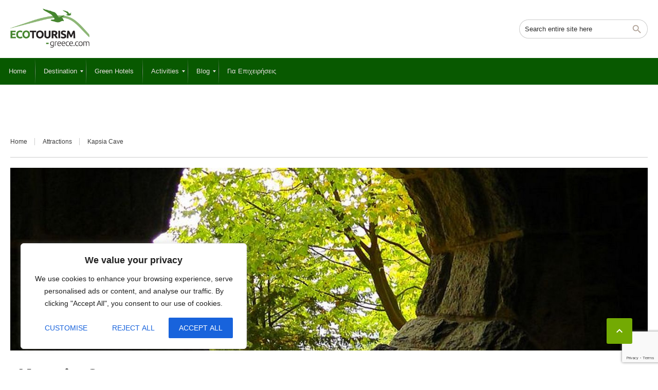

--- FILE ---
content_type: text/html; charset=UTF-8
request_url: https://ecotourism-greece.com/attractions/kapsia-cave/
body_size: 26882
content:
<!DOCTYPE html>
<!--[if lt IE 9]><script src="https://ecotourism-greece.com/wp-content/themes/BookYourTravel/js/html5shiv.js"></script><![endif]-->
<html dir="ltr" lang="en-US"
	prefix="og: https://ogp.me/ns#" >
<head>
<meta charset="UTF-8">
<meta name="viewport" content="width=device-width, initial-scale=1">
<title>Kapsia Cave - Ecotourism Greece</title>
	<style>img:is([sizes="auto" i], [sizes^="auto," i]) { contain-intrinsic-size: 3000px 1500px }</style>
	
		<!-- All in One SEO 4.3.8 - aioseo.com -->
		<meta name="description" content="Kapsia Cave (near the village of Kapsia) may not be open to the public yet, but it is certainly one of the important caves in the country. Clay objects and human bones have been found there attesting to ancient civilizations, while the cave itself is a rainbow of colours from green and blue to yellow and red, full of stalactites and stalagmites." />
		<meta name="robots" content="max-image-preview:large" />
		<link rel="canonical" href="https://ecotourism-greece.com/attractions/kapsia-cave/" />
		<meta name="generator" content="All in One SEO (AIOSEO) 4.3.8" />
		<meta property="og:locale" content="en_US" />
		<meta property="og:site_name" content="Ecotourism Greece - Sustainable Tourism In Greece" />
		<meta property="og:type" content="article" />
		<meta property="og:title" content="Kapsia Cave - Ecotourism Greece" />
		<meta property="og:description" content="Kapsia Cave (near the village of Kapsia) may not be open to the public yet, but it is certainly one of the important caves in the country. Clay objects and human bones have been found there attesting to ancient civilizations, while the cave itself is a rainbow of colours from green and blue to yellow and red, full of stalactites and stalagmites." />
		<meta property="og:url" content="https://ecotourism-greece.com/attractions/kapsia-cave/" />
		<meta property="og:image" content="https://ecotourism-greece.com/wp-content/uploads/2023/05/ecotourism-greece-logo-1.png" />
		<meta property="og:image:secure_url" content="https://ecotourism-greece.com/wp-content/uploads/2023/05/ecotourism-greece-logo-1.png" />
		<meta property="og:image:width" content="250" />
		<meta property="og:image:height" content="130" />
		<meta property="article:published_time" content="2018-09-12T09:38:17+00:00" />
		<meta property="article:modified_time" content="2023-06-14T08:30:27+00:00" />
		<meta name="twitter:card" content="summary_large_image" />
		<meta name="twitter:title" content="Kapsia Cave - Ecotourism Greece" />
		<meta name="twitter:description" content="Kapsia Cave (near the village of Kapsia) may not be open to the public yet, but it is certainly one of the important caves in the country. Clay objects and human bones have been found there attesting to ancient civilizations, while the cave itself is a rainbow of colours from green and blue to yellow and red, full of stalactites and stalagmites." />
		<meta name="twitter:image" content="https://ecotourism-greece.com/wp-content/uploads/2023/05/ecotourism-greece-logo-1.png" />
		<script type="application/ld+json" class="aioseo-schema">
			{"@context":"https:\/\/schema.org","@graph":[{"@type":"BreadcrumbList","@id":"https:\/\/ecotourism-greece.com\/attractions\/kapsia-cave\/#breadcrumblist","itemListElement":[{"@type":"ListItem","@id":"https:\/\/ecotourism-greece.com\/#listItem","position":1,"item":{"@type":"WebPage","@id":"https:\/\/ecotourism-greece.com\/","name":"Home","description":"Sustainable Tourism In Greece","url":"https:\/\/ecotourism-greece.com\/"},"nextItem":"https:\/\/ecotourism-greece.com\/attractions\/kapsia-cave\/#listItem"},{"@type":"ListItem","@id":"https:\/\/ecotourism-greece.com\/attractions\/kapsia-cave\/#listItem","position":2,"item":{"@type":"WebPage","@id":"https:\/\/ecotourism-greece.com\/attractions\/kapsia-cave\/","name":"Kapsia Cave","description":"Kapsia Cave (near the village of Kapsia) may not be open to the public yet, but it is certainly one of the important caves in the country. Clay objects and human bones have been found there attesting to ancient civilizations, while the cave itself is a rainbow of colours from green and blue to yellow and red, full of stalactites and stalagmites.","url":"https:\/\/ecotourism-greece.com\/attractions\/kapsia-cave\/"},"previousItem":"https:\/\/ecotourism-greece.com\/#listItem"}]},{"@type":"Organization","@id":"https:\/\/ecotourism-greece.com\/#organization","name":"Ecotourism Greece","url":"https:\/\/ecotourism-greece.com\/","logo":{"@type":"ImageObject","url":"https:\/\/ecotourism-greece.com\/wp-content\/uploads\/2023\/05\/ecotourism-greece-logo-1.png","@id":"https:\/\/ecotourism-greece.com\/#organizationLogo","width":250,"height":130},"image":{"@id":"https:\/\/ecotourism-greece.com\/#organizationLogo"}},{"@type":"Person","@id":"https:\/\/ecotourism-greece.com\/author\/iyad\/#author","url":"https:\/\/ecotourism-greece.com\/author\/iyad\/","name":"Iyad Kayali"},{"@type":"WebPage","@id":"https:\/\/ecotourism-greece.com\/attractions\/kapsia-cave\/#webpage","url":"https:\/\/ecotourism-greece.com\/attractions\/kapsia-cave\/","name":"Kapsia Cave - Ecotourism Greece","description":"Kapsia Cave (near the village of Kapsia) may not be open to the public yet, but it is certainly one of the important caves in the country. Clay objects and human bones have been found there attesting to ancient civilizations, while the cave itself is a rainbow of colours from green and blue to yellow and red, full of stalactites and stalagmites.","inLanguage":"en-US","isPartOf":{"@id":"https:\/\/ecotourism-greece.com\/#website"},"breadcrumb":{"@id":"https:\/\/ecotourism-greece.com\/attractions\/kapsia-cave\/#breadcrumblist"},"author":{"@id":"https:\/\/ecotourism-greece.com\/author\/iyad\/#author"},"creator":{"@id":"https:\/\/ecotourism-greece.com\/author\/iyad\/#author"},"image":{"@type":"ImageObject","url":"https:\/\/ecotourism-greece.com\/wp-content\/uploads\/2018\/05\/by-looking-77311__480.jpg","@id":"https:\/\/ecotourism-greece.com\/#mainImage","width":1366,"height":392},"primaryImageOfPage":{"@id":"https:\/\/ecotourism-greece.com\/attractions\/kapsia-cave\/#mainImage"},"datePublished":"2018-09-12T09:38:17+03:00","dateModified":"2023-06-14T08:30:27+03:00"},{"@type":"WebSite","@id":"https:\/\/ecotourism-greece.com\/#website","url":"https:\/\/ecotourism-greece.com\/","name":"Ecotourism Greece","description":"Sustainable Tourism In Greece","inLanguage":"en-US","publisher":{"@id":"https:\/\/ecotourism-greece.com\/#organization"}}]}
		</script>
		<!-- All in One SEO -->

<link rel='dns-prefetch' href='//fonts.googleapis.com' />
<link rel="alternate" type="application/rss+xml" title="Ecotourism Greece &raquo; Feed" href="https://ecotourism-greece.com/feed/" />
<link rel="alternate" type="application/rss+xml" title="Ecotourism Greece &raquo; Comments Feed" href="https://ecotourism-greece.com/comments/feed/" />
		<!-- This site uses the Google Analytics by MonsterInsights plugin v9.4.1 - Using Analytics tracking - https://www.monsterinsights.com/ -->
							<script src="//www.googletagmanager.com/gtag/js?id=G-RGHJSWVQZJ"  data-cfasync="false" data-wpfc-render="false" type="text/javascript" async></script>
			<script data-cfasync="false" data-wpfc-render="false" type="text/javascript">
				var mi_version = '9.4.1';
				var mi_track_user = true;
				var mi_no_track_reason = '';
								var MonsterInsightsDefaultLocations = {"page_location":"https:\/\/ecotourism-greece.com\/attractions\/kapsia-cave\/"};
				if ( typeof MonsterInsightsPrivacyGuardFilter === 'function' ) {
					var MonsterInsightsLocations = (typeof MonsterInsightsExcludeQuery === 'object') ? MonsterInsightsPrivacyGuardFilter( MonsterInsightsExcludeQuery ) : MonsterInsightsPrivacyGuardFilter( MonsterInsightsDefaultLocations );
				} else {
					var MonsterInsightsLocations = (typeof MonsterInsightsExcludeQuery === 'object') ? MonsterInsightsExcludeQuery : MonsterInsightsDefaultLocations;
				}

								var disableStrs = [
										'ga-disable-G-RGHJSWVQZJ',
									];

				/* Function to detect opted out users */
				function __gtagTrackerIsOptedOut() {
					for (var index = 0; index < disableStrs.length; index++) {
						if (document.cookie.indexOf(disableStrs[index] + '=true') > -1) {
							return true;
						}
					}

					return false;
				}

				/* Disable tracking if the opt-out cookie exists. */
				if (__gtagTrackerIsOptedOut()) {
					for (var index = 0; index < disableStrs.length; index++) {
						window[disableStrs[index]] = true;
					}
				}

				/* Opt-out function */
				function __gtagTrackerOptout() {
					for (var index = 0; index < disableStrs.length; index++) {
						document.cookie = disableStrs[index] + '=true; expires=Thu, 31 Dec 2099 23:59:59 UTC; path=/';
						window[disableStrs[index]] = true;
					}
				}

				if ('undefined' === typeof gaOptout) {
					function gaOptout() {
						__gtagTrackerOptout();
					}
				}
								window.dataLayer = window.dataLayer || [];

				window.MonsterInsightsDualTracker = {
					helpers: {},
					trackers: {},
				};
				if (mi_track_user) {
					function __gtagDataLayer() {
						dataLayer.push(arguments);
					}

					function __gtagTracker(type, name, parameters) {
						if (!parameters) {
							parameters = {};
						}

						if (parameters.send_to) {
							__gtagDataLayer.apply(null, arguments);
							return;
						}

						if (type === 'event') {
														parameters.send_to = monsterinsights_frontend.v4_id;
							var hookName = name;
							if (typeof parameters['event_category'] !== 'undefined') {
								hookName = parameters['event_category'] + ':' + name;
							}

							if (typeof MonsterInsightsDualTracker.trackers[hookName] !== 'undefined') {
								MonsterInsightsDualTracker.trackers[hookName](parameters);
							} else {
								__gtagDataLayer('event', name, parameters);
							}
							
						} else {
							__gtagDataLayer.apply(null, arguments);
						}
					}

					__gtagTracker('js', new Date());
					__gtagTracker('set', {
						'developer_id.dZGIzZG': true,
											});
					if ( MonsterInsightsLocations.page_location ) {
						__gtagTracker('set', MonsterInsightsLocations);
					}
										__gtagTracker('config', 'G-RGHJSWVQZJ', {"forceSSL":"true","link_attribution":"true"} );
															window.gtag = __gtagTracker;										(function () {
						/* https://developers.google.com/analytics/devguides/collection/analyticsjs/ */
						/* ga and __gaTracker compatibility shim. */
						var noopfn = function () {
							return null;
						};
						var newtracker = function () {
							return new Tracker();
						};
						var Tracker = function () {
							return null;
						};
						var p = Tracker.prototype;
						p.get = noopfn;
						p.set = noopfn;
						p.send = function () {
							var args = Array.prototype.slice.call(arguments);
							args.unshift('send');
							__gaTracker.apply(null, args);
						};
						var __gaTracker = function () {
							var len = arguments.length;
							if (len === 0) {
								return;
							}
							var f = arguments[len - 1];
							if (typeof f !== 'object' || f === null || typeof f.hitCallback !== 'function') {
								if ('send' === arguments[0]) {
									var hitConverted, hitObject = false, action;
									if ('event' === arguments[1]) {
										if ('undefined' !== typeof arguments[3]) {
											hitObject = {
												'eventAction': arguments[3],
												'eventCategory': arguments[2],
												'eventLabel': arguments[4],
												'value': arguments[5] ? arguments[5] : 1,
											}
										}
									}
									if ('pageview' === arguments[1]) {
										if ('undefined' !== typeof arguments[2]) {
											hitObject = {
												'eventAction': 'page_view',
												'page_path': arguments[2],
											}
										}
									}
									if (typeof arguments[2] === 'object') {
										hitObject = arguments[2];
									}
									if (typeof arguments[5] === 'object') {
										Object.assign(hitObject, arguments[5]);
									}
									if ('undefined' !== typeof arguments[1].hitType) {
										hitObject = arguments[1];
										if ('pageview' === hitObject.hitType) {
											hitObject.eventAction = 'page_view';
										}
									}
									if (hitObject) {
										action = 'timing' === arguments[1].hitType ? 'timing_complete' : hitObject.eventAction;
										hitConverted = mapArgs(hitObject);
										__gtagTracker('event', action, hitConverted);
									}
								}
								return;
							}

							function mapArgs(args) {
								var arg, hit = {};
								var gaMap = {
									'eventCategory': 'event_category',
									'eventAction': 'event_action',
									'eventLabel': 'event_label',
									'eventValue': 'event_value',
									'nonInteraction': 'non_interaction',
									'timingCategory': 'event_category',
									'timingVar': 'name',
									'timingValue': 'value',
									'timingLabel': 'event_label',
									'page': 'page_path',
									'location': 'page_location',
									'title': 'page_title',
									'referrer' : 'page_referrer',
								};
								for (arg in args) {
																		if (!(!args.hasOwnProperty(arg) || !gaMap.hasOwnProperty(arg))) {
										hit[gaMap[arg]] = args[arg];
									} else {
										hit[arg] = args[arg];
									}
								}
								return hit;
							}

							try {
								f.hitCallback();
							} catch (ex) {
							}
						};
						__gaTracker.create = newtracker;
						__gaTracker.getByName = newtracker;
						__gaTracker.getAll = function () {
							return [];
						};
						__gaTracker.remove = noopfn;
						__gaTracker.loaded = true;
						window['__gaTracker'] = __gaTracker;
					})();
									} else {
										console.log("");
					(function () {
						function __gtagTracker() {
							return null;
						}

						window['__gtagTracker'] = __gtagTracker;
						window['gtag'] = __gtagTracker;
					})();
									}
			</script>
				<!-- / Google Analytics by MonsterInsights -->
		<script type="text/javascript">
/* <![CDATA[ */
window._wpemojiSettings = {"baseUrl":"https:\/\/s.w.org\/images\/core\/emoji\/15.0.3\/72x72\/","ext":".png","svgUrl":"https:\/\/s.w.org\/images\/core\/emoji\/15.0.3\/svg\/","svgExt":".svg","source":{"concatemoji":"https:\/\/ecotourism-greece.com\/wp-includes\/js\/wp-emoji-release.min.js?ver=6.7.4"}};
/*! This file is auto-generated */
!function(i,n){var o,s,e;function c(e){try{var t={supportTests:e,timestamp:(new Date).valueOf()};sessionStorage.setItem(o,JSON.stringify(t))}catch(e){}}function p(e,t,n){e.clearRect(0,0,e.canvas.width,e.canvas.height),e.fillText(t,0,0);var t=new Uint32Array(e.getImageData(0,0,e.canvas.width,e.canvas.height).data),r=(e.clearRect(0,0,e.canvas.width,e.canvas.height),e.fillText(n,0,0),new Uint32Array(e.getImageData(0,0,e.canvas.width,e.canvas.height).data));return t.every(function(e,t){return e===r[t]})}function u(e,t,n){switch(t){case"flag":return n(e,"\ud83c\udff3\ufe0f\u200d\u26a7\ufe0f","\ud83c\udff3\ufe0f\u200b\u26a7\ufe0f")?!1:!n(e,"\ud83c\uddfa\ud83c\uddf3","\ud83c\uddfa\u200b\ud83c\uddf3")&&!n(e,"\ud83c\udff4\udb40\udc67\udb40\udc62\udb40\udc65\udb40\udc6e\udb40\udc67\udb40\udc7f","\ud83c\udff4\u200b\udb40\udc67\u200b\udb40\udc62\u200b\udb40\udc65\u200b\udb40\udc6e\u200b\udb40\udc67\u200b\udb40\udc7f");case"emoji":return!n(e,"\ud83d\udc26\u200d\u2b1b","\ud83d\udc26\u200b\u2b1b")}return!1}function f(e,t,n){var r="undefined"!=typeof WorkerGlobalScope&&self instanceof WorkerGlobalScope?new OffscreenCanvas(300,150):i.createElement("canvas"),a=r.getContext("2d",{willReadFrequently:!0}),o=(a.textBaseline="top",a.font="600 32px Arial",{});return e.forEach(function(e){o[e]=t(a,e,n)}),o}function t(e){var t=i.createElement("script");t.src=e,t.defer=!0,i.head.appendChild(t)}"undefined"!=typeof Promise&&(o="wpEmojiSettingsSupports",s=["flag","emoji"],n.supports={everything:!0,everythingExceptFlag:!0},e=new Promise(function(e){i.addEventListener("DOMContentLoaded",e,{once:!0})}),new Promise(function(t){var n=function(){try{var e=JSON.parse(sessionStorage.getItem(o));if("object"==typeof e&&"number"==typeof e.timestamp&&(new Date).valueOf()<e.timestamp+604800&&"object"==typeof e.supportTests)return e.supportTests}catch(e){}return null}();if(!n){if("undefined"!=typeof Worker&&"undefined"!=typeof OffscreenCanvas&&"undefined"!=typeof URL&&URL.createObjectURL&&"undefined"!=typeof Blob)try{var e="postMessage("+f.toString()+"("+[JSON.stringify(s),u.toString(),p.toString()].join(",")+"));",r=new Blob([e],{type:"text/javascript"}),a=new Worker(URL.createObjectURL(r),{name:"wpTestEmojiSupports"});return void(a.onmessage=function(e){c(n=e.data),a.terminate(),t(n)})}catch(e){}c(n=f(s,u,p))}t(n)}).then(function(e){for(var t in e)n.supports[t]=e[t],n.supports.everything=n.supports.everything&&n.supports[t],"flag"!==t&&(n.supports.everythingExceptFlag=n.supports.everythingExceptFlag&&n.supports[t]);n.supports.everythingExceptFlag=n.supports.everythingExceptFlag&&!n.supports.flag,n.DOMReady=!1,n.readyCallback=function(){n.DOMReady=!0}}).then(function(){return e}).then(function(){var e;n.supports.everything||(n.readyCallback(),(e=n.source||{}).concatemoji?t(e.concatemoji):e.wpemoji&&e.twemoji&&(t(e.twemoji),t(e.wpemoji)))}))}((window,document),window._wpemojiSettings);
/* ]]> */
</script>
<link rel='stylesheet' id='meteo-block-editor-style-css' href='https://ecotourism-greece.com/wp-content/plugins/meteoart/public/css/meteo-block-editor.css?ver=1743509359' type='text/css' media='all' />
<style id='wp-emoji-styles-inline-css' type='text/css'>

	img.wp-smiley, img.emoji {
		display: inline !important;
		border: none !important;
		box-shadow: none !important;
		height: 1em !important;
		width: 1em !important;
		margin: 0 0.07em !important;
		vertical-align: -0.1em !important;
		background: none !important;
		padding: 0 !important;
	}
</style>
<link rel='stylesheet' id='wp-block-library-css' href='https://ecotourism-greece.com/wp-includes/css/dist/block-library/style.min.css?ver=6.7.4' type='text/css' media='all' />
<style id='classic-theme-styles-inline-css' type='text/css'>
/*! This file is auto-generated */
.wp-block-button__link{color:#fff;background-color:#32373c;border-radius:9999px;box-shadow:none;text-decoration:none;padding:calc(.667em + 2px) calc(1.333em + 2px);font-size:1.125em}.wp-block-file__button{background:#32373c;color:#fff;text-decoration:none}
</style>
<style id='global-styles-inline-css' type='text/css'>
:root{--wp--preset--aspect-ratio--square: 1;--wp--preset--aspect-ratio--4-3: 4/3;--wp--preset--aspect-ratio--3-4: 3/4;--wp--preset--aspect-ratio--3-2: 3/2;--wp--preset--aspect-ratio--2-3: 2/3;--wp--preset--aspect-ratio--16-9: 16/9;--wp--preset--aspect-ratio--9-16: 9/16;--wp--preset--color--black: #000000;--wp--preset--color--cyan-bluish-gray: #abb8c3;--wp--preset--color--white: #ffffff;--wp--preset--color--pale-pink: #f78da7;--wp--preset--color--vivid-red: #cf2e2e;--wp--preset--color--luminous-vivid-orange: #ff6900;--wp--preset--color--luminous-vivid-amber: #fcb900;--wp--preset--color--light-green-cyan: #7bdcb5;--wp--preset--color--vivid-green-cyan: #00d084;--wp--preset--color--pale-cyan-blue: #8ed1fc;--wp--preset--color--vivid-cyan-blue: #0693e3;--wp--preset--color--vivid-purple: #9b51e0;--wp--preset--gradient--vivid-cyan-blue-to-vivid-purple: linear-gradient(135deg,rgba(6,147,227,1) 0%,rgb(155,81,224) 100%);--wp--preset--gradient--light-green-cyan-to-vivid-green-cyan: linear-gradient(135deg,rgb(122,220,180) 0%,rgb(0,208,130) 100%);--wp--preset--gradient--luminous-vivid-amber-to-luminous-vivid-orange: linear-gradient(135deg,rgba(252,185,0,1) 0%,rgba(255,105,0,1) 100%);--wp--preset--gradient--luminous-vivid-orange-to-vivid-red: linear-gradient(135deg,rgba(255,105,0,1) 0%,rgb(207,46,46) 100%);--wp--preset--gradient--very-light-gray-to-cyan-bluish-gray: linear-gradient(135deg,rgb(238,238,238) 0%,rgb(169,184,195) 100%);--wp--preset--gradient--cool-to-warm-spectrum: linear-gradient(135deg,rgb(74,234,220) 0%,rgb(151,120,209) 20%,rgb(207,42,186) 40%,rgb(238,44,130) 60%,rgb(251,105,98) 80%,rgb(254,248,76) 100%);--wp--preset--gradient--blush-light-purple: linear-gradient(135deg,rgb(255,206,236) 0%,rgb(152,150,240) 100%);--wp--preset--gradient--blush-bordeaux: linear-gradient(135deg,rgb(254,205,165) 0%,rgb(254,45,45) 50%,rgb(107,0,62) 100%);--wp--preset--gradient--luminous-dusk: linear-gradient(135deg,rgb(255,203,112) 0%,rgb(199,81,192) 50%,rgb(65,88,208) 100%);--wp--preset--gradient--pale-ocean: linear-gradient(135deg,rgb(255,245,203) 0%,rgb(182,227,212) 50%,rgb(51,167,181) 100%);--wp--preset--gradient--electric-grass: linear-gradient(135deg,rgb(202,248,128) 0%,rgb(113,206,126) 100%);--wp--preset--gradient--midnight: linear-gradient(135deg,rgb(2,3,129) 0%,rgb(40,116,252) 100%);--wp--preset--font-size--small: 13px;--wp--preset--font-size--medium: 20px;--wp--preset--font-size--large: 36px;--wp--preset--font-size--x-large: 42px;--wp--preset--spacing--20: 0.44rem;--wp--preset--spacing--30: 0.67rem;--wp--preset--spacing--40: 1rem;--wp--preset--spacing--50: 1.5rem;--wp--preset--spacing--60: 2.25rem;--wp--preset--spacing--70: 3.38rem;--wp--preset--spacing--80: 5.06rem;--wp--preset--shadow--natural: 6px 6px 9px rgba(0, 0, 0, 0.2);--wp--preset--shadow--deep: 12px 12px 50px rgba(0, 0, 0, 0.4);--wp--preset--shadow--sharp: 6px 6px 0px rgba(0, 0, 0, 0.2);--wp--preset--shadow--outlined: 6px 6px 0px -3px rgba(255, 255, 255, 1), 6px 6px rgba(0, 0, 0, 1);--wp--preset--shadow--crisp: 6px 6px 0px rgba(0, 0, 0, 1);}:where(.is-layout-flex){gap: 0.5em;}:where(.is-layout-grid){gap: 0.5em;}body .is-layout-flex{display: flex;}.is-layout-flex{flex-wrap: wrap;align-items: center;}.is-layout-flex > :is(*, div){margin: 0;}body .is-layout-grid{display: grid;}.is-layout-grid > :is(*, div){margin: 0;}:where(.wp-block-columns.is-layout-flex){gap: 2em;}:where(.wp-block-columns.is-layout-grid){gap: 2em;}:where(.wp-block-post-template.is-layout-flex){gap: 1.25em;}:where(.wp-block-post-template.is-layout-grid){gap: 1.25em;}.has-black-color{color: var(--wp--preset--color--black) !important;}.has-cyan-bluish-gray-color{color: var(--wp--preset--color--cyan-bluish-gray) !important;}.has-white-color{color: var(--wp--preset--color--white) !important;}.has-pale-pink-color{color: var(--wp--preset--color--pale-pink) !important;}.has-vivid-red-color{color: var(--wp--preset--color--vivid-red) !important;}.has-luminous-vivid-orange-color{color: var(--wp--preset--color--luminous-vivid-orange) !important;}.has-luminous-vivid-amber-color{color: var(--wp--preset--color--luminous-vivid-amber) !important;}.has-light-green-cyan-color{color: var(--wp--preset--color--light-green-cyan) !important;}.has-vivid-green-cyan-color{color: var(--wp--preset--color--vivid-green-cyan) !important;}.has-pale-cyan-blue-color{color: var(--wp--preset--color--pale-cyan-blue) !important;}.has-vivid-cyan-blue-color{color: var(--wp--preset--color--vivid-cyan-blue) !important;}.has-vivid-purple-color{color: var(--wp--preset--color--vivid-purple) !important;}.has-black-background-color{background-color: var(--wp--preset--color--black) !important;}.has-cyan-bluish-gray-background-color{background-color: var(--wp--preset--color--cyan-bluish-gray) !important;}.has-white-background-color{background-color: var(--wp--preset--color--white) !important;}.has-pale-pink-background-color{background-color: var(--wp--preset--color--pale-pink) !important;}.has-vivid-red-background-color{background-color: var(--wp--preset--color--vivid-red) !important;}.has-luminous-vivid-orange-background-color{background-color: var(--wp--preset--color--luminous-vivid-orange) !important;}.has-luminous-vivid-amber-background-color{background-color: var(--wp--preset--color--luminous-vivid-amber) !important;}.has-light-green-cyan-background-color{background-color: var(--wp--preset--color--light-green-cyan) !important;}.has-vivid-green-cyan-background-color{background-color: var(--wp--preset--color--vivid-green-cyan) !important;}.has-pale-cyan-blue-background-color{background-color: var(--wp--preset--color--pale-cyan-blue) !important;}.has-vivid-cyan-blue-background-color{background-color: var(--wp--preset--color--vivid-cyan-blue) !important;}.has-vivid-purple-background-color{background-color: var(--wp--preset--color--vivid-purple) !important;}.has-black-border-color{border-color: var(--wp--preset--color--black) !important;}.has-cyan-bluish-gray-border-color{border-color: var(--wp--preset--color--cyan-bluish-gray) !important;}.has-white-border-color{border-color: var(--wp--preset--color--white) !important;}.has-pale-pink-border-color{border-color: var(--wp--preset--color--pale-pink) !important;}.has-vivid-red-border-color{border-color: var(--wp--preset--color--vivid-red) !important;}.has-luminous-vivid-orange-border-color{border-color: var(--wp--preset--color--luminous-vivid-orange) !important;}.has-luminous-vivid-amber-border-color{border-color: var(--wp--preset--color--luminous-vivid-amber) !important;}.has-light-green-cyan-border-color{border-color: var(--wp--preset--color--light-green-cyan) !important;}.has-vivid-green-cyan-border-color{border-color: var(--wp--preset--color--vivid-green-cyan) !important;}.has-pale-cyan-blue-border-color{border-color: var(--wp--preset--color--pale-cyan-blue) !important;}.has-vivid-cyan-blue-border-color{border-color: var(--wp--preset--color--vivid-cyan-blue) !important;}.has-vivid-purple-border-color{border-color: var(--wp--preset--color--vivid-purple) !important;}.has-vivid-cyan-blue-to-vivid-purple-gradient-background{background: var(--wp--preset--gradient--vivid-cyan-blue-to-vivid-purple) !important;}.has-light-green-cyan-to-vivid-green-cyan-gradient-background{background: var(--wp--preset--gradient--light-green-cyan-to-vivid-green-cyan) !important;}.has-luminous-vivid-amber-to-luminous-vivid-orange-gradient-background{background: var(--wp--preset--gradient--luminous-vivid-amber-to-luminous-vivid-orange) !important;}.has-luminous-vivid-orange-to-vivid-red-gradient-background{background: var(--wp--preset--gradient--luminous-vivid-orange-to-vivid-red) !important;}.has-very-light-gray-to-cyan-bluish-gray-gradient-background{background: var(--wp--preset--gradient--very-light-gray-to-cyan-bluish-gray) !important;}.has-cool-to-warm-spectrum-gradient-background{background: var(--wp--preset--gradient--cool-to-warm-spectrum) !important;}.has-blush-light-purple-gradient-background{background: var(--wp--preset--gradient--blush-light-purple) !important;}.has-blush-bordeaux-gradient-background{background: var(--wp--preset--gradient--blush-bordeaux) !important;}.has-luminous-dusk-gradient-background{background: var(--wp--preset--gradient--luminous-dusk) !important;}.has-pale-ocean-gradient-background{background: var(--wp--preset--gradient--pale-ocean) !important;}.has-electric-grass-gradient-background{background: var(--wp--preset--gradient--electric-grass) !important;}.has-midnight-gradient-background{background: var(--wp--preset--gradient--midnight) !important;}.has-small-font-size{font-size: var(--wp--preset--font-size--small) !important;}.has-medium-font-size{font-size: var(--wp--preset--font-size--medium) !important;}.has-large-font-size{font-size: var(--wp--preset--font-size--large) !important;}.has-x-large-font-size{font-size: var(--wp--preset--font-size--x-large) !important;}
:where(.wp-block-post-template.is-layout-flex){gap: 1.25em;}:where(.wp-block-post-template.is-layout-grid){gap: 1.25em;}
:where(.wp-block-columns.is-layout-flex){gap: 2em;}:where(.wp-block-columns.is-layout-grid){gap: 2em;}
:root :where(.wp-block-pullquote){font-size: 1.5em;line-height: 1.6;}
</style>
<link rel='stylesheet' id='ratecss-rating-css' href='https://ecotourism-greece.com/wp-content/plugins/aventura-plugin/admin/rate/assets/css/rating.css?ver=6.7.4' type='text/css' media='all' />
<link rel='stylesheet' id='contact-form-7-css' href='https://ecotourism-greece.com/wp-content/plugins/contact-form-7/includes/css/styles.css?ver=5.7.6' type='text/css' media='all' />
<link rel='stylesheet' id='greece-html5-map-style-css' href='https://ecotourism-greece.com/wp-content/plugins/greecehtmlmap/static/css/map.css?ver=6.7.4' type='text/css' media='all' />
<link rel='stylesheet' id='meteo-css' href='https://ecotourism-greece.com/wp-content/plugins/meteoart/public/css/meteo-public.css?ver=1.0.0' type='text/css' media='all' />
<link rel='stylesheet' id='bookyourtravel-font-awesome-css' href='https://ecotourism-greece.com/wp-content/themes/BookYourTravel/css/lib/font-awesome.min.css?ver=screen,print' type='text/css' media='all' />
<link rel='stylesheet' id='bookyourtravel-heading-font-css-style-css' href='//fonts.googleapis.com/css?family=Roboto%3A400%2C500%2C600%2C700&#038;subset=latin%2Ccyrillic%2Clatin-ext%2Cvietnamese%2Cgreek%2Cgreek-ext%2Ccyrillic-ext&#038;ver=6.7.4' type='text/css' media='all' />
<link rel='stylesheet' id='bookyourtravel-font-icon-style-css' href='//fonts.googleapis.com/icon?family=Material+Icons&#038;ver=6.7.4' type='text/css' media='all' />
<link rel='stylesheet' id='bookyourtravel-style-main-css' href='https://ecotourism-greece.com/wp-content/themes/BookYourTravel/css/style.css?ver=8.18.8' type='text/css' media='screen,print' />
<link rel='stylesheet' id='bookyourtravel-style-css' href='https://ecotourism-greece.com/wp-content/themes/BookYourTravel-Child/style.css?ver=6.7.4' type='text/css' media='all' />
<link rel='stylesheet' id='bookyourtravel-style-pp-css' href='https://ecotourism-greece.com/wp-content/themes/BookYourTravel/css/lib/prettyPhoto.min.css?ver=8.18.8' type='text/css' media='screen' />
<link rel='stylesheet' id='bookyourtravel-lightSlider-style-css' href='https://ecotourism-greece.com/wp-content/themes/BookYourTravel/includes/plugins/lightSlider/css/lightSlider.css?ver=6.7.4' type='text/css' media='all' />
<link rel='stylesheet' id='mm_icomoon-css' href='https://ecotourism-greece.com/wp-content/plugins/mega_main_menu/framework/src/css/icomoon.css?ver=2.2.2' type='text/css' media='all' />
<link rel='stylesheet' id='mmm_mega_main_menu-css' href='https://ecotourism-greece.com/wp-content/plugins/mega_main_menu/src/css/cache.skin.css?ver=1750856268' type='text/css' media='all' />
<script type="text/javascript" src="https://ecotourism-greece.com/wp-includes/js/jquery/jquery.min.js?ver=3.7.1" id="jquery-core-js"></script>
<script type="text/javascript" src="https://ecotourism-greece.com/wp-includes/js/jquery/jquery-migrate.min.js?ver=3.4.1" id="jquery-migrate-js"></script>
<script type="text/javascript" id="cookie-law-info-js-extra">
/* <![CDATA[ */
var _ckyConfig = {"_ipData":[],"_assetsURL":"https:\/\/ecotourism-greece.com\/wp-content\/plugins\/cookie-law-info\/lite\/frontend\/images\/","_publicURL":"https:\/\/ecotourism-greece.com","_expiry":"365","_categories":[{"name":"Necessary","slug":"necessary","isNecessary":true,"ccpaDoNotSell":true,"cookies":[],"active":true,"defaultConsent":{"gdpr":true,"ccpa":true}},{"name":"Functional","slug":"functional","isNecessary":false,"ccpaDoNotSell":true,"cookies":[],"active":true,"defaultConsent":{"gdpr":false,"ccpa":false}},{"name":"Analytics","slug":"analytics","isNecessary":false,"ccpaDoNotSell":true,"cookies":[],"active":true,"defaultConsent":{"gdpr":false,"ccpa":false}},{"name":"Performance","slug":"performance","isNecessary":false,"ccpaDoNotSell":true,"cookies":[],"active":true,"defaultConsent":{"gdpr":false,"ccpa":false}},{"name":"Advertisement","slug":"advertisement","isNecessary":false,"ccpaDoNotSell":true,"cookies":[],"active":true,"defaultConsent":{"gdpr":false,"ccpa":false}}],"_activeLaw":"gdpr","_rootDomain":"","_block":"1","_showBanner":"1","_bannerConfig":{"settings":{"type":"box","preferenceCenterType":"popup","position":"bottom-left","applicableLaw":"gdpr"},"behaviours":{"reloadBannerOnAccept":false,"loadAnalyticsByDefault":false,"animations":{"onLoad":"animate","onHide":"sticky"}},"config":{"revisitConsent":{"status":true,"tag":"revisit-consent","position":"bottom-left","meta":{"url":"#"},"styles":{"background-color":"#0056A7"},"elements":{"title":{"type":"text","tag":"revisit-consent-title","status":true,"styles":{"color":"#0056a7"}}}},"preferenceCenter":{"toggle":{"status":true,"tag":"detail-category-toggle","type":"toggle","states":{"active":{"styles":{"background-color":"#1863DC"}},"inactive":{"styles":{"background-color":"#D0D5D2"}}}}},"categoryPreview":{"status":false,"toggle":{"status":true,"tag":"detail-category-preview-toggle","type":"toggle","states":{"active":{"styles":{"background-color":"#1863DC"}},"inactive":{"styles":{"background-color":"#D0D5D2"}}}}},"videoPlaceholder":{"status":true,"styles":{"background-color":"#000000","border-color":"#000000","color":"#ffffff"}},"readMore":{"status":false,"tag":"readmore-button","type":"link","meta":{"noFollow":true,"newTab":true},"styles":{"color":"#1863DC","background-color":"transparent","border-color":"transparent"}},"auditTable":{"status":true},"optOption":{"status":true,"toggle":{"status":true,"tag":"optout-option-toggle","type":"toggle","states":{"active":{"styles":{"background-color":"#1863dc"}},"inactive":{"styles":{"background-color":"#FFFFFF"}}}}}}},"_version":"3.2.9","_logConsent":"1","_tags":[{"tag":"accept-button","styles":{"color":"#FFFFFF","background-color":"#1863DC","border-color":"#1863DC"}},{"tag":"reject-button","styles":{"color":"#1863DC","background-color":"transparent","border-color":"#1863DC"}},{"tag":"settings-button","styles":{"color":"#1863DC","background-color":"transparent","border-color":"#1863DC"}},{"tag":"readmore-button","styles":{"color":"#1863DC","background-color":"transparent","border-color":"transparent"}},{"tag":"donotsell-button","styles":{"color":"#1863DC","background-color":"transparent","border-color":"transparent"}},{"tag":"accept-button","styles":{"color":"#FFFFFF","background-color":"#1863DC","border-color":"#1863DC"}},{"tag":"revisit-consent","styles":{"background-color":"#0056A7"}}],"_shortCodes":[{"key":"cky_readmore","content":"<a href=\"#\" class=\"cky-policy\" aria-label=\"Cookie Policy\" target=\"_blank\" rel=\"noopener\" data-cky-tag=\"readmore-button\">Cookie Policy<\/a>","tag":"readmore-button","status":false,"attributes":{"rel":"nofollow","target":"_blank"}},{"key":"cky_show_desc","content":"<button class=\"cky-show-desc-btn\" data-cky-tag=\"show-desc-button\" aria-label=\"Show more\">Show more<\/button>","tag":"show-desc-button","status":true,"attributes":[]},{"key":"cky_hide_desc","content":"<button class=\"cky-show-desc-btn\" data-cky-tag=\"hide-desc-button\" aria-label=\"Show less\">Show less<\/button>","tag":"hide-desc-button","status":true,"attributes":[]},{"key":"cky_category_toggle_label","content":"[cky_{{status}}_category_label] [cky_preference_{{category_slug}}_title]","tag":"","status":true,"attributes":[]},{"key":"cky_enable_category_label","content":"Enable","tag":"","status":true,"attributes":[]},{"key":"cky_disable_category_label","content":"Disable","tag":"","status":true,"attributes":[]},{"key":"cky_video_placeholder","content":"<div class=\"video-placeholder-normal\" data-cky-tag=\"video-placeholder\" id=\"[UNIQUEID]\"><p class=\"video-placeholder-text-normal\" data-cky-tag=\"placeholder-title\">Please accept cookies to access this content<\/p><\/div>","tag":"","status":true,"attributes":[]},{"key":"cky_enable_optout_label","content":"Enable","tag":"","status":true,"attributes":[]},{"key":"cky_disable_optout_label","content":"Disable","tag":"","status":true,"attributes":[]},{"key":"cky_optout_toggle_label","content":"[cky_{{status}}_optout_label] [cky_optout_option_title]","tag":"","status":true,"attributes":[]},{"key":"cky_optout_option_title","content":"Do Not Sell or Share My Personal Information","tag":"","status":true,"attributes":[]},{"key":"cky_optout_close_label","content":"Close","tag":"","status":true,"attributes":[]}],"_rtl":"","_language":"en","_providersToBlock":[]};
var _ckyStyles = {"css":".cky-overlay{background: #000000; opacity: 0.4; position: fixed; top: 0; left: 0; width: 100%; height: 100%; z-index: 99999999;}.cky-hide{display: none;}.cky-btn-revisit-wrapper{display: flex; align-items: center; justify-content: center; background: #0056a7; width: 45px; height: 45px; border-radius: 50%; position: fixed; z-index: 999999; cursor: pointer;}.cky-revisit-bottom-left{bottom: 15px; left: 15px;}.cky-revisit-bottom-right{bottom: 15px; right: 15px;}.cky-btn-revisit-wrapper .cky-btn-revisit{display: flex; align-items: center; justify-content: center; background: none; border: none; cursor: pointer; position: relative; margin: 0; padding: 0;}.cky-btn-revisit-wrapper .cky-btn-revisit img{max-width: fit-content; margin: 0; height: 30px; width: 30px;}.cky-revisit-bottom-left:hover::before{content: attr(data-tooltip); position: absolute; background: #4e4b66; color: #ffffff; left: calc(100% + 7px); font-size: 12px; line-height: 16px; width: max-content; padding: 4px 8px; border-radius: 4px;}.cky-revisit-bottom-left:hover::after{position: absolute; content: \"\"; border: 5px solid transparent; left: calc(100% + 2px); border-left-width: 0; border-right-color: #4e4b66;}.cky-revisit-bottom-right:hover::before{content: attr(data-tooltip); position: absolute; background: #4e4b66; color: #ffffff; right: calc(100% + 7px); font-size: 12px; line-height: 16px; width: max-content; padding: 4px 8px; border-radius: 4px;}.cky-revisit-bottom-right:hover::after{position: absolute; content: \"\"; border: 5px solid transparent; right: calc(100% + 2px); border-right-width: 0; border-left-color: #4e4b66;}.cky-revisit-hide{display: none;}.cky-consent-container{position: fixed; width: 440px; box-sizing: border-box; z-index: 9999999; border-radius: 6px;}.cky-consent-container .cky-consent-bar{background: #ffffff; border: 1px solid; padding: 20px 26px; box-shadow: 0 -1px 10px 0 #acabab4d; border-radius: 6px;}.cky-box-bottom-left{bottom: 40px; left: 40px;}.cky-box-bottom-right{bottom: 40px; right: 40px;}.cky-box-top-left{top: 40px; left: 40px;}.cky-box-top-right{top: 40px; right: 40px;}.cky-custom-brand-logo-wrapper .cky-custom-brand-logo{width: 100px; height: auto; margin: 0 0 12px 0;}.cky-notice .cky-title{color: #212121; font-weight: 700; font-size: 18px; line-height: 24px; margin: 0 0 12px 0;}.cky-notice-des *,.cky-preference-content-wrapper *,.cky-accordion-header-des *,.cky-gpc-wrapper .cky-gpc-desc *{font-size: 14px;}.cky-notice-des{color: #212121; font-size: 14px; line-height: 24px; font-weight: 400;}.cky-notice-des img{height: 25px; width: 25px;}.cky-consent-bar .cky-notice-des p,.cky-gpc-wrapper .cky-gpc-desc p,.cky-preference-body-wrapper .cky-preference-content-wrapper p,.cky-accordion-header-wrapper .cky-accordion-header-des p,.cky-cookie-des-table li div:last-child p{color: inherit; margin-top: 0; overflow-wrap: break-word;}.cky-notice-des P:last-child,.cky-preference-content-wrapper p:last-child,.cky-cookie-des-table li div:last-child p:last-child,.cky-gpc-wrapper .cky-gpc-desc p:last-child{margin-bottom: 0;}.cky-notice-des a.cky-policy,.cky-notice-des button.cky-policy{font-size: 14px; color: #1863dc; white-space: nowrap; cursor: pointer; background: transparent; border: 1px solid; text-decoration: underline;}.cky-notice-des button.cky-policy{padding: 0;}.cky-notice-des a.cky-policy:focus-visible,.cky-notice-des button.cky-policy:focus-visible,.cky-preference-content-wrapper .cky-show-desc-btn:focus-visible,.cky-accordion-header .cky-accordion-btn:focus-visible,.cky-preference-header .cky-btn-close:focus-visible,.cky-switch input[type=\"checkbox\"]:focus-visible,.cky-footer-wrapper a:focus-visible,.cky-btn:focus-visible{outline: 2px solid #1863dc; outline-offset: 2px;}.cky-btn:focus:not(:focus-visible),.cky-accordion-header .cky-accordion-btn:focus:not(:focus-visible),.cky-preference-content-wrapper .cky-show-desc-btn:focus:not(:focus-visible),.cky-btn-revisit-wrapper .cky-btn-revisit:focus:not(:focus-visible),.cky-preference-header .cky-btn-close:focus:not(:focus-visible),.cky-consent-bar .cky-banner-btn-close:focus:not(:focus-visible){outline: 0;}button.cky-show-desc-btn:not(:hover):not(:active){color: #1863dc; background: transparent;}button.cky-accordion-btn:not(:hover):not(:active),button.cky-banner-btn-close:not(:hover):not(:active),button.cky-btn-revisit:not(:hover):not(:active),button.cky-btn-close:not(:hover):not(:active){background: transparent;}.cky-consent-bar button:hover,.cky-modal.cky-modal-open button:hover,.cky-consent-bar button:focus,.cky-modal.cky-modal-open button:focus{text-decoration: none;}.cky-notice-btn-wrapper{display: flex; justify-content: flex-start; align-items: center; flex-wrap: wrap; margin-top: 16px;}.cky-notice-btn-wrapper .cky-btn{text-shadow: none; box-shadow: none;}.cky-btn{flex: auto; max-width: 100%; font-size: 14px; font-family: inherit; line-height: 24px; padding: 8px; font-weight: 500; margin: 0 8px 0 0; border-radius: 2px; cursor: pointer; text-align: center; text-transform: none; min-height: 0;}.cky-btn:hover{opacity: 0.8;}.cky-btn-customize{color: #1863dc; background: transparent; border: 2px solid #1863dc;}.cky-btn-reject{color: #1863dc; background: transparent; border: 2px solid #1863dc;}.cky-btn-accept{background: #1863dc; color: #ffffff; border: 2px solid #1863dc;}.cky-btn:last-child{margin-right: 0;}@media (max-width: 576px){.cky-box-bottom-left{bottom: 0; left: 0;}.cky-box-bottom-right{bottom: 0; right: 0;}.cky-box-top-left{top: 0; left: 0;}.cky-box-top-right{top: 0; right: 0;}}@media (max-width: 440px){.cky-box-bottom-left, .cky-box-bottom-right, .cky-box-top-left, .cky-box-top-right{width: 100%; max-width: 100%;}.cky-consent-container .cky-consent-bar{padding: 20px 0;}.cky-custom-brand-logo-wrapper, .cky-notice .cky-title, .cky-notice-des, .cky-notice-btn-wrapper{padding: 0 24px;}.cky-notice-des{max-height: 40vh; overflow-y: scroll;}.cky-notice-btn-wrapper{flex-direction: column; margin-top: 0;}.cky-btn{width: 100%; margin: 10px 0 0 0;}.cky-notice-btn-wrapper .cky-btn-customize{order: 2;}.cky-notice-btn-wrapper .cky-btn-reject{order: 3;}.cky-notice-btn-wrapper .cky-btn-accept{order: 1; margin-top: 16px;}}@media (max-width: 352px){.cky-notice .cky-title{font-size: 16px;}.cky-notice-des *{font-size: 12px;}.cky-notice-des, .cky-btn{font-size: 12px;}}.cky-modal.cky-modal-open{display: flex; visibility: visible; -webkit-transform: translate(-50%, -50%); -moz-transform: translate(-50%, -50%); -ms-transform: translate(-50%, -50%); -o-transform: translate(-50%, -50%); transform: translate(-50%, -50%); top: 50%; left: 50%; transition: all 1s ease;}.cky-modal{box-shadow: 0 32px 68px rgba(0, 0, 0, 0.3); margin: 0 auto; position: fixed; max-width: 100%; background: #ffffff; top: 50%; box-sizing: border-box; border-radius: 6px; z-index: 999999999; color: #212121; -webkit-transform: translate(-50%, 100%); -moz-transform: translate(-50%, 100%); -ms-transform: translate(-50%, 100%); -o-transform: translate(-50%, 100%); transform: translate(-50%, 100%); visibility: hidden; transition: all 0s ease;}.cky-preference-center{max-height: 79vh; overflow: hidden; width: 845px; overflow: hidden; flex: 1 1 0; display: flex; flex-direction: column; border-radius: 6px;}.cky-preference-header{display: flex; align-items: center; justify-content: space-between; padding: 22px 24px; border-bottom: 1px solid;}.cky-preference-header .cky-preference-title{font-size: 18px; font-weight: 700; line-height: 24px;}.cky-preference-header .cky-btn-close{margin: 0; cursor: pointer; vertical-align: middle; padding: 0; background: none; border: none; width: auto; height: auto; min-height: 0; line-height: 0; text-shadow: none; box-shadow: none;}.cky-preference-header .cky-btn-close img{margin: 0; height: 10px; width: 10px;}.cky-preference-body-wrapper{padding: 0 24px; flex: 1; overflow: auto; box-sizing: border-box;}.cky-preference-content-wrapper,.cky-gpc-wrapper .cky-gpc-desc{font-size: 14px; line-height: 24px; font-weight: 400; padding: 12px 0;}.cky-preference-content-wrapper{border-bottom: 1px solid;}.cky-preference-content-wrapper img{height: 25px; width: 25px;}.cky-preference-content-wrapper .cky-show-desc-btn{font-size: 14px; font-family: inherit; color: #1863dc; text-decoration: none; line-height: 24px; padding: 0; margin: 0; white-space: nowrap; cursor: pointer; background: transparent; border-color: transparent; text-transform: none; min-height: 0; text-shadow: none; box-shadow: none;}.cky-accordion-wrapper{margin-bottom: 10px;}.cky-accordion{border-bottom: 1px solid;}.cky-accordion:last-child{border-bottom: none;}.cky-accordion .cky-accordion-item{display: flex; margin-top: 10px;}.cky-accordion .cky-accordion-body{display: none;}.cky-accordion.cky-accordion-active .cky-accordion-body{display: block; padding: 0 22px; margin-bottom: 16px;}.cky-accordion-header-wrapper{cursor: pointer; width: 100%;}.cky-accordion-item .cky-accordion-header{display: flex; justify-content: space-between; align-items: center;}.cky-accordion-header .cky-accordion-btn{font-size: 16px; font-family: inherit; color: #212121; line-height: 24px; background: none; border: none; font-weight: 700; padding: 0; margin: 0; cursor: pointer; text-transform: none; min-height: 0; text-shadow: none; box-shadow: none;}.cky-accordion-header .cky-always-active{color: #008000; font-weight: 600; line-height: 24px; font-size: 14px;}.cky-accordion-header-des{font-size: 14px; line-height: 24px; margin: 10px 0 16px 0;}.cky-accordion-chevron{margin-right: 22px; position: relative; cursor: pointer;}.cky-accordion-chevron-hide{display: none;}.cky-accordion .cky-accordion-chevron i::before{content: \"\"; position: absolute; border-right: 1.4px solid; border-bottom: 1.4px solid; border-color: inherit; height: 6px; width: 6px; -webkit-transform: rotate(-45deg); -moz-transform: rotate(-45deg); -ms-transform: rotate(-45deg); -o-transform: rotate(-45deg); transform: rotate(-45deg); transition: all 0.2s ease-in-out; top: 8px;}.cky-accordion.cky-accordion-active .cky-accordion-chevron i::before{-webkit-transform: rotate(45deg); -moz-transform: rotate(45deg); -ms-transform: rotate(45deg); -o-transform: rotate(45deg); transform: rotate(45deg);}.cky-audit-table{background: #f4f4f4; border-radius: 6px;}.cky-audit-table .cky-empty-cookies-text{color: inherit; font-size: 12px; line-height: 24px; margin: 0; padding: 10px;}.cky-audit-table .cky-cookie-des-table{font-size: 12px; line-height: 24px; font-weight: normal; padding: 15px 10px; border-bottom: 1px solid; border-bottom-color: inherit; margin: 0;}.cky-audit-table .cky-cookie-des-table:last-child{border-bottom: none;}.cky-audit-table .cky-cookie-des-table li{list-style-type: none; display: flex; padding: 3px 0;}.cky-audit-table .cky-cookie-des-table li:first-child{padding-top: 0;}.cky-cookie-des-table li div:first-child{width: 100px; font-weight: 600; word-break: break-word; word-wrap: break-word;}.cky-cookie-des-table li div:last-child{flex: 1; word-break: break-word; word-wrap: break-word; margin-left: 8px;}.cky-footer-shadow{display: block; width: 100%; height: 40px; background: linear-gradient(180deg, rgba(255, 255, 255, 0) 0%, #ffffff 100%); position: absolute; bottom: calc(100% - 1px);}.cky-footer-wrapper{position: relative;}.cky-prefrence-btn-wrapper{display: flex; flex-wrap: wrap; align-items: center; justify-content: center; padding: 22px 24px; border-top: 1px solid;}.cky-prefrence-btn-wrapper .cky-btn{flex: auto; max-width: 100%; text-shadow: none; box-shadow: none;}.cky-btn-preferences{color: #1863dc; background: transparent; border: 2px solid #1863dc;}.cky-preference-header,.cky-preference-body-wrapper,.cky-preference-content-wrapper,.cky-accordion-wrapper,.cky-accordion,.cky-accordion-wrapper,.cky-footer-wrapper,.cky-prefrence-btn-wrapper{border-color: inherit;}@media (max-width: 845px){.cky-modal{max-width: calc(100% - 16px);}}@media (max-width: 576px){.cky-modal{max-width: 100%;}.cky-preference-center{max-height: 100vh;}.cky-prefrence-btn-wrapper{flex-direction: column;}.cky-accordion.cky-accordion-active .cky-accordion-body{padding-right: 0;}.cky-prefrence-btn-wrapper .cky-btn{width: 100%; margin: 10px 0 0 0;}.cky-prefrence-btn-wrapper .cky-btn-reject{order: 3;}.cky-prefrence-btn-wrapper .cky-btn-accept{order: 1; margin-top: 0;}.cky-prefrence-btn-wrapper .cky-btn-preferences{order: 2;}}@media (max-width: 425px){.cky-accordion-chevron{margin-right: 15px;}.cky-notice-btn-wrapper{margin-top: 0;}.cky-accordion.cky-accordion-active .cky-accordion-body{padding: 0 15px;}}@media (max-width: 352px){.cky-preference-header .cky-preference-title{font-size: 16px;}.cky-preference-header{padding: 16px 24px;}.cky-preference-content-wrapper *, .cky-accordion-header-des *{font-size: 12px;}.cky-preference-content-wrapper, .cky-preference-content-wrapper .cky-show-more, .cky-accordion-header .cky-always-active, .cky-accordion-header-des, .cky-preference-content-wrapper .cky-show-desc-btn, .cky-notice-des a.cky-policy{font-size: 12px;}.cky-accordion-header .cky-accordion-btn{font-size: 14px;}}.cky-switch{display: flex;}.cky-switch input[type=\"checkbox\"]{position: relative; width: 44px; height: 24px; margin: 0; background: #d0d5d2; -webkit-appearance: none; border-radius: 50px; cursor: pointer; outline: 0; border: none; top: 0;}.cky-switch input[type=\"checkbox\"]:checked{background: #1863dc;}.cky-switch input[type=\"checkbox\"]:before{position: absolute; content: \"\"; height: 20px; width: 20px; left: 2px; bottom: 2px; border-radius: 50%; background-color: white; -webkit-transition: 0.4s; transition: 0.4s; margin: 0;}.cky-switch input[type=\"checkbox\"]:after{display: none;}.cky-switch input[type=\"checkbox\"]:checked:before{-webkit-transform: translateX(20px); -ms-transform: translateX(20px); transform: translateX(20px);}@media (max-width: 425px){.cky-switch input[type=\"checkbox\"]{width: 38px; height: 21px;}.cky-switch input[type=\"checkbox\"]:before{height: 17px; width: 17px;}.cky-switch input[type=\"checkbox\"]:checked:before{-webkit-transform: translateX(17px); -ms-transform: translateX(17px); transform: translateX(17px);}}.cky-consent-bar .cky-banner-btn-close{position: absolute; right: 9px; top: 5px; background: none; border: none; cursor: pointer; padding: 0; margin: 0; min-height: 0; line-height: 0; height: auto; width: auto; text-shadow: none; box-shadow: none;}.cky-consent-bar .cky-banner-btn-close img{height: 9px; width: 9px; margin: 0;}.cky-notice-group{font-size: 14px; line-height: 24px; font-weight: 400; color: #212121;}.cky-notice-btn-wrapper .cky-btn-do-not-sell{font-size: 14px; line-height: 24px; padding: 6px 0; margin: 0; font-weight: 500; background: none; border-radius: 2px; border: none; cursor: pointer; text-align: left; color: #1863dc; background: transparent; border-color: transparent; box-shadow: none; text-shadow: none;}.cky-consent-bar .cky-banner-btn-close:focus-visible,.cky-notice-btn-wrapper .cky-btn-do-not-sell:focus-visible,.cky-opt-out-btn-wrapper .cky-btn:focus-visible,.cky-opt-out-checkbox-wrapper input[type=\"checkbox\"].cky-opt-out-checkbox:focus-visible{outline: 2px solid #1863dc; outline-offset: 2px;}@media (max-width: 440px){.cky-consent-container{width: 100%;}}@media (max-width: 352px){.cky-notice-des a.cky-policy, .cky-notice-btn-wrapper .cky-btn-do-not-sell{font-size: 12px;}}.cky-opt-out-wrapper{padding: 12px 0;}.cky-opt-out-wrapper .cky-opt-out-checkbox-wrapper{display: flex; align-items: center;}.cky-opt-out-checkbox-wrapper .cky-opt-out-checkbox-label{font-size: 16px; font-weight: 700; line-height: 24px; margin: 0 0 0 12px; cursor: pointer;}.cky-opt-out-checkbox-wrapper input[type=\"checkbox\"].cky-opt-out-checkbox{background-color: #ffffff; border: 1px solid black; width: 20px; height: 18.5px; margin: 0; -webkit-appearance: none; position: relative; display: flex; align-items: center; justify-content: center; border-radius: 2px; cursor: pointer;}.cky-opt-out-checkbox-wrapper input[type=\"checkbox\"].cky-opt-out-checkbox:checked{background-color: #1863dc; border: none;}.cky-opt-out-checkbox-wrapper input[type=\"checkbox\"].cky-opt-out-checkbox:checked::after{left: 6px; bottom: 4px; width: 7px; height: 13px; border: solid #ffffff; border-width: 0 3px 3px 0; border-radius: 2px; -webkit-transform: rotate(45deg); -ms-transform: rotate(45deg); transform: rotate(45deg); content: \"\"; position: absolute; box-sizing: border-box;}.cky-opt-out-checkbox-wrapper.cky-disabled .cky-opt-out-checkbox-label,.cky-opt-out-checkbox-wrapper.cky-disabled input[type=\"checkbox\"].cky-opt-out-checkbox{cursor: no-drop;}.cky-gpc-wrapper{margin: 0 0 0 32px;}.cky-footer-wrapper .cky-opt-out-btn-wrapper{display: flex; flex-wrap: wrap; align-items: center; justify-content: center; padding: 22px 24px;}.cky-opt-out-btn-wrapper .cky-btn{flex: auto; max-width: 100%; text-shadow: none; box-shadow: none;}.cky-opt-out-btn-wrapper .cky-btn-cancel{border: 1px solid #dedfe0; background: transparent; color: #858585;}.cky-opt-out-btn-wrapper .cky-btn-confirm{background: #1863dc; color: #ffffff; border: 1px solid #1863dc;}@media (max-width: 352px){.cky-opt-out-checkbox-wrapper .cky-opt-out-checkbox-label{font-size: 14px;}.cky-gpc-wrapper .cky-gpc-desc, .cky-gpc-wrapper .cky-gpc-desc *{font-size: 12px;}.cky-opt-out-checkbox-wrapper input[type=\"checkbox\"].cky-opt-out-checkbox{width: 16px; height: 16px;}.cky-opt-out-checkbox-wrapper input[type=\"checkbox\"].cky-opt-out-checkbox:checked::after{left: 5px; bottom: 4px; width: 3px; height: 9px;}.cky-gpc-wrapper{margin: 0 0 0 28px;}}.video-placeholder-youtube{background-size: 100% 100%; background-position: center; background-repeat: no-repeat; background-color: #b2b0b059; position: relative; display: flex; align-items: center; justify-content: center; max-width: 100%;}.video-placeholder-text-youtube{text-align: center; align-items: center; padding: 10px 16px; background-color: #000000cc; color: #ffffff; border: 1px solid; border-radius: 2px; cursor: pointer;}.video-placeholder-normal{background-image: url(\"\/wp-content\/plugins\/cookie-law-info\/lite\/frontend\/images\/placeholder.svg\"); background-size: 80px; background-position: center; background-repeat: no-repeat; background-color: #b2b0b059; position: relative; display: flex; align-items: flex-end; justify-content: center; max-width: 100%;}.video-placeholder-text-normal{align-items: center; padding: 10px 16px; text-align: center; border: 1px solid; border-radius: 2px; cursor: pointer;}.cky-rtl{direction: rtl; text-align: right;}.cky-rtl .cky-banner-btn-close{left: 9px; right: auto;}.cky-rtl .cky-notice-btn-wrapper .cky-btn:last-child{margin-right: 8px;}.cky-rtl .cky-notice-btn-wrapper .cky-btn:first-child{margin-right: 0;}.cky-rtl .cky-notice-btn-wrapper{margin-left: 0; margin-right: 15px;}.cky-rtl .cky-prefrence-btn-wrapper .cky-btn{margin-right: 8px;}.cky-rtl .cky-prefrence-btn-wrapper .cky-btn:first-child{margin-right: 0;}.cky-rtl .cky-accordion .cky-accordion-chevron i::before{border: none; border-left: 1.4px solid; border-top: 1.4px solid; left: 12px;}.cky-rtl .cky-accordion.cky-accordion-active .cky-accordion-chevron i::before{-webkit-transform: rotate(-135deg); -moz-transform: rotate(-135deg); -ms-transform: rotate(-135deg); -o-transform: rotate(-135deg); transform: rotate(-135deg);}@media (max-width: 768px){.cky-rtl .cky-notice-btn-wrapper{margin-right: 0;}}@media (max-width: 576px){.cky-rtl .cky-notice-btn-wrapper .cky-btn:last-child{margin-right: 0;}.cky-rtl .cky-prefrence-btn-wrapper .cky-btn{margin-right: 0;}.cky-rtl .cky-accordion.cky-accordion-active .cky-accordion-body{padding: 0 22px 0 0;}}@media (max-width: 425px){.cky-rtl .cky-accordion.cky-accordion-active .cky-accordion-body{padding: 0 15px 0 0;}}.cky-rtl .cky-opt-out-btn-wrapper .cky-btn{margin-right: 12px;}.cky-rtl .cky-opt-out-btn-wrapper .cky-btn:first-child{margin-right: 0;}.cky-rtl .cky-opt-out-checkbox-wrapper .cky-opt-out-checkbox-label{margin: 0 12px 0 0;}"};
/* ]]> */
</script>
<script type="text/javascript" src="https://ecotourism-greece.com/wp-content/plugins/cookie-law-info/lite/frontend/js/script.min.js?ver=3.2.9" id="cookie-law-info-js"></script>
<script type="text/javascript" src="https://ecotourism-greece.com/wp-content/plugins/google-analytics-for-wordpress/assets/js/frontend-gtag.min.js?ver=9.4.1" id="monsterinsights-frontend-script-js" async="async" data-wp-strategy="async"></script>
<script data-cfasync="false" data-wpfc-render="false" type="text/javascript" id='monsterinsights-frontend-script-js-extra'>/* <![CDATA[ */
var monsterinsights_frontend = {"js_events_tracking":"true","download_extensions":"doc,pdf,ppt,zip,xls,docx,pptx,xlsx","inbound_paths":"[{\"path\":\"\\\/go\\\/\",\"label\":\"affiliate\"},{\"path\":\"\\\/recommend\\\/\",\"label\":\"affiliate\"}]","home_url":"https:\/\/ecotourism-greece.com","hash_tracking":"false","v4_id":"G-RGHJSWVQZJ"};/* ]]> */
</script>
<script type="text/javascript" src="https://ecotourism-greece.com/wp-content/plugins/meteoart/public/js/meteo-public.js?ver=1.0.0" id="meteo-js"></script>
<link rel="https://api.w.org/" href="https://ecotourism-greece.com/wp-json/" /><link rel="EditURI" type="application/rsd+xml" title="RSD" href="https://ecotourism-greece.com/xmlrpc.php?rsd" />
<meta name="generator" content="WordPress 6.7.4" />
<link rel='shortlink' href='https://ecotourism-greece.com/?p=14295' />
<link rel="alternate" title="oEmbed (JSON)" type="application/json+oembed" href="https://ecotourism-greece.com/wp-json/oembed/1.0/embed?url=https%3A%2F%2Fecotourism-greece.com%2Fattractions%2Fkapsia-cave%2F" />
<link rel="alternate" title="oEmbed (XML)" type="text/xml+oembed" href="https://ecotourism-greece.com/wp-json/oembed/1.0/embed?url=https%3A%2F%2Fecotourism-greece.com%2Fattractions%2Fkapsia-cave%2F&#038;format=xml" />
<style id="cky-style-inline">[data-cky-tag]{visibility:hidden;}</style><style id="bookyourtravel-customizer-css">.single .inner-nav li { background:#73aa03; }
.single .inner-nav li:hover, .single .inner-nav li.active, .single .inner-nav li.active:hover, .single .inner-nav li.current-menu-item, .single .inner-nav li.current-menu-item:hover { background:#c5d6be; }
.single .inner-nav li.active a:after, .single .inner-nav li.current-menu-item a:after { border-left-color:#c5d6be; }
.single .main .inner-nav li:not(.active):not(:hover) a { color:#ffffff !important; }
.single .main .inner-nav li a:hover,.single .main .inner-nav li:hover a,.single .main .inner-nav li.active a, .single .main .inner-nav li.active a:hover, .single .main .inner-nav li.current-menu-item a, .single .main .inner-nav li.current-menu-item a:hover,.single .main .inner-nav li a:focus, .single .main .inner-nav li:focus a, .single .main .inner-nav li.active a:hover, .single .main .inner-nav li.active a:focus, .single .main .inner-nav li.current-menu-item a:hover, .single .main .inner-nav li.current-menu-item a:focus { color:#397f00 !important; }
.single .inner-nav li a span.material-icons { color:#ffffff !important; }
.single .inner-nav li.active a span.material-icons,.single .inner-nav li a:hover span.material-icons { color:#ffffff !important; }
.ui-datepicker .ui-datepicker-unselectable,.f-item .unavailable span,.ui-datepicker-multi td { background:#ffffff; }
.ui-datepicker td span, .ui-datepicker td a  { color:#858585; }
.ui-datepicker .dp-highlight a.ui-state-default,.f-item .available span,.ui-datepicker .dp-highlight.dp-highlight-start-date:after,.ui-datepicker .dp-highlight.dp-highlight-end-date:after { background-color:#7db2e6; }
.ui-datepicker .dp-highlight a.ui-state-hover, .ui-datepicker .dp-highlight-selected span,.f-item .selected span,.ui-datepicker .dp-highlight.dp-highlight-selected.dp-highlight-start-date:after,.ui-datepicker .dp-highlight.dp-highlight-selected.dp-highlight-end-date:after,.ui-datepicker td:not(.ui-datepicker-unselectable) a.ui-state-hover { background-color:#085900 !important; }
.location_item .ribbon { background-color:#085900; }
.location_item .ribbon:before { border-right-color:#085900; }
.location_item .ribbon:after { border-top-color:#085900; }
.location_item.full-width .ribbon:before { border-left-color:#085900; }
.location_item .ribbon:focus,.location_item .ribbon:hover { background-color:#085900; }
.location_item .ribbon:focus:before,.location_item .ribbon:focus:after,.location_item .ribbon:hover:before,.location_item .ribbon:hover:after { border-color:#085900; }
.tab-content > article,.static-content,.blog .entry-header,.page-template-page-post-list .entry-header,.single .entry-header,.single .entry-content,.blog .entry-content,.page-template-page-post-list .post .post-content { padding-left:15px !important; }
.tab-content > article,.static-content,.blog .entry-header,.page-template-page-post-list .entry-header,.single .entry-header,.single .entry-content,.blog .entry-content,.page-template-page-post-list .post .post-content { padding-right:15px !important; }
.tab-content > article,.static-content { padding-top:15px !important; }
.tab-content > article,.static-content { padding-bottom:15px !important; }
.deals > .row > article > div,.destinations > .row > article > div,.offers > .row > article > div,.deals > .row > article > div > a > figure img,.destinations > .row > article > div > a > figure img,.offers > .row > article > div > a > figure img, .single-card, .single-card img, .single-card > div, .single-card .details { border-radius:20px;-moz-border-radius: 20px;-webkit-border-radius: 20px; }
.main aside .widget,.tags li:before { background-color:#e8e8e8; }
aside .widget { color:#383838 !important; }
aside .widget h4, aside .widget h2, aside .widget h5,.sort-by h3 { color:#494949; }
.main aside .widget, .deals > .row > article > div,.destinations > .row > article > div,.offers > .row > article > div, .single-card,.testimonials,.home-footer-sidebar .widget > div,.hero-sidebar .byt-widget-search-inner { box-shadow:0 3px 10px rgba(0, 0, 0, 0.0);-webkit-box-shadow:0 3px 10px rgba(0, 0, 0, 0.0);-moz-box-shadow:0 3px 10px rgba(0, 0, 0, 0.0);; }
.above-footer-sidebar { background-color:#085900; }
.above-footer-sidebar .widget > div { background-color:#e8e8e8; }
.above-footer-sidebar .widget > div { color:#707070; }
.home-footer-sidebar .widget > div { background-color:#ffffff; }
.home-footer-sidebar .widget > div { color:#595959; }
a, .tab-content h4, .home-footer-sidebar .widget > div h4, .tab-content .room-types .meta h3, .error-type h1,aside .widget h5,.ico:before,blockquote:before,.req,.woocommerce form .form-row .required,p.number:before,.tab-content .destinations > .row > article.full-width > div .details .ribbon .half > a:before { color:#085900; }
a:hover, h1 a:hover, h2 a:hover, h3 a:hover, h4 a:hover, h5 a:hover, h6 a:hover,.breadcrumbs a:hover,a:focus, h1 a:focus, h2 a:focus, h3 a:focus, h4 a:focus, h5 a:focus, h6 a:focus,.breadcrumbs a:focus { color:#6ad61d; }
.view-type .active,.chart dd span, .infoBox, .ui-slider-horizontal .ui-slider-handle, .pager .current, .pager a:hover,.testimonials,.image-overlay:before { background:#57a055; }
.infoBox:after { border-top-color:#57a055; }
.page-spinner > div:after,.tab-content .spinner > div:after { border-color:#57a055; }
.promo-ribbon span { background:#ffc107; }
.iconic .circle { background:#6ad61d; }
.social li a { background-color:#7db2e6; }
.social li a:hover, social li a:focus { background-color:#7db2e6 !important; }
.social li a { color:#ffffff !important; }
.main { background-color:#ffffff; }
.static-content,.tab-content > article,.sort-by,.boxed .page-wrap,.modal,.map-wrap,.comment,.page-spinner,.tab-content .spinner,.page-template-page-user-account .inner-nav,.page-template-page-user-content-list .inner-nav,.page-template-page-user-submit-content .inner-nav,.select2-dropdown,.deals > .row > article > div,.destinations > .row > article > div,.offers > .row > article > div,.pager > span:not(.current),.lightbox,.error-type,.woocommerce ul.products li.product, .woocommerce-page ul.products li.product,.woocommerce div.product div.summary,.woocommerce div.product .woocommerce-tabs .panel,.woocommerce-error, .woocommerce-info, .woocommerce-message,.single-card { background-color:#ffffff !important; }
.static-content,.tab-content > article,.sort-by,.pager > span,.map-wrap,.comment,.error-type,.woocommerce ul.products li.product, .woocommerce-page ul.products li.product,.woocommerce div.product div.summary,.woocommerce div.product .woocommerce-tabs .panel,.woocommerce-error, .woocommerce-info, .woocommerce-message { box-shadow:0 3px 10px rgba(0, 0, 0, 0.0);-webkit-box-shadow:0 3px 10px rgba(0, 0, 0, 0.0);-moz-box-shadow:0 3px 10px rgba(0, 0, 0, 0.0);; }
input[type="search"], input[type="email"], input[type="text"], input[type="number"], input[type="password"], input[type="tel"], input[type="url"], input[type="date"], textarea, select,div.selector span { color:#262626 !important; }
input::placeholder { color:#2d2d2d !important; }
input::-moz-placeholder { color:#2d2d2d !important; }
input::-webkit-input-placeholder { color:#2d2d2d !important; }
textarea::placeholder { color:#2d2d2d !important; }
textarea::-moz-placeholder { color:#2d2d2d !important; }
textarea::-webkit-input-placeholder { color:#2d2d2d !important; }
input[type="search"], input[type="email"], input[type="text"], input[type="number"], input[type="password"], input[type="tel"], input[type="url"], input[type="date"], textarea, select,.select2-container--default .select2-selection--single,div.selector,div.selector span { border-radius:50px !important;-moz-border-radius: 50px !important;-webkit-border-radius: 50px !important; }
input[type="search"],input[type="email"],input[type="text"],input[type="number"],input[type="password"],input[type="tel"],input[type="url"],input[type="date"], select,div.selector,div.selector span,div.selector select,.select2-container .select2-selection--single,.select2-container--default .select2-selection--single .select2-selection__arrow,.select2-container--default .select2-selection--single .select2-selection__rendered { height:30px !important; }
.gradient-button, input[type="reset"], input[type="submit"],.scroll-to-top,.button,.woocommerce #respond input#submit, .woocommerce a.button, .woocommerce button.button, .woocommerce input.button,.woocommerce #respond input#submit.alt, .woocommerce a.button.alt, .woocommerce button.button.alt, .woocommerce input.button.alt { background-color:#73aa03; }
.gradient-button:hover,.gradient-button:focus,.widget .gradient-button:hover,.widget .gradient-button:focus, input[type="reset"]:hover, input[type="reset"]:focus, input[type="submit"]:hover,input[type="submit"]:focus,.scroll-to-top:hover,.scroll-to-top:focus,.button:hover,.button:focus,.woocommerce #respond input#submit:hover, .woocommerce a.button:hover, .woocommerce button.button:hover, .woocommerce input.button:hover,.woocommerce #respond input#submit:focus, .woocommerce a.button:focus, .woocommerce button.button:focus, .woocommerce input.button:focus,.woocommerce #respond input#submit.alt:hover, .woocommerce a.button.alt:hover, .woocommerce button.button.alt:hover, .woocommerce input.button.alt:hover,.woocommerce #respond input#submit.alt:focus, .woocommerce a.button.alt:focus, .woocommerce button.button.alt:focus, .woocommerce input.button.alt:focus { background-color:#90dd85; }
.scroll-to-top,.pager a,.pager > span, .gradient-button, input[type="reset"], input[type="submit"],.button,.woocommerce #respond input#submit, .woocommerce a.button, .woocommerce button.button, .woocommerce input.button,.woocommerce #respond input#submit.alt, .woocommerce a.button.alt, .woocommerce button.button.alt, .woocommerce input.button.alt { border-radius:3px;-moz-border-radius: 3px;-webkit-border-radius: 3px; }
.gradient-button, input[type="reset"], input[type="submit"],.button,.woocommerce #respond input#submit, .woocommerce a.button, .woocommerce button.button, .woocommerce input.button,.woocommerce #respond input#submit.alt, .woocommerce a.button.alt, .woocommerce button.button.alt, .woocommerce input.button.alt,#add_payment_method table.cart td.actions .coupon .input-text, .woocommerce-cart table.cart td.actions .coupon .input-text, .woocommerce-checkout table.cart td.actions .coupon .input-text { padding-left:14px !important; }
.gradient-button, input[type="reset"], input[type="submit"],.button,.woocommerce #respond input#submit, .woocommerce a.button, .woocommerce button.button, .woocommerce input.button,.woocommerce #respond input#submit.alt, .woocommerce a.button.alt, .woocommerce button.button.alt, .woocommerce input.button.alt,#add_payment_method table.cart td.actions .coupon .input-text, .woocommerce-cart table.cart td.actions .coupon .input-text, .woocommerce-checkout table.cart td.actions .coupon .input-text { padding-right:14px !important; }
.gradient-button, input[type="reset"], input[type="submit"],.button,.woocommerce #respond input#submit, .woocommerce a.button, .woocommerce button.button, .woocommerce input.button,.woocommerce #respond input#submit.alt, .woocommerce a.button.alt, .woocommerce button.button.alt, .woocommerce input.button.alt,#add_payment_method table.cart td.actions .coupon .input-text, .woocommerce-cart table.cart td.actions .coupon .input-text, .woocommerce-checkout table.cart td.actions .coupon .input-text { padding-top:14px !important; }
.gradient-button, input[type="reset"], input[type="submit"],.button,.woocommerce #respond input#submit, .woocommerce a.button, .woocommerce button.button, .woocommerce input.button,.woocommerce #respond input#submit.alt, .woocommerce a.button.alt, .woocommerce button.button.alt, .woocommerce input.button.alt,#add_payment_method table.cart td.actions .coupon .input-text, .woocommerce-cart table.cart td.actions .coupon .input-text, .woocommerce-checkout table.cart td.actions .coupon .input-text { padding-bottom:14px !important; }
body, .tab-content h4,.infoBox > div { font-family:'Verdana', sans-serif; }
body { font-size:18px; }
body { line-height:1.6; }
body,.tab-content .destinations > .row > article.full-width > div .details .ribbon .small { color:#3d3d3d; }
h1,h2,h3,h4,h5,h6,.price em { font-family:'Roboto', sans-serif; }
h1,h2,h3,h4,h5,h6,.price em { font-weight:700; }
h1,h2,h3,h4,h5,h6,p { margin-bottom:15px; }
h1,h2,h3,h4,h5,h6,.price em { color:#333333; }
h1,.main .widget-area .s-title h2 { font-size:40px; }
h2 { font-size:32px; }
h3 { font-size:18px; }
h4 { font-size:15px; }
h5 { font-size:13px; }
h6 { font-size:15px; }
.logo img { height:80px !important; }
.header,.woocommerce-page .header { margin-bottom:95px; }
.header { background-color:#ffffff; }
.header .top-header { background-color:#085900; }
.top-nav li a,.top-nav-left li a { color:#085900; }
.top-nav li a:hover,.top-nav li a:focus,.top-nav-left li a:hover,.top-nav-left li a:focus { color:#00b584; }
.header .contact:before { background-color:#5fc8c2; }
.header .contact:before { color:#ffffff; }
.header .contact span { color:#969696; }
.header .ribbon li a,.header2 .ribbon:after,.header10 .ribbon:after { color:#ffffff; }
.header .ribbon { background-color:#5fc8c2 !important; }
.header .ribbon:before { border-top-color:#5fc8c2; }
.header .ribbon:after { border-right-color:#5fc8c2; }
.minicart > a { background-color:#ffffff; }
.minicart > a > i { color:#ffffff; }
.minicart span { color:#ffffff; }
.minicart > a { height:51px !important; }
.minicart > a { width:37px !important; }
.minicart > a { border-radius:0px !important;-moz-border-radius: 0px !important;-webkit-border-radius: 0px !important; }
.footer { background-color:#085900; }
.footer .widget h6, .footer .widget h5, .footer .widget h4, .footer .widget h3 { color:#ffffff; }
.footer .widget div, .footer .widget p { color:#ffffff; }
.footer .widget a { color:#ffffff; }
.footer .widget a:hover { color:#69b738; }
.footer p.copy { color:#d8d8d8; }
.footer div.full-width nav li a { color:#ffffff; }
.footer div.full-width nav li a:hover, .footer div.full-width nav li a:focus { color:#7db2e6 !important; }
.footer .widget div em, .footer .widget p em { color:#7db2e6; }
</style><script>
    window.currentUrl = "https:\/\/ecotourism-greece.com\/attractions\/kapsia-cave";
	window.themePath = "https:\/\/ecotourism-greece.com\/wp-content\/themes\/BookYourTravel";
	window.currentUserId = 0;
		window.datepickerDateFormat = "MM d, yy";
	window.datepickerAltFormat = "yy-mm-dd";
	window.siteUrl = "https:\/\/ecotourism-greece.com";
	window.wooCartPageUri = "";
	window.useWoocommerceForCheckout = 0;
	window.enableRtl = false;
	window.currencySymbol = "$";
	window.currencySymbolShowAfter = 0;
    window.priceDecimalPlaces = 0;
    window.currentLocale = "en_US";
	window.gdprError = 'Agreeing with gdpr terms and conditions is required!';
</script>

	<meta name="generator" content="Powered by WPBakery Page Builder - drag and drop page builder for WordPress."/>
<style type="text/css" id="custom-background-css">
body.custom-background { background-color: #ffffff; }
</style>
	<link rel="icon" href="https://ecotourism-greece.com/wp-content/uploads/2025/06/cropped-ecotourism-greece-logo-modifie-1-32x32.png" sizes="32x32" />
<link rel="icon" href="https://ecotourism-greece.com/wp-content/uploads/2025/06/cropped-ecotourism-greece-logo-modifie-1-192x192.png" sizes="192x192" />
<link rel="apple-touch-icon" href="https://ecotourism-greece.com/wp-content/uploads/2025/06/cropped-ecotourism-greece-logo-modifie-1-180x180.png" />
<meta name="msapplication-TileImage" content="https://ecotourism-greece.com/wp-content/uploads/2025/06/cropped-ecotourism-greece-logo-modifie-1-270x270.png" />
		<style type="text/css" id="wp-custom-css">
			/* WG place captions within images rather than below them  */
.wp-caption-text {
  margin: -37px 0 0;
	padding: 5px 5px 10px;
	color: #ddd !important;align-content
}

/* WG quick fix do remove bottom right menu because I couldn't find it in the settings. Possibly coded in child theme */
.footer div.full-width nav {
    display: none;
}

/* WG hide meta from posts */
.entry-meta .author, .entry-meta .date, .entry-meta .comments {
    display: none !important;
}

/* WG search box fix */
input[type="text"] {
  height: 72px !important;
  }

/* WG search box fix */
.mega_main_menu li.multicolumn_dropdown > .mega_dropdown > li {
    padding: 0;
}

.mega_main_menu li.widgets_dropdown .mega_dropdown > li > .item_link, .mega_main_menu li.multicolumn_dropdown .mega_dropdown > li > .item_link {
	padding: 6px 6px;
}

.mega_main_menu li.multicolumn_dropdown:hover > .mega_dropdown, .mega_main_menu li.multicolumn_dropdown {
    padding-top: 0 !important;
}

.mega_main_menu li.multicolumn_dropdown > .mega_dropdown, .mega_main_menu li.widgets_dropdown > .mega_dropdown, .mega_main_menu li.post_type_dropdown > .mega_dropdown, .mega_main_menu li.grid_dropdown > .mega_dropdown, .mega_main_menu li .mega_dropdown > li .post_details {
    width: 350px;
	}

/* changing menu apperance*/

.mega_main_menu_ul {

background-color: #012e43;

}		</style>
		<noscript><style> .wpb_animate_when_almost_visible { opacity: 1; }</style></noscript><style id="wpforms-css-vars-root">
				:root {
					--wpforms-field-border-radius: 3px;
--wpforms-field-background-color: #ffffff;
--wpforms-field-border-color: rgba( 0, 0, 0, 0.25 );
--wpforms-field-text-color: rgba( 0, 0, 0, 0.7 );
--wpforms-label-color: rgba( 0, 0, 0, 0.85 );
--wpforms-label-sublabel-color: rgba( 0, 0, 0, 0.55 );
--wpforms-label-error-color: #d63637;
--wpforms-button-border-radius: 3px;
--wpforms-button-background-color: #066aab;
--wpforms-button-text-color: #ffffff;
--wpforms-field-size-input-height: 43px;
--wpforms-field-size-input-spacing: 15px;
--wpforms-field-size-font-size: 16px;
--wpforms-field-size-line-height: 19px;
--wpforms-field-size-padding-h: 14px;
--wpforms-field-size-checkbox-size: 16px;
--wpforms-field-size-sublabel-spacing: 5px;
--wpforms-field-size-icon-size: 1;
--wpforms-label-size-font-size: 16px;
--wpforms-label-size-line-height: 19px;
--wpforms-label-size-sublabel-font-size: 14px;
--wpforms-label-size-sublabel-line-height: 17px;
--wpforms-button-size-font-size: 17px;
--wpforms-button-size-height: 41px;
--wpforms-button-size-padding-h: 15px;
--wpforms-button-size-margin-top: 10px;

				}
			</style></head>
<body class="attractions-template-default single single-attractions postid-14295 custom-background wp-custom-logo  full-screen wpb-js-composer js-comp-ver-6.10.0 vc_responsive mmm mega_main_menu-2-2-2">
    <div class="page-spinner"><div></div></div>
<div class="page-wrap">
<!--header-->
<header class="header header3">
	<div class="wrap">
		<!--logo-->
<div class="logo">
	<a href="https://ecotourism-greece.com/" title="Ecotourism Greece | Kapsia Cave - Ecotourism Greece"><img src="https://ecotourism-greece.com/wp-content/uploads/2023/05/ecotourism-greece-logo-1.png" alt="Ecotourism Greece | Kapsia Cave - Ecotourism Greece" /></a>
</div>
<!--//logo-->
		<!--search-->
<div class="search">
	<form id="sf" method="get" action="https://ecotourism-greece.com/">
		<input type="search" placeholder="Search entire site here" name="s" id="search" /> 
		<input type="submit" id="ss" value="" name="searchsubmit"/>
	</form>
</div>
<!--//search-->	
				<div class="minicart">
				</div>
	</div><!--//wrap-->
	<!--primary navigation-->

<!-- begin mega_main_menu -->
<div id="primary-menu" class="mega_main_menu primary-menu primary_style-flat icons-left first-lvl-align-left first-lvl-separator-smooth direction-horizontal fullwidth-disable pushing_content-disable mobile_minimized-enable dropdowns_trigger-hover dropdowns_animation-none no-search no-woo_cart no-buddypress responsive-enable coercive_styles-disable indefinite_location_mode-disable language_direction-ltr version-2-2-2 structure_settings-no_icons icons-disable_globally logo-desktop logo-sticky logo-mobile mega_main">
	<div class="menu_holder">
	<div class="mmm_fullwidth_container"></div><!-- /.fullwidth_container -->
		<div class="menu_inner" role="navigation">
			<span class="nav_logo">
				<span class="mobile_toggle" data-target="#main_ul-primary-menu" aria-expanded="false" aria-controls="main_ul-primary-menu">
					<span class="mobile_button">
						Menu &nbsp;
						<span class="symbol_menu">&equiv;</span>
						<span class="symbol_cross">&#x2573;</span>
					</span><!-- /.mobile_button -->
				</span><!-- /.mobile_toggle -->
			</span><!-- /.nav_logo -->
				<ul id="main_ul-primary-menu" class="mega_main_menu_ul" role="menubar" aria-label="Menu">
<li id="menu-item-25010" class="menu-item menu-item-type-custom menu-item-object-custom menu-item-home menu-item-25010 default_dropdown default_style drop_to_right submenu_default_width columns1">
	<a href="https://ecotourism-greece.com" class="item_link  disable_icon" role="menuitem" tabindex="0">
		<i class=""></i> 
		<span class="link_content">
			<span class="link_text">
				Home
			</span><!-- /.link_text -->
		</span><!-- /.link_content -->
	</a><!-- /.item_link -->
</li>
<li id="menu-item-25011" class="menu-item menu-item-type-custom menu-item-object-custom menu-item-25011 default_dropdown default_style drop_to_right submenu_default_width columns1">
	<a href="https://ecotourism-greece.com/destinations/" class="item_link  disable_icon" aria-haspopup="true" aria-expanded="false" role="menuitem" tabindex="0">
		<i class=""></i> 
		<span class="link_content">
			<span class="link_text">
				Destination
			</span><!-- /.link_text -->
		</span><!-- /.link_content -->
	</a><!-- /.item_link -->
	<ul class="mega_dropdown" aria-expanded="false" aria-hidden="true" role="menu" aria-label="Destination">
	<li id="menu-item-25015" class="menu-item menu-item-type-post_type menu-item-object-location menu-item-25015 default_dropdown default_style drop_to_right submenu_default_width columns1">
		<a href="https://ecotourism-greece.com/location/athens/" class="item_link  disable_icon" aria-haspopup="true" aria-expanded="false" role="menuitem" tabindex="0">
			<i class=""></i> 
			<span class="link_content">
				<span class="link_text">
					Athens &#038; Nearby Islands
				</span><!-- /.link_text -->
			</span><!-- /.link_content -->
		</a><!-- /.item_link -->
		<ul class="mega_dropdown" aria-expanded="false" aria-hidden="true" role="menu" aria-label="">
		<li id="menu-item-25021" class="menu-item menu-item-type-post_type menu-item-object-location menu-item-25021 default_dropdown default_style drop_to_right submenu_default_width columns1">
			<a href="https://ecotourism-greece.com/location/poros-island/" class="item_link  disable_icon" role="menuitem" tabindex="0">
				<i class=""></i> 
				<span class="link_content">
					<span class="link_text">
						Poros Island
					</span><!-- /.link_text -->
				</span><!-- /.link_content -->
			</a><!-- /.item_link -->
		</li>
		<li id="menu-item-25018" class="menu-item menu-item-type-post_type menu-item-object-location menu-item-25018 default_dropdown default_style drop_to_right submenu_default_width columns1">
			<a href="https://ecotourism-greece.com/location/athens/agistri/" class="item_link  disable_icon" role="menuitem" tabindex="0">
				<i class=""></i> 
				<span class="link_content">
					<span class="link_text">
						Agistri
					</span><!-- /.link_text -->
				</span><!-- /.link_content -->
			</a><!-- /.item_link -->
		</li>
		<li id="menu-item-25192" class="menu-item menu-item-type-post_type menu-item-object-location menu-item-25192 default_dropdown default_style drop_to_right submenu_default_width columns1">
			<a href="https://ecotourism-greece.com/location/salamina/" class="item_link  disable_icon" role="menuitem" tabindex="0">
				<i class=""></i> 
				<span class="link_content">
					<span class="link_text">
						Salamina
					</span><!-- /.link_text -->
				</span><!-- /.link_content -->
			</a><!-- /.item_link -->
		</li>
		<li id="menu-item-25023" class="menu-item menu-item-type-post_type menu-item-object-location menu-item-25023 default_dropdown default_style drop_to_right submenu_default_width columns1">
			<a href="https://ecotourism-greece.com/location/spetses/" class="item_link  disable_icon" role="menuitem" tabindex="0">
				<i class=""></i> 
				<span class="link_content">
					<span class="link_text">
						Spetses
					</span><!-- /.link_text -->
				</span><!-- /.link_content -->
			</a><!-- /.item_link -->
		</li>
		<li id="menu-item-25193" class="menu-item menu-item-type-post_type menu-item-object-location menu-item-25193 default_dropdown default_style drop_to_right submenu_default_width columns1">
			<a href="https://ecotourism-greece.com/location/hydra-island/" class="item_link  disable_icon" role="menuitem" tabindex="0">
				<i class=""></i> 
				<span class="link_content">
					<span class="link_text">
						Hydra Island
					</span><!-- /.link_text -->
				</span><!-- /.link_content -->
			</a><!-- /.item_link -->
		</li>
		<li id="menu-item-25017" class="menu-item menu-item-type-post_type menu-item-object-location menu-item-25017 default_dropdown default_style drop_to_right submenu_default_width columns1">
			<a href="https://ecotourism-greece.com/location/athens/aegina-island/" class="item_link  disable_icon" role="menuitem" tabindex="0">
				<i class=""></i> 
				<span class="link_content">
					<span class="link_text">
						Aegina Island
					</span><!-- /.link_text -->
				</span><!-- /.link_content -->
			</a><!-- /.item_link -->
		</li>
		<li id="menu-item-25194" class="menu-item menu-item-type-post_type menu-item-object-location menu-item-25194 default_dropdown default_style drop_to_right submenu_default_width columns1">
			<a href="https://ecotourism-greece.com/location/methana/" class="item_link  disable_icon" role="menuitem" tabindex="0">
				<i class=""></i> 
				<span class="link_content">
					<span class="link_text">
						Methana
					</span><!-- /.link_text -->
				</span><!-- /.link_content -->
			</a><!-- /.item_link -->
		</li>
		<li id="menu-item-25195" class="menu-item menu-item-type-post_type menu-item-object-location menu-item-25195 default_dropdown default_style drop_to_right submenu_default_width columns1">
			<a href="https://ecotourism-greece.com/location/athens-2/" class="item_link  disable_icon" role="menuitem" tabindex="0">
				<i class=""></i> 
				<span class="link_content">
					<span class="link_text">
						Athens City
					</span><!-- /.link_text -->
				</span><!-- /.link_content -->
			</a><!-- /.item_link -->
		</li>
		</ul><!-- /.mega_dropdown -->
	</li>
	<li id="menu-item-25024" class="menu-item menu-item-type-post_type menu-item-object-location menu-item-25024 default_dropdown default_style drop_to_right submenu_default_width columns1">
		<a href="https://ecotourism-greece.com/location/central-greece/" class="item_link  disable_icon" aria-haspopup="true" aria-expanded="false" role="menuitem" tabindex="0">
			<i class=""></i> 
			<span class="link_content">
				<span class="link_text">
					Central Greece
				</span><!-- /.link_text -->
			</span><!-- /.link_content -->
		</a><!-- /.item_link -->
		<ul class="mega_dropdown" aria-expanded="false" aria-hidden="true" role="menu" aria-label="">
		<li id="menu-item-25196" class="menu-item menu-item-type-post_type menu-item-object-location menu-item-25196 default_dropdown default_style drop_to_right submenu_default_width columns1">
			<a href="https://ecotourism-greece.com/location/evrytania/" class="item_link  disable_icon" role="menuitem" tabindex="0">
				<i class=""></i> 
				<span class="link_content">
					<span class="link_text">
						Evrytania
					</span><!-- /.link_text -->
				</span><!-- /.link_content -->
			</a><!-- /.item_link -->
		</li>
		<li id="menu-item-25197" class="menu-item menu-item-type-post_type menu-item-object-location menu-item-25197 default_dropdown default_style drop_to_right submenu_default_width columns1">
			<a href="https://ecotourism-greece.com/location/viotia/" class="item_link  disable_icon" role="menuitem" tabindex="0">
				<i class=""></i> 
				<span class="link_content">
					<span class="link_text">
						Viotia
					</span><!-- /.link_text -->
				</span><!-- /.link_content -->
			</a><!-- /.item_link -->
		</li>
		<li id="menu-item-25198" class="menu-item menu-item-type-post_type menu-item-object-location menu-item-25198 default_dropdown default_style drop_to_right submenu_default_width columns1">
			<a href="https://ecotourism-greece.com/location/aitolo-akarnania/" class="item_link  disable_icon" role="menuitem" tabindex="0">
				<i class=""></i> 
				<span class="link_content">
					<span class="link_text">
						Aitolo-Akarnania
					</span><!-- /.link_text -->
				</span><!-- /.link_content -->
			</a><!-- /.item_link -->
		</li>
		<li id="menu-item-25199" class="menu-item menu-item-type-post_type menu-item-object-location menu-item-25199 default_dropdown default_style drop_to_right submenu_default_width columns1">
			<a href="https://ecotourism-greece.com/location/fthiotida/" class="item_link  disable_icon" role="menuitem" tabindex="0">
				<i class=""></i> 
				<span class="link_content">
					<span class="link_text">
						Fthiotida
					</span><!-- /.link_text -->
				</span><!-- /.link_content -->
			</a><!-- /.item_link -->
		</li>
		<li id="menu-item-25200" class="menu-item menu-item-type-post_type menu-item-object-location menu-item-25200 default_dropdown default_style drop_to_right submenu_default_width columns1">
			<a href="https://ecotourism-greece.com/location/fokida/" class="item_link  disable_icon" role="menuitem" tabindex="0">
				<i class=""></i> 
				<span class="link_content">
					<span class="link_text">
						Fokida
					</span><!-- /.link_text -->
				</span><!-- /.link_content -->
			</a><!-- /.item_link -->
		</li>
		</ul><!-- /.mega_dropdown -->
	</li>
	<li id="menu-item-25030" class="menu-item menu-item-type-post_type menu-item-object-location menu-item-25030 default_dropdown default_style drop_to_right submenu_default_width columns1">
		<a href="https://ecotourism-greece.com/location/crete/" class="item_link  disable_icon" aria-haspopup="true" aria-expanded="false" role="menuitem" tabindex="0">
			<i class=""></i> 
			<span class="link_content">
				<span class="link_text">
					Crete
				</span><!-- /.link_text -->
			</span><!-- /.link_content -->
		</a><!-- /.item_link -->
		<ul class="mega_dropdown" aria-expanded="false" aria-hidden="true" role="menu" aria-label="">
		<li id="menu-item-25228" class="menu-item menu-item-type-post_type menu-item-object-location menu-item-25228 default_dropdown default_style drop_to_right submenu_default_width columns1">
			<a href="https://ecotourism-greece.com/location/evia/central-evia/" class="item_link  disable_icon" role="menuitem" tabindex="0">
				<i class=""></i> 
				<span class="link_content">
					<span class="link_text">
						Central Evia
					</span><!-- /.link_text -->
				</span><!-- /.link_content -->
			</a><!-- /.item_link -->
		</li>
		<li id="menu-item-25201" class="menu-item menu-item-type-post_type menu-item-object-location menu-item-25201 default_dropdown default_style drop_to_right submenu_default_width columns1">
			<a href="https://ecotourism-greece.com/location/lassithi-sitia/" class="item_link  disable_icon" role="menuitem" tabindex="0">
				<i class=""></i> 
				<span class="link_content">
					<span class="link_text">
						Lasithi (Sitia)
					</span><!-- /.link_text -->
				</span><!-- /.link_content -->
			</a><!-- /.item_link -->
		</li>
		<li id="menu-item-25202" class="menu-item menu-item-type-post_type menu-item-object-location menu-item-25202 default_dropdown default_style drop_to_right submenu_default_width columns1">
			<a href="https://ecotourism-greece.com/location/heraklion/" class="item_link  disable_icon" role="menuitem" tabindex="0">
				<i class=""></i> 
				<span class="link_content">
					<span class="link_text">
						Heraklion
					</span><!-- /.link_text -->
				</span><!-- /.link_content -->
			</a><!-- /.item_link -->
		</li>
		<li id="menu-item-25203" class="menu-item menu-item-type-post_type menu-item-object-location menu-item-25203 default_dropdown default_style drop_to_right submenu_default_width columns1">
			<a href="https://ecotourism-greece.com/location/rethymnon/" class="item_link  disable_icon" role="menuitem" tabindex="0">
				<i class=""></i> 
				<span class="link_content">
					<span class="link_text">
						Rethymnon
					</span><!-- /.link_text -->
				</span><!-- /.link_content -->
			</a><!-- /.item_link -->
		</li>
		<li id="menu-item-25034" class="menu-item menu-item-type-post_type menu-item-object-location menu-item-25034 default_dropdown default_style drop_to_right submenu_default_width columns1">
			<a href="https://ecotourism-greece.com/location/chania/" class="item_link  disable_icon" role="menuitem" tabindex="0">
				<i class=""></i> 
				<span class="link_content">
					<span class="link_text">
						Chania
					</span><!-- /.link_text -->
				</span><!-- /.link_content -->
			</a><!-- /.item_link -->
		</li>
		</ul><!-- /.mega_dropdown -->
	</li>
	<li id="menu-item-25035" class="menu-item menu-item-type-post_type menu-item-object-location menu-item-25035 multicolumn_dropdown default_style drop_to_right submenu_default_width columns2">
		<a href="https://ecotourism-greece.com/location/cyclades/" class="item_link  disable_icon" aria-haspopup="true" aria-expanded="false" role="menuitem" tabindex="0">
			<i class=""></i> 
			<span class="link_content">
				<span class="link_text">
					Cyclades
				</span><!-- /.link_text -->
			</span><!-- /.link_content -->
		</a><!-- /.item_link -->
		<ul class="mega_dropdown" aria-expanded="false" aria-hidden="true" role="menu" aria-label="">
		<li id="menu-item-25039" class="menu-item menu-item-type-post_type menu-item-object-location menu-item-25039 default_dropdown default_style drop_to_right submenu_default_width columns1" style="width:50%;">
			<a href="https://ecotourism-greece.com/location/anafi/" class="item_link  disable_icon" role="menuitem" tabindex="0">
				<i class=""></i> 
				<span class="link_content">
					<span class="link_text">
						Anafi
					</span><!-- /.link_text -->
				</span><!-- /.link_content -->
			</a><!-- /.item_link -->
		</li>
		<li id="menu-item-25204" class="menu-item menu-item-type-post_type menu-item-object-location menu-item-25204 default_dropdown default_style drop_to_right submenu_default_width columns1" style="width:50%;">
			<a href="https://ecotourism-greece.com/location/andros/" class="item_link  disable_icon" role="menuitem" tabindex="0">
				<i class=""></i> 
				<span class="link_content">
					<span class="link_text">
						Andros
					</span><!-- /.link_text -->
				</span><!-- /.link_content -->
			</a><!-- /.item_link -->
		</li>
		<li id="menu-item-25036" class="menu-item menu-item-type-post_type menu-item-object-location menu-item-25036 default_dropdown default_style drop_to_right submenu_default_width columns1" style="width:50%;">
			<a href="https://ecotourism-greece.com/location/amorgos/" class="item_link  disable_icon" role="menuitem" tabindex="0">
				<i class=""></i> 
				<span class="link_content">
					<span class="link_text">
						Amorgos
					</span><!-- /.link_text -->
				</span><!-- /.link_content -->
			</a><!-- /.item_link -->
		</li>
		<li id="menu-item-25205" class="menu-item menu-item-type-post_type menu-item-object-location menu-item-25205 default_dropdown default_style drop_to_right submenu_default_width columns1" style="width:50%;">
			<a href="https://ecotourism-greece.com/location/donousa/" class="item_link  disable_icon" role="menuitem" tabindex="0">
				<i class=""></i> 
				<span class="link_content">
					<span class="link_text">
						Donousa
					</span><!-- /.link_text -->
				</span><!-- /.link_content -->
			</a><!-- /.item_link -->
		</li>
		<li id="menu-item-25040" class="menu-item menu-item-type-post_type menu-item-object-location menu-item-25040 default_dropdown default_style drop_to_right submenu_default_width columns1" style="width:50%;">
			<a href="https://ecotourism-greece.com/location/dilos/" class="item_link  disable_icon" role="menuitem" tabindex="0">
				<i class=""></i> 
				<span class="link_content">
					<span class="link_text">
						Dilos
					</span><!-- /.link_text -->
				</span><!-- /.link_content -->
			</a><!-- /.item_link -->
		</li>
		<li id="menu-item-25206" class="menu-item menu-item-type-post_type menu-item-object-location menu-item-25206 default_dropdown default_style drop_to_right submenu_default_width columns1" style="width:50%;">
			<a href="https://ecotourism-greece.com/location/folegandros/" class="item_link  disable_icon" role="menuitem" tabindex="0">
				<i class=""></i> 
				<span class="link_content">
					<span class="link_text">
						Folegandros
					</span><!-- /.link_text -->
				</span><!-- /.link_content -->
			</a><!-- /.item_link -->
		</li>
		<li id="menu-item-25207" class="menu-item menu-item-type-custom menu-item-object-custom menu-item-25207 default_dropdown default_style drop_to_right submenu_default_width columns1" style="width:50%;">
			<a href="https://ecotourism-greece.com/location/ios/" class="item_link  disable_icon" role="menuitem" tabindex="0">
				<i class=""></i> 
				<span class="link_content">
					<span class="link_text">
						Ios
					</span><!-- /.link_text -->
				</span><!-- /.link_content -->
			</a><!-- /.item_link -->
		</li>
		<li id="menu-item-25043" class="menu-item menu-item-type-post_type menu-item-object-location menu-item-25043 default_dropdown default_style drop_to_right submenu_default_width columns1" style="width:50%;">
			<a href="https://ecotourism-greece.com/location/iraklia/" class="item_link  disable_icon" role="menuitem" tabindex="0">
				<i class=""></i> 
				<span class="link_content">
					<span class="link_text">
						Irakleia
					</span><!-- /.link_text -->
				</span><!-- /.link_content -->
			</a><!-- /.item_link -->
		</li>
		<li id="menu-item-25044" class="menu-item menu-item-type-post_type menu-item-object-location menu-item-25044 default_dropdown default_style drop_to_right submenu_default_width columns1" style="width:50%;">
			<a href="https://ecotourism-greece.com/location/kea-tzia/" class="item_link  disable_icon" role="menuitem" tabindex="0">
				<i class=""></i> 
				<span class="link_content">
					<span class="link_text">
						Kea (Tzia)
					</span><!-- /.link_text -->
				</span><!-- /.link_content -->
			</a><!-- /.item_link -->
		</li>
		<li id="menu-item-25208" class="menu-item menu-item-type-post_type menu-item-object-location menu-item-25208 default_dropdown default_style drop_to_right submenu_default_width columns1" style="width:50%;">
			<a href="https://ecotourism-greece.com/location/kimolos/" class="item_link  disable_icon" role="menuitem" tabindex="0">
				<i class=""></i> 
				<span class="link_content">
					<span class="link_text">
						Kimolos
					</span><!-- /.link_text -->
				</span><!-- /.link_content -->
			</a><!-- /.item_link -->
		</li>
		<li id="menu-item-25209" class="menu-item menu-item-type-post_type menu-item-object-location menu-item-25209 default_dropdown default_style drop_to_right submenu_default_width columns1" style="width:50%;">
			<a href="https://ecotourism-greece.com/location/koufonisi/" class="item_link  disable_icon" role="menuitem" tabindex="0">
				<i class=""></i> 
				<span class="link_content">
					<span class="link_text">
						Koufonisi
					</span><!-- /.link_text -->
				</span><!-- /.link_content -->
			</a><!-- /.item_link -->
		</li>
		<li id="menu-item-25211" class="menu-item menu-item-type-post_type menu-item-object-location menu-item-25211 default_dropdown default_style drop_to_right submenu_default_width columns1" style="width:50%;">
			<a href="https://ecotourism-greece.com/location/kythnos/" class="item_link  disable_icon" role="menuitem" tabindex="0">
				<i class=""></i> 
				<span class="link_content">
					<span class="link_text">
						Kythnos
					</span><!-- /.link_text -->
				</span><!-- /.link_content -->
			</a><!-- /.item_link -->
		</li>
		<li id="menu-item-25210" class="menu-item menu-item-type-post_type menu-item-object-location menu-item-25210 default_dropdown default_style drop_to_right submenu_default_width columns1" style="width:50%;">
			<a href="https://ecotourism-greece.com/location/milos/" class="item_link  disable_icon" role="menuitem" tabindex="0">
				<i class=""></i> 
				<span class="link_content">
					<span class="link_text">
						Milos
					</span><!-- /.link_text -->
				</span><!-- /.link_content -->
			</a><!-- /.item_link -->
		</li>
		<li id="menu-item-25212" class="menu-item menu-item-type-post_type menu-item-object-location menu-item-25212 default_dropdown default_style drop_to_right submenu_default_width columns1" style="width:50%;">
			<a href="https://ecotourism-greece.com/location/mykonos/" class="item_link  disable_icon" role="menuitem" tabindex="0">
				<i class=""></i> 
				<span class="link_content">
					<span class="link_text">
						Mykonos
					</span><!-- /.link_text -->
				</span><!-- /.link_content -->
			</a><!-- /.item_link -->
		</li>
		<li id="menu-item-25051" class="menu-item menu-item-type-post_type menu-item-object-location menu-item-25051 default_dropdown default_style drop_to_right submenu_default_width columns1" style="width:50%;">
			<a href="https://ecotourism-greece.com/location/paros-antiparos/" class="item_link  disable_icon" role="menuitem" tabindex="0">
				<i class=""></i> 
				<span class="link_content">
					<span class="link_text">
						Paros &#038; Antiparos
					</span><!-- /.link_text -->
				</span><!-- /.link_content -->
			</a><!-- /.item_link -->
		</li>
		<li id="menu-item-25050" class="menu-item menu-item-type-post_type menu-item-object-location menu-item-25050 default_dropdown default_style drop_to_right submenu_default_width columns1" style="width:50%;">
			<a href="https://ecotourism-greece.com/location/naxos/" class="item_link  disable_icon" role="menuitem" tabindex="0">
				<i class=""></i> 
				<span class="link_content">
					<span class="link_text">
						Naxos
					</span><!-- /.link_text -->
				</span><!-- /.link_content -->
			</a><!-- /.item_link -->
		</li>
		<li id="menu-item-25213" class="menu-item menu-item-type-post_type menu-item-object-location menu-item-25213 default_dropdown default_style drop_to_right submenu_default_width columns1" style="width:50%;">
			<a href="https://ecotourism-greece.com/location/santorini/" class="item_link  disable_icon" role="menuitem" tabindex="0">
				<i class=""></i> 
				<span class="link_content">
					<span class="link_text">
						Santorini
					</span><!-- /.link_text -->
				</span><!-- /.link_content -->
			</a><!-- /.item_link -->
		</li>
		<li id="menu-item-25214" class="menu-item menu-item-type-post_type menu-item-object-location menu-item-25214 default_dropdown default_style drop_to_right submenu_default_width columns1" style="width:50%;">
			<a href="https://ecotourism-greece.com/location/schinoussa/" class="item_link  disable_icon" role="menuitem" tabindex="0">
				<i class=""></i> 
				<span class="link_content">
					<span class="link_text">
						Schinoussa
					</span><!-- /.link_text -->
				</span><!-- /.link_content -->
			</a><!-- /.item_link -->
		</li>
		<li id="menu-item-25215" class="menu-item menu-item-type-post_type menu-item-object-location menu-item-25215 default_dropdown default_style drop_to_right submenu_default_width columns1" style="width:50%;">
			<a href="https://ecotourism-greece.com/location/serifos/" class="item_link  disable_icon" role="menuitem" tabindex="0">
				<i class=""></i> 
				<span class="link_content">
					<span class="link_text">
						Serifos
					</span><!-- /.link_text -->
				</span><!-- /.link_content -->
			</a><!-- /.item_link -->
		</li>
		<li id="menu-item-25216" class="menu-item menu-item-type-post_type menu-item-object-location menu-item-25216 default_dropdown default_style drop_to_right submenu_default_width columns1" style="width:50%;">
			<a href="https://ecotourism-greece.com/location/sifnos/" class="item_link  disable_icon" role="menuitem" tabindex="0">
				<i class=""></i> 
				<span class="link_content">
					<span class="link_text">
						Sifnos
					</span><!-- /.link_text -->
				</span><!-- /.link_content -->
			</a><!-- /.item_link -->
		</li>
		<li id="menu-item-25142" class="menu-item menu-item-type-post_type menu-item-object-location menu-item-25142 default_dropdown default_style drop_to_right submenu_default_width columns1" style="width:50%;">
			<a href="https://ecotourism-greece.com/location/sikinos/" class="item_link  disable_icon" role="menuitem" tabindex="0">
				<i class=""></i> 
				<span class="link_content">
					<span class="link_text">
						Sikinos
					</span><!-- /.link_text -->
				</span><!-- /.link_content -->
			</a><!-- /.item_link -->
		</li>
		<li id="menu-item-25143" class="menu-item menu-item-type-post_type menu-item-object-location menu-item-25143 default_dropdown default_style drop_to_right submenu_default_width columns1" style="width:50%;">
			<a href="https://ecotourism-greece.com/location/syros/" class="item_link  disable_icon" role="menuitem" tabindex="0">
				<i class=""></i> 
				<span class="link_content">
					<span class="link_text">
						Syros
					</span><!-- /.link_text -->
				</span><!-- /.link_content -->
			</a><!-- /.item_link -->
		</li>
		<li id="menu-item-25217" class="menu-item menu-item-type-post_type menu-item-object-location menu-item-25217 default_dropdown default_style drop_to_right submenu_default_width columns1" style="width:50%;">
			<a href="https://ecotourism-greece.com/location/tinos/" class="item_link  disable_icon" role="menuitem" tabindex="0">
				<i class=""></i> 
				<span class="link_content">
					<span class="link_text">
						Tinos
					</span><!-- /.link_text -->
				</span><!-- /.link_content -->
			</a><!-- /.item_link -->
		</li>
		</ul><!-- /.mega_dropdown -->
	</li>
	<li id="menu-item-25059" class="menu-item menu-item-type-post_type menu-item-object-location menu-item-25059 default_dropdown default_style drop_to_right submenu_default_width columns1">
		<a href="https://ecotourism-greece.com/location/dodecanese/" class="item_link  disable_icon" aria-haspopup="true" aria-expanded="false" role="menuitem" tabindex="0">
			<i class=""></i> 
			<span class="link_content">
				<span class="link_text">
					Dodecanese
				</span><!-- /.link_text -->
			</span><!-- /.link_content -->
		</a><!-- /.item_link -->
		<ul class="mega_dropdown" aria-expanded="false" aria-hidden="true" role="menu" aria-label="">
		<li id="menu-item-25218" class="menu-item menu-item-type-post_type menu-item-object-location menu-item-25218 default_dropdown default_style drop_to_right submenu_default_width columns1">
			<a href="https://ecotourism-greece.com/location/patmos/" class="item_link  disable_icon" role="menuitem" tabindex="0">
				<i class=""></i> 
				<span class="link_content">
					<span class="link_text">
						Patmos
					</span><!-- /.link_text -->
				</span><!-- /.link_content -->
			</a><!-- /.item_link -->
		</li>
		<li id="menu-item-25219" class="menu-item menu-item-type-post_type menu-item-object-location menu-item-25219 default_dropdown default_style drop_to_right submenu_default_width columns1">
			<a href="https://ecotourism-greece.com/location/rhodes-rodos/" class="item_link  disable_icon" role="menuitem" tabindex="0">
				<i class=""></i> 
				<span class="link_content">
					<span class="link_text">
						Rhodes (Rodos)
					</span><!-- /.link_text -->
				</span><!-- /.link_content -->
			</a><!-- /.item_link -->
		</li>
		<li id="menu-item-25411" class="menu-item menu-item-type-custom menu-item-object-custom menu-item-25411 default_dropdown default_style drop_to_right submenu_default_width columns1">
			<a href="https://ecotourism-greece.com/location/dodecanese/kasos/" class="item_link  disable_icon" role="menuitem" tabindex="0">
				<i class=""></i> 
				<span class="link_content">
					<span class="link_text">
						Kasos
					</span><!-- /.link_text -->
				</span><!-- /.link_content -->
			</a><!-- /.item_link -->
		</li>
		<li id="menu-item-25220" class="menu-item menu-item-type-custom menu-item-object-custom menu-item-25220 default_dropdown default_style drop_to_right submenu_default_width columns1">
			<a href="https://ecotourism-greece.com/location/kos/" class="item_link  disable_icon" role="menuitem" tabindex="0">
				<i class=""></i> 
				<span class="link_content">
					<span class="link_text">
						Kos
					</span><!-- /.link_text -->
				</span><!-- /.link_content -->
			</a><!-- /.item_link -->
		</li>
		<li id="menu-item-25364" class="menu-item menu-item-type-custom menu-item-object-custom menu-item-25364 default_dropdown default_style drop_to_right submenu_default_width columns1">
			<a href="https://ecotourism-greece.com/location/dodecanese/nisyros/" class="item_link  disable_icon" role="menuitem" tabindex="0">
				<i class=""></i> 
				<span class="link_content">
					<span class="link_text">
						Nisyros
					</span><!-- /.link_text -->
				</span><!-- /.link_content -->
			</a><!-- /.item_link -->
		</li>
		<li id="menu-item-25325" class="menu-item menu-item-type-custom menu-item-object-custom menu-item-25325 default_dropdown default_style drop_to_right submenu_default_width columns1">
			<a href="https://ecotourism-greece.com/location/dodecanese/tilos/" class="item_link  disable_icon" role="menuitem" tabindex="0">
				<i class=""></i> 
				<span class="link_content">
					<span class="link_text">
						Tilos
					</span><!-- /.link_text -->
				</span><!-- /.link_content -->
			</a><!-- /.item_link -->
		</li>
		<li id="menu-item-25417" class="menu-item menu-item-type-custom menu-item-object-custom menu-item-25417 default_dropdown default_style drop_to_right submenu_default_width columns1">
			<a href="https://ecotourism-greece.com/location/dodecanese/symi/" class="item_link  disable_icon" role="menuitem" tabindex="0">
				<i class=""></i> 
				<span class="link_content">
					<span class="link_text">
						Symi
					</span><!-- /.link_text -->
				</span><!-- /.link_content -->
			</a><!-- /.item_link -->
		</li>
		<li id="menu-item-25423" class="menu-item menu-item-type-custom menu-item-object-custom menu-item-25423 default_dropdown default_style drop_to_right submenu_default_width columns1">
			<a href="https://ecotourism-greece.com/location/kastellorizo/" class="item_link  disable_icon" role="menuitem" tabindex="0">
				<i class=""></i> 
				<span class="link_content">
					<span class="link_text">
						Kastellorizo
					</span><!-- /.link_text -->
				</span><!-- /.link_content -->
			</a><!-- /.item_link -->
		</li>
		<li id="menu-item-25394" class="menu-item menu-item-type-custom menu-item-object-custom menu-item-25394 default_dropdown default_style drop_to_right submenu_default_width columns1">
			<a href="https://ecotourism-greece.com/location/dodecanese/chalki/" class="item_link  disable_icon" role="menuitem" tabindex="0">
				<i class=""></i> 
				<span class="link_content">
					<span class="link_text">
						Chalki
					</span><!-- /.link_text -->
				</span><!-- /.link_content -->
			</a><!-- /.item_link -->
		</li>
		<li id="menu-item-25221" class="menu-item menu-item-type-post_type menu-item-object-location menu-item-25221 default_dropdown default_style drop_to_right submenu_default_width columns1">
			<a href="https://ecotourism-greece.com/location/kalymnos/" class="item_link  disable_icon" role="menuitem" tabindex="0">
				<i class=""></i> 
				<span class="link_content">
					<span class="link_text">
						Kalymnos
					</span><!-- /.link_text -->
				</span><!-- /.link_content -->
			</a><!-- /.item_link -->
		</li>
		<li id="menu-item-25060" class="menu-item menu-item-type-post_type menu-item-object-location menu-item-25060 default_dropdown default_style drop_to_right submenu_default_width columns1">
			<a href="https://ecotourism-greece.com/location/astypalea/" class="item_link  disable_icon" role="menuitem" tabindex="0">
				<i class=""></i> 
				<span class="link_content">
					<span class="link_text">
						Astypalea
					</span><!-- /.link_text -->
				</span><!-- /.link_content -->
			</a><!-- /.item_link -->
		</li>
		<li id="menu-item-25222" class="menu-item menu-item-type-post_type menu-item-object-location menu-item-25222 default_dropdown default_style drop_to_right submenu_default_width columns1">
			<a href="https://ecotourism-greece.com/location/karpathos/" class="item_link  disable_icon" role="menuitem" tabindex="0">
				<i class=""></i> 
				<span class="link_content">
					<span class="link_text">
						Karpathos
					</span><!-- /.link_text -->
				</span><!-- /.link_content -->
			</a><!-- /.item_link -->
		</li>
		<li id="menu-item-25429" class="menu-item menu-item-type-custom menu-item-object-custom menu-item-25429 default_dropdown default_style drop_to_right submenu_default_width columns1">
			<a href="https://ecotourism-greece.com/location/dodecanese/lipsi/" class="item_link  disable_icon" role="menuitem" tabindex="0">
				<i class=""></i> 
				<span class="link_content">
					<span class="link_text">
						Lipsi
					</span><!-- /.link_text -->
				</span><!-- /.link_content -->
			</a><!-- /.item_link -->
		</li>
		<li id="menu-item-25223" class="menu-item menu-item-type-post_type menu-item-object-location menu-item-25223 default_dropdown default_style drop_to_right submenu_default_width columns1">
			<a href="https://ecotourism-greece.com/location/leros/" class="item_link  disable_icon" role="menuitem" tabindex="0">
				<i class=""></i> 
				<span class="link_content">
					<span class="link_text">
						Leros
					</span><!-- /.link_text -->
				</span><!-- /.link_content -->
			</a><!-- /.item_link -->
		</li>
		</ul><!-- /.mega_dropdown -->
	</li>
	<li id="menu-item-25067" class="menu-item menu-item-type-post_type menu-item-object-location menu-item-25067 default_dropdown default_style drop_to_right submenu_default_width columns1">
		<a href="https://ecotourism-greece.com/location/epirus/" class="item_link  disable_icon" aria-haspopup="true" aria-expanded="false" role="menuitem" tabindex="0">
			<i class=""></i> 
			<span class="link_content">
				<span class="link_text">
					Epirus
				</span><!-- /.link_text -->
			</span><!-- /.link_content -->
		</a><!-- /.item_link -->
		<ul class="mega_dropdown" aria-expanded="false" aria-hidden="true" role="menu" aria-label="">
		<li id="menu-item-25225" class="menu-item menu-item-type-post_type menu-item-object-location menu-item-25225 default_dropdown default_style drop_to_right submenu_default_width columns1">
			<a href="https://ecotourism-greece.com/location/arta/" class="item_link  disable_icon" role="menuitem" tabindex="0">
				<i class=""></i> 
				<span class="link_content">
					<span class="link_text">
						Arta
					</span><!-- /.link_text -->
				</span><!-- /.link_content -->
			</a><!-- /.item_link -->
		</li>
		<li id="menu-item-25226" class="menu-item menu-item-type-post_type menu-item-object-location menu-item-25226 default_dropdown default_style drop_to_right submenu_default_width columns1">
			<a href="https://ecotourism-greece.com/location/ioannina/" class="item_link  disable_icon" role="menuitem" tabindex="0">
				<i class=""></i> 
				<span class="link_content">
					<span class="link_text">
						Ioannina
					</span><!-- /.link_text -->
				</span><!-- /.link_content -->
			</a><!-- /.item_link -->
		</li>
		<li id="menu-item-25070" class="menu-item menu-item-type-post_type menu-item-object-location menu-item-25070 default_dropdown default_style drop_to_right submenu_default_width columns1">
			<a href="https://ecotourism-greece.com/location/preveza-parga/" class="item_link  disable_icon" role="menuitem" tabindex="0">
				<i class=""></i> 
				<span class="link_content">
					<span class="link_text">
						Preveza &#038; Parga
					</span><!-- /.link_text -->
				</span><!-- /.link_content -->
			</a><!-- /.item_link -->
		</li>
		<li id="menu-item-25071" class="menu-item menu-item-type-post_type menu-item-object-location menu-item-25071 default_dropdown default_style drop_to_right submenu_default_width columns1">
			<a href="https://ecotourism-greece.com/location/thesprotia/" class="item_link  disable_icon" role="menuitem" tabindex="0">
				<i class=""></i> 
				<span class="link_content">
					<span class="link_text">
						Thesprotia
					</span><!-- /.link_text -->
				</span><!-- /.link_content -->
			</a><!-- /.item_link -->
		</li>
		</ul><!-- /.mega_dropdown -->
	</li>
	<li id="menu-item-25072" class="menu-item menu-item-type-post_type menu-item-object-location menu-item-25072 default_dropdown default_style drop_to_right submenu_default_width columns1">
		<a href="https://ecotourism-greece.com/location/evia/" class="item_link  disable_icon" aria-haspopup="true" aria-expanded="false" role="menuitem" tabindex="0">
			<i class=""></i> 
			<span class="link_content">
				<span class="link_text">
					Evia
				</span><!-- /.link_text -->
			</span><!-- /.link_content -->
		</a><!-- /.item_link -->
		<ul class="mega_dropdown" aria-expanded="false" aria-hidden="true" role="menu" aria-label="">
		<li id="menu-item-25227" class="menu-item menu-item-type-post_type menu-item-object-location menu-item-25227 default_dropdown default_style drop_to_right submenu_default_width columns1">
			<a href="https://ecotourism-greece.com/location/northern-evia/" class="item_link  disable_icon" role="menuitem" tabindex="0">
				<i class=""></i> 
				<span class="link_content">
					<span class="link_text">
						Northern Evia
					</span><!-- /.link_text -->
				</span><!-- /.link_content -->
			</a><!-- /.item_link -->
		</li>
		<li id="menu-item-25231" class="menu-item menu-item-type-post_type menu-item-object-location menu-item-25231 default_dropdown default_style drop_to_right submenu_default_width columns1">
			<a href="https://ecotourism-greece.com/location/evia/central-evia/" class="item_link  disable_icon" role="menuitem" tabindex="0">
				<i class=""></i> 
				<span class="link_content">
					<span class="link_text">
						Central Evia
					</span><!-- /.link_text -->
				</span><!-- /.link_content -->
			</a><!-- /.item_link -->
		</li>
		<li id="menu-item-25229" class="menu-item menu-item-type-post_type menu-item-object-location menu-item-25229 default_dropdown default_style drop_to_right submenu_default_width columns1">
			<a href="https://ecotourism-greece.com/location/southern-evia/" class="item_link  disable_icon" role="menuitem" tabindex="0">
				<i class=""></i> 
				<span class="link_content">
					<span class="link_text">
						Southern Evia
					</span><!-- /.link_text -->
				</span><!-- /.link_content -->
			</a><!-- /.item_link -->
		</li>
		<li id="menu-item-25230" class="menu-item menu-item-type-post_type menu-item-object-location menu-item-25230 default_dropdown default_style drop_to_right submenu_default_width columns1">
			<a href="https://ecotourism-greece.com/location/skyros/" class="item_link  disable_icon" role="menuitem" tabindex="0">
				<i class=""></i> 
				<span class="link_content">
					<span class="link_text">
						Skyros
					</span><!-- /.link_text -->
				</span><!-- /.link_content -->
			</a><!-- /.item_link -->
		</li>
		</ul><!-- /.mega_dropdown -->
	</li>
	<li id="menu-item-25077" class="menu-item menu-item-type-post_type menu-item-object-location menu-item-25077 default_dropdown default_style drop_to_right submenu_default_width columns1">
		<a href="https://ecotourism-greece.com/location/ionian-islands/" class="item_link  disable_icon" aria-haspopup="true" aria-expanded="false" role="menuitem" tabindex="0">
			<i class=""></i> 
			<span class="link_content">
				<span class="link_text">
					Ionian Islands
				</span><!-- /.link_text -->
			</span><!-- /.link_content -->
		</a><!-- /.item_link -->
		<ul class="mega_dropdown" aria-expanded="false" aria-hidden="true" role="menu" aria-label="">
		<li id="menu-item-25078" class="menu-item menu-item-type-post_type menu-item-object-location menu-item-25078 default_dropdown default_style drop_to_right submenu_default_width columns1">
			<a href="https://ecotourism-greece.com/location/ithaki/" class="item_link  disable_icon" role="menuitem" tabindex="0">
				<i class=""></i> 
				<span class="link_content">
					<span class="link_text">
						Ithaki
					</span><!-- /.link_text -->
				</span><!-- /.link_content -->
			</a><!-- /.item_link -->
		</li>
		<li id="menu-item-25079" class="menu-item menu-item-type-post_type menu-item-object-location menu-item-25079 default_dropdown default_style drop_to_right submenu_default_width columns1">
			<a href="https://ecotourism-greece.com/location/lefkada/" class="item_link  disable_icon" role="menuitem" tabindex="0">
				<i class=""></i> 
				<span class="link_content">
					<span class="link_text">
						Lefkada
					</span><!-- /.link_text -->
				</span><!-- /.link_content -->
			</a><!-- /.item_link -->
		</li>
		<li id="menu-item-25232" class="menu-item menu-item-type-post_type menu-item-object-location menu-item-25232 default_dropdown default_style drop_to_right submenu_default_width columns1">
			<a href="https://ecotourism-greece.com/location/corfu-kerkyra/" class="item_link  disable_icon" role="menuitem" tabindex="0">
				<i class=""></i> 
				<span class="link_content">
					<span class="link_text">
						Corfu (Kerkyra)
					</span><!-- /.link_text -->
				</span><!-- /.link_content -->
			</a><!-- /.item_link -->
		</li>
		<li id="menu-item-25233" class="menu-item menu-item-type-post_type menu-item-object-location menu-item-25233 default_dropdown default_style drop_to_right submenu_default_width columns1">
			<a href="https://ecotourism-greece.com/location/antikythera/" class="item_link  disable_icon" role="menuitem" tabindex="0">
				<i class=""></i> 
				<span class="link_content">
					<span class="link_text">
						Antikythera
					</span><!-- /.link_text -->
				</span><!-- /.link_content -->
			</a><!-- /.item_link -->
		</li>
		<li id="menu-item-25234" class="menu-item menu-item-type-post_type menu-item-object-location menu-item-25234 default_dropdown default_style drop_to_right submenu_default_width columns1">
			<a href="https://ecotourism-greece.com/location/kefallonia/" class="item_link  disable_icon" role="menuitem" tabindex="0">
				<i class=""></i> 
				<span class="link_content">
					<span class="link_text">
						Kefalonia
					</span><!-- /.link_text -->
				</span><!-- /.link_content -->
			</a><!-- /.item_link -->
		</li>
		<li id="menu-item-25235" class="menu-item menu-item-type-post_type menu-item-object-location menu-item-25235 default_dropdown default_style drop_to_right submenu_default_width columns1">
			<a href="https://ecotourism-greece.com/location/zakynthos-zante/" class="item_link  disable_icon" role="menuitem" tabindex="0">
				<i class=""></i> 
				<span class="link_content">
					<span class="link_text">
						Zakynthos (Zante)
					</span><!-- /.link_text -->
				</span><!-- /.link_content -->
			</a><!-- /.item_link -->
		</li>
		<li id="menu-item-25236" class="menu-item menu-item-type-post_type menu-item-object-location menu-item-25236 default_dropdown default_style drop_to_right submenu_default_width columns1">
			<a href="https://ecotourism-greece.com/location/kythera/" class="item_link  disable_icon" role="menuitem" tabindex="0">
				<i class=""></i> 
				<span class="link_content">
					<span class="link_text">
						Kythera
					</span><!-- /.link_text -->
				</span><!-- /.link_content -->
			</a><!-- /.item_link -->
		</li>
		</ul><!-- /.mega_dropdown -->
	</li>
	<li id="menu-item-25249" class="menu-item menu-item-type-post_type menu-item-object-location menu-item-25249 default_dropdown default_style drop_to_right submenu_default_width columns1">
		<a href="https://ecotourism-greece.com/location/macedonia-thrace/" class="item_link  disable_icon" aria-haspopup="true" aria-expanded="false" role="menuitem" tabindex="0">
			<i class=""></i> 
			<span class="link_content">
				<span class="link_text">
					Macedonia &#038; Thrace
				</span><!-- /.link_text -->
			</span><!-- /.link_content -->
		</a><!-- /.item_link -->
		<ul class="mega_dropdown" aria-expanded="false" aria-hidden="true" role="menu" aria-label="">
		<li id="menu-item-25087" class="menu-item menu-item-type-post_type menu-item-object-location menu-item-25087 default_dropdown default_style drop_to_right submenu_default_width columns1">
			<a href="https://ecotourism-greece.com/location/grevena/" class="item_link  disable_icon" role="menuitem" tabindex="0">
				<i class=""></i> 
				<span class="link_content">
					<span class="link_text">
						Grevena
					</span><!-- /.link_text -->
				</span><!-- /.link_content -->
			</a><!-- /.item_link -->
		</li>
		<li id="menu-item-25088" class="menu-item menu-item-type-post_type menu-item-object-location menu-item-25088 default_dropdown default_style drop_to_right submenu_default_width columns1">
			<a href="https://ecotourism-greece.com/location/florina/" class="item_link  disable_icon" role="menuitem" tabindex="0">
				<i class=""></i> 
				<span class="link_content">
					<span class="link_text">
						Florina
					</span><!-- /.link_text -->
				</span><!-- /.link_content -->
			</a><!-- /.item_link -->
		</li>
		<li id="menu-item-25092" class="menu-item menu-item-type-post_type menu-item-object-location menu-item-25092 default_dropdown default_style drop_to_right submenu_default_width columns1">
			<a href="https://ecotourism-greece.com/location/kilkis/" class="item_link  disable_icon" role="menuitem" tabindex="0">
				<i class=""></i> 
				<span class="link_content">
					<span class="link_text">
						Kilkis
					</span><!-- /.link_text -->
				</span><!-- /.link_content -->
			</a><!-- /.item_link -->
		</li>
		<li id="menu-item-25095" class="menu-item menu-item-type-post_type menu-item-object-location menu-item-25095 default_dropdown default_style drop_to_right submenu_default_width columns1">
			<a href="https://ecotourism-greece.com/location/pella/" class="item_link  disable_icon" role="menuitem" tabindex="0">
				<i class=""></i> 
				<span class="link_content">
					<span class="link_text">
						Pella
					</span><!-- /.link_text -->
				</span><!-- /.link_content -->
			</a><!-- /.item_link -->
		</li>
		<li id="menu-item-25097" class="menu-item menu-item-type-post_type menu-item-object-location menu-item-25097 default_dropdown default_style drop_to_right submenu_default_width columns1">
			<a href="https://ecotourism-greece.com/location/rodopi/" class="item_link  disable_icon" role="menuitem" tabindex="0">
				<i class=""></i> 
				<span class="link_content">
					<span class="link_text">
						Rodopi
					</span><!-- /.link_text -->
				</span><!-- /.link_content -->
			</a><!-- /.item_link -->
		</li>
		<li id="menu-item-25098" class="menu-item menu-item-type-post_type menu-item-object-location menu-item-25098 default_dropdown default_style drop_to_right submenu_default_width columns1">
			<a href="https://ecotourism-greece.com/location/xanthi/" class="item_link  disable_icon" role="menuitem" tabindex="0">
				<i class=""></i> 
				<span class="link_content">
					<span class="link_text">
						Xanthi
					</span><!-- /.link_text -->
				</span><!-- /.link_content -->
			</a><!-- /.item_link -->
		</li>
		<li id="menu-item-25099" class="menu-item menu-item-type-post_type menu-item-object-location menu-item-25099 default_dropdown default_style drop_to_right submenu_default_width columns1">
			<a href="https://ecotourism-greece.com/location/samothraki/" class="item_link  disable_icon" role="menuitem" tabindex="0">
				<i class=""></i> 
				<span class="link_content">
					<span class="link_text">
						Samothraki
					</span><!-- /.link_text -->
				</span><!-- /.link_content -->
			</a><!-- /.item_link -->
		</li>
		<li id="menu-item-25237" class="menu-item menu-item-type-post_type menu-item-object-location menu-item-25237 default_dropdown default_style drop_to_right submenu_default_width columns1">
			<a href="https://ecotourism-greece.com/location/drama/" class="item_link  disable_icon" role="menuitem" tabindex="0">
				<i class=""></i> 
				<span class="link_content">
					<span class="link_text">
						Drama
					</span><!-- /.link_text -->
				</span><!-- /.link_content -->
			</a><!-- /.item_link -->
		</li>
		<li id="menu-item-25238" class="menu-item menu-item-type-post_type menu-item-object-location menu-item-25238 default_dropdown default_style drop_to_right submenu_default_width columns1">
			<a href="https://ecotourism-greece.com/location/halkidiki/" class="item_link  disable_icon" role="menuitem" tabindex="0">
				<i class=""></i> 
				<span class="link_content">
					<span class="link_text">
						Halkidiki
					</span><!-- /.link_text -->
				</span><!-- /.link_content -->
			</a><!-- /.item_link -->
		</li>
		<li id="menu-item-25239" class="menu-item menu-item-type-post_type menu-item-object-location menu-item-25239 default_dropdown default_style drop_to_right submenu_default_width columns1">
			<a href="https://ecotourism-greece.com/location/kastoria/" class="item_link  disable_icon" role="menuitem" tabindex="0">
				<i class=""></i> 
				<span class="link_content">
					<span class="link_text">
						Kastoria
					</span><!-- /.link_text -->
				</span><!-- /.link_content -->
			</a><!-- /.item_link -->
		</li>
		<li id="menu-item-25240" class="menu-item menu-item-type-post_type menu-item-object-location menu-item-25240 default_dropdown default_style drop_to_right submenu_default_width columns1">
			<a href="https://ecotourism-greece.com/location/kavala/" class="item_link  disable_icon" role="menuitem" tabindex="0">
				<i class=""></i> 
				<span class="link_content">
					<span class="link_text">
						Kavala
					</span><!-- /.link_text -->
				</span><!-- /.link_content -->
			</a><!-- /.item_link -->
		</li>
		<li id="menu-item-25241" class="menu-item menu-item-type-post_type menu-item-object-location menu-item-25241 default_dropdown default_style drop_to_right submenu_default_width columns1">
			<a href="https://ecotourism-greece.com/location/kozani/" class="item_link  disable_icon" role="menuitem" tabindex="0">
				<i class=""></i> 
				<span class="link_content">
					<span class="link_text">
						Kozani
					</span><!-- /.link_text -->
				</span><!-- /.link_content -->
			</a><!-- /.item_link -->
		</li>
		<li id="menu-item-25242" class="menu-item menu-item-type-post_type menu-item-object-location menu-item-25242 default_dropdown default_style drop_to_right submenu_default_width columns1">
			<a href="https://ecotourism-greece.com/location/imathia/" class="item_link  disable_icon" role="menuitem" tabindex="0">
				<i class=""></i> 
				<span class="link_content">
					<span class="link_text">
						Imathia
					</span><!-- /.link_text -->
				</span><!-- /.link_content -->
			</a><!-- /.item_link -->
		</li>
		<li id="menu-item-25243" class="menu-item menu-item-type-post_type menu-item-object-location menu-item-25243 default_dropdown default_style drop_to_right submenu_default_width columns1">
			<a href="https://ecotourism-greece.com/location/pieria-and-mount-olympus/" class="item_link  disable_icon" role="menuitem" tabindex="0">
				<i class=""></i> 
				<span class="link_content">
					<span class="link_text">
						Pieria &#038; Mount Olympus
					</span><!-- /.link_text -->
				</span><!-- /.link_content -->
			</a><!-- /.item_link -->
		</li>
		<li id="menu-item-25244" class="menu-item menu-item-type-post_type menu-item-object-location menu-item-25244 default_dropdown default_style drop_to_right submenu_default_width columns1">
			<a href="https://ecotourism-greece.com/location/serres/" class="item_link  disable_icon" role="menuitem" tabindex="0">
				<i class=""></i> 
				<span class="link_content">
					<span class="link_text">
						Serres
					</span><!-- /.link_text -->
				</span><!-- /.link_content -->
			</a><!-- /.item_link -->
		</li>
		<li id="menu-item-25245" class="menu-item menu-item-type-post_type menu-item-object-location menu-item-25245 default_dropdown default_style drop_to_right submenu_default_width columns1">
			<a href="https://ecotourism-greece.com/location/thassos/" class="item_link  disable_icon" role="menuitem" tabindex="0">
				<i class=""></i> 
				<span class="link_content">
					<span class="link_text">
						Thassos
					</span><!-- /.link_text -->
				</span><!-- /.link_content -->
			</a><!-- /.item_link -->
		</li>
		<li id="menu-item-25246" class="menu-item menu-item-type-post_type menu-item-object-location menu-item-25246 default_dropdown default_style drop_to_right submenu_default_width columns1">
			<a href="https://ecotourism-greece.com/location/thessaloniki-salonica/" class="item_link  disable_icon" role="menuitem" tabindex="0">
				<i class=""></i> 
				<span class="link_content">
					<span class="link_text">
						Thessaloniki (Salonica)
					</span><!-- /.link_text -->
				</span><!-- /.link_content -->
			</a><!-- /.item_link -->
		</li>
		<li id="menu-item-25247" class="menu-item menu-item-type-post_type menu-item-object-location menu-item-25247 default_dropdown default_style drop_to_right submenu_default_width columns1">
			<a href="https://ecotourism-greece.com/location/evros/" class="item_link  disable_icon" role="menuitem" tabindex="0">
				<i class=""></i> 
				<span class="link_content">
					<span class="link_text">
						Evros
					</span><!-- /.link_text -->
				</span><!-- /.link_content -->
			</a><!-- /.item_link -->
		</li>
		</ul><!-- /.mega_dropdown -->
	</li>
	<li id="menu-item-25250" class="menu-item menu-item-type-post_type menu-item-object-location menu-item-25250 default_dropdown default_style drop_to_right submenu_default_width columns1">
		<a href="https://ecotourism-greece.com/location/north-aegean/" class="item_link  disable_icon" aria-haspopup="true" aria-expanded="false" role="menuitem" tabindex="0">
			<i class=""></i> 
			<span class="link_content">
				<span class="link_text">
					North Aegean
				</span><!-- /.link_text -->
			</span><!-- /.link_content -->
		</a><!-- /.item_link -->
		<ul class="mega_dropdown" aria-expanded="false" aria-hidden="true" role="menu" aria-label="">
		<li id="menu-item-25105" class="menu-item menu-item-type-post_type menu-item-object-location menu-item-25105 default_dropdown default_style drop_to_right submenu_default_width columns1">
			<a href="https://ecotourism-greece.com/location/chios/" class="item_link  disable_icon" role="menuitem" tabindex="0">
				<i class=""></i> 
				<span class="link_content">
					<span class="link_text">
						Chios
					</span><!-- /.link_text -->
				</span><!-- /.link_content -->
			</a><!-- /.item_link -->
		</li>
		<li id="menu-item-25251" class="menu-item menu-item-type-post_type menu-item-object-location menu-item-25251 default_dropdown default_style drop_to_right submenu_default_width columns1">
			<a href="https://ecotourism-greece.com/location/ikaria/" class="item_link  disable_icon" role="menuitem" tabindex="0">
				<i class=""></i> 
				<span class="link_content">
					<span class="link_text">
						Ikaria
					</span><!-- /.link_text -->
				</span><!-- /.link_content -->
			</a><!-- /.item_link -->
		</li>
		<li id="menu-item-25252" class="menu-item menu-item-type-post_type menu-item-object-location menu-item-25252 default_dropdown default_style drop_to_right submenu_default_width columns1">
			<a href="https://ecotourism-greece.com/location/lemnos/" class="item_link  disable_icon" role="menuitem" tabindex="0">
				<i class=""></i> 
				<span class="link_content">
					<span class="link_text">
						Lemnos
					</span><!-- /.link_text -->
				</span><!-- /.link_content -->
			</a><!-- /.item_link -->
		</li>
		<li id="menu-item-25253" class="menu-item menu-item-type-post_type menu-item-object-location menu-item-25253 default_dropdown default_style drop_to_right submenu_default_width columns1">
			<a href="https://ecotourism-greece.com/location/lesvos/" class="item_link  disable_icon" role="menuitem" tabindex="0">
				<i class=""></i> 
				<span class="link_content">
					<span class="link_text">
						Lesvos
					</span><!-- /.link_text -->
				</span><!-- /.link_content -->
			</a><!-- /.item_link -->
		</li>
		<li id="menu-item-25254" class="menu-item menu-item-type-post_type menu-item-object-location menu-item-25254 default_dropdown default_style drop_to_right submenu_default_width columns1">
			<a href="https://ecotourism-greece.com/location/samos/" class="item_link  disable_icon" role="menuitem" tabindex="0">
				<i class=""></i> 
				<span class="link_content">
					<span class="link_text">
						Samos
					</span><!-- /.link_text -->
				</span><!-- /.link_content -->
			</a><!-- /.item_link -->
		</li>
		</ul><!-- /.mega_dropdown -->
	</li>
	<li id="menu-item-25110" class="menu-item menu-item-type-post_type menu-item-object-location menu-item-25110 default_dropdown default_style drop_to_right submenu_default_width columns1">
		<a href="https://ecotourism-greece.com/location/peloponnese/" class="item_link  disable_icon" aria-haspopup="true" aria-expanded="false" role="menuitem" tabindex="0">
			<i class=""></i> 
			<span class="link_content">
				<span class="link_text">
					Peloponnese
				</span><!-- /.link_text -->
			</span><!-- /.link_content -->
		</a><!-- /.item_link -->
		<ul class="mega_dropdown" aria-expanded="false" aria-hidden="true" role="menu" aria-label="">
		<li id="menu-item-25255" class="menu-item menu-item-type-post_type menu-item-object-location menu-item-25255 default_dropdown default_style drop_to_right submenu_default_width columns1">
			<a href="https://ecotourism-greece.com/location/arkadia/" class="item_link  disable_icon" role="menuitem" tabindex="0">
				<i class=""></i> 
				<span class="link_content">
					<span class="link_text">
						Arkadia
					</span><!-- /.link_text -->
				</span><!-- /.link_content -->
			</a><!-- /.item_link -->
		</li>
		<li id="menu-item-25256" class="menu-item menu-item-type-post_type menu-item-object-location menu-item-25256 default_dropdown default_style drop_to_right submenu_default_width columns1">
			<a href="https://ecotourism-greece.com/location/argolida-2/" class="item_link  disable_icon" role="menuitem" tabindex="0">
				<i class=""></i> 
				<span class="link_content">
					<span class="link_text">
						Argolida
					</span><!-- /.link_text -->
				</span><!-- /.link_content -->
			</a><!-- /.item_link -->
		</li>
		<li id="menu-item-25257" class="menu-item menu-item-type-post_type menu-item-object-location menu-item-25257 default_dropdown default_style drop_to_right submenu_default_width columns1">
			<a href="https://ecotourism-greece.com/location/achaia-2/" class="item_link  disable_icon" role="menuitem" tabindex="0">
				<i class=""></i> 
				<span class="link_content">
					<span class="link_text">
						Achaia
					</span><!-- /.link_text -->
				</span><!-- /.link_content -->
			</a><!-- /.item_link -->
		</li>
		<li id="menu-item-25114" class="menu-item menu-item-type-post_type menu-item-object-location menu-item-25114 default_dropdown default_style drop_to_right submenu_default_width columns1">
			<a href="https://ecotourism-greece.com/location/elafonisos/" class="item_link  disable_icon" role="menuitem" tabindex="0">
				<i class=""></i> 
				<span class="link_content">
					<span class="link_text">
						Elafonisos
					</span><!-- /.link_text -->
				</span><!-- /.link_content -->
			</a><!-- /.item_link -->
		</li>
		<li id="menu-item-25258" class="menu-item menu-item-type-custom menu-item-object-custom menu-item-25258 default_dropdown default_style drop_to_right submenu_default_width columns1">
			<a href="https://ecotourism-greece.com/location/ilia-2/" class="item_link  disable_icon" role="menuitem" tabindex="0">
				<i class=""></i> 
				<span class="link_content">
					<span class="link_text">
						Ilia
					</span><!-- /.link_text -->
				</span><!-- /.link_content -->
			</a><!-- /.item_link -->
		</li>
		<li id="menu-item-25259" class="menu-item menu-item-type-post_type menu-item-object-location menu-item-25259 default_dropdown default_style drop_to_right submenu_default_width columns1">
			<a href="https://ecotourism-greece.com/location/korinthia-2/" class="item_link  disable_icon" role="menuitem" tabindex="0">
				<i class=""></i> 
				<span class="link_content">
					<span class="link_text">
						Korinthia
					</span><!-- /.link_text -->
				</span><!-- /.link_content -->
			</a><!-- /.item_link -->
		</li>
		<li id="menu-item-25260" class="menu-item menu-item-type-post_type menu-item-object-location menu-item-25260 default_dropdown default_style drop_to_right submenu_default_width columns1">
			<a href="https://ecotourism-greece.com/location/laconia/" class="item_link  disable_icon" role="menuitem" tabindex="0">
				<i class=""></i> 
				<span class="link_content">
					<span class="link_text">
						Laconia
					</span><!-- /.link_text -->
				</span><!-- /.link_content -->
			</a><!-- /.item_link -->
		</li>
		<li id="menu-item-25261" class="menu-item menu-item-type-post_type menu-item-object-location menu-item-25261 default_dropdown default_style drop_to_right submenu_default_width columns1">
			<a href="https://ecotourism-greece.com/location/messinia/" class="item_link  disable_icon" role="menuitem" tabindex="0">
				<i class=""></i> 
				<span class="link_content">
					<span class="link_text">
						Messinia
					</span><!-- /.link_text -->
				</span><!-- /.link_content -->
			</a><!-- /.item_link -->
		</li>
		</ul><!-- /.mega_dropdown -->
	</li>
	<li id="menu-item-25119" class="menu-item menu-item-type-post_type menu-item-object-location menu-item-25119 default_dropdown default_style drop_to_right submenu_default_width columns1">
		<a href="https://ecotourism-greece.com/location/thessaly-sporades/" class="item_link  disable_icon" aria-haspopup="true" aria-expanded="false" role="menuitem" tabindex="0">
			<i class=""></i> 
			<span class="link_content">
				<span class="link_text">
					Thessaly &#038; Sporades
				</span><!-- /.link_text -->
			</span><!-- /.link_content -->
		</a><!-- /.item_link -->
		<ul class="mega_dropdown" aria-expanded="false" aria-hidden="true" role="menu" aria-label="">
		<li id="menu-item-25262" class="menu-item menu-item-type-post_type menu-item-object-location menu-item-25262 default_dropdown default_style drop_to_right submenu_default_width columns1">
			<a href="https://ecotourism-greece.com/location/alonnisos/" class="item_link  disable_icon" role="menuitem" tabindex="0">
				<i class=""></i> 
				<span class="link_content">
					<span class="link_text">
						Alonnisos
					</span><!-- /.link_text -->
				</span><!-- /.link_content -->
			</a><!-- /.item_link -->
		</li>
		<li id="menu-item-25121" class="menu-item menu-item-type-taxonomy menu-item-object-hotels-destination menu-item-25121 default_dropdown default_style drop_to_right submenu_default_width columns1">
			<a href="https://ecotourism-greece.com/hotels-destination/karditsa-lake-plastira/" class="item_link  disable_icon" role="menuitem" tabindex="0">
				<i class=""></i> 
				<span class="link_content">
					<span class="link_text">
						Karditsa (Lake Plastira)
					</span><!-- /.link_text -->
				</span><!-- /.link_content -->
			</a><!-- /.item_link -->
		</li>
		<li id="menu-item-25263" class="menu-item menu-item-type-post_type menu-item-object-location menu-item-25263 default_dropdown default_style drop_to_right submenu_default_width columns1">
			<a href="https://ecotourism-greece.com/location/karditsa-lake-plastira/" class="item_link  disable_icon" role="menuitem" tabindex="0">
				<i class=""></i> 
				<span class="link_content">
					<span class="link_text">
						Karditsa (Lake Plastira)
					</span><!-- /.link_text -->
				</span><!-- /.link_content -->
			</a><!-- /.item_link -->
		</li>
		<li id="menu-item-25264" class="menu-item menu-item-type-post_type menu-item-object-location menu-item-25264 default_dropdown default_style drop_to_right submenu_default_width columns1">
			<a href="https://ecotourism-greece.com/location/larissa/" class="item_link  disable_icon" role="menuitem" tabindex="0">
				<i class=""></i> 
				<span class="link_content">
					<span class="link_text">
						Larissa
					</span><!-- /.link_text -->
				</span><!-- /.link_content -->
			</a><!-- /.item_link -->
		</li>
		<li id="menu-item-25265" class="menu-item menu-item-type-post_type menu-item-object-location menu-item-25265 default_dropdown default_style drop_to_right submenu_default_width columns1">
			<a href="https://ecotourism-greece.com/location/magnesia-pelion/" class="item_link  disable_icon" role="menuitem" tabindex="0">
				<i class=""></i> 
				<span class="link_content">
					<span class="link_text">
						Magnesia (Pelion)
					</span><!-- /.link_text -->
				</span><!-- /.link_content -->
			</a><!-- /.item_link -->
		</li>
		<li id="menu-item-25266" class="menu-item menu-item-type-post_type menu-item-object-location menu-item-25266 default_dropdown default_style drop_to_right submenu_default_width columns1">
			<a href="https://ecotourism-greece.com/location/skiathos/" class="item_link  disable_icon" role="menuitem" tabindex="0">
				<i class=""></i> 
				<span class="link_content">
					<span class="link_text">
						Skiathos
					</span><!-- /.link_text -->
				</span><!-- /.link_content -->
			</a><!-- /.item_link -->
		</li>
		<li id="menu-item-25267" class="menu-item menu-item-type-post_type menu-item-object-location menu-item-25267 default_dropdown default_style drop_to_right submenu_default_width columns1">
			<a href="https://ecotourism-greece.com/location/skopelos/" class="item_link  disable_icon" role="menuitem" tabindex="0">
				<i class=""></i> 
				<span class="link_content">
					<span class="link_text">
						Skopelos
					</span><!-- /.link_text -->
				</span><!-- /.link_content -->
			</a><!-- /.item_link -->
		</li>
		<li id="menu-item-25268" class="menu-item menu-item-type-post_type menu-item-object-location menu-item-25268 default_dropdown default_style drop_to_right submenu_default_width columns1">
			<a href="https://ecotourism-greece.com/location/trikala-meteora-pertouli/" class="item_link  disable_icon" role="menuitem" tabindex="0">
				<i class=""></i> 
				<span class="link_content">
					<span class="link_text">
						Trikala (Meteora, Pertouli)
					</span><!-- /.link_text -->
				</span><!-- /.link_content -->
			</a><!-- /.item_link -->
		</li>
		</ul><!-- /.mega_dropdown -->
	</li>
	</ul><!-- /.mega_dropdown -->
</li>
<li id="menu-item-25012" class="menu-item menu-item-type-custom menu-item-object-custom menu-item-25012 default_dropdown default_style drop_to_right submenu_default_width columns1">
	<a href="https://ecotourism-greece.com/green-hotels/" class="item_link  disable_icon" role="menuitem" tabindex="0">
		<i class=""></i> 
		<span class="link_content">
			<span class="link_text">
				Green Hotels
			</span><!-- /.link_text -->
		</span><!-- /.link_content -->
	</a><!-- /.item_link -->
</li>
<li id="menu-item-25013" class="menu-item menu-item-type-custom menu-item-object-custom menu-item-25013 default_dropdown default_style drop_to_right submenu_default_width columns1">
	<a href="https://ecotourism-greece.com/activities/" class="item_link  disable_icon" aria-haspopup="true" aria-expanded="false" role="menuitem" tabindex="0">
		<i class=""></i> 
		<span class="link_content">
			<span class="link_text">
				Activities
			</span><!-- /.link_text -->
		</span><!-- /.link_content -->
	</a><!-- /.item_link -->
	<ul class="mega_dropdown" aria-expanded="false" aria-hidden="true" role="menu" aria-label="Activities">
	<li id="menu-item-25133" class="menu-item menu-item-type-post_type menu-item-object-activity menu-item-25133 default_dropdown default_style drop_to_right submenu_default_width columns1">
		<a href="https://ecotourism-greece.com/activity/art-history-culture-2/" class="item_link  disable_icon" role="menuitem" tabindex="0">
			<i class=""></i> 
			<span class="link_content">
				<span class="link_text">
					Art, History, Culture
				</span><!-- /.link_text -->
			</span><!-- /.link_content -->
		</a><!-- /.item_link -->
	</li>
	<li id="menu-item-25134" class="menu-item menu-item-type-post_type menu-item-object-activity menu-item-25134 default_dropdown default_style drop_to_right submenu_default_width columns1">
		<a href="https://ecotourism-greece.com/activity/gastronomy-tours-2/" class="item_link  disable_icon" role="menuitem" tabindex="0">
			<i class=""></i> 
			<span class="link_content">
				<span class="link_text">
					Gastronomy tours
				</span><!-- /.link_text -->
			</span><!-- /.link_content -->
		</a><!-- /.item_link -->
	</li>
	<li id="menu-item-25135" class="menu-item menu-item-type-post_type menu-item-object-activity menu-item-25135 default_dropdown default_style drop_to_right submenu_default_width columns1">
		<a href="https://ecotourism-greece.com/activity/archeology-2/" class="item_link  disable_icon" role="menuitem" tabindex="0">
			<i class=""></i> 
			<span class="link_content">
				<span class="link_text">
					Archeology
				</span><!-- /.link_text -->
			</span><!-- /.link_content -->
		</a><!-- /.item_link -->
	</li>
	<li id="menu-item-25136" class="menu-item menu-item-type-post_type menu-item-object-activity menu-item-25136 default_dropdown default_style drop_to_right submenu_default_width columns1">
		<a href="https://ecotourism-greece.com/activity/diving/" class="item_link  disable_icon" role="menuitem" tabindex="0">
			<i class=""></i> 
			<span class="link_content">
				<span class="link_text">
					Diving
				</span><!-- /.link_text -->
			</span><!-- /.link_content -->
		</a><!-- /.item_link -->
	</li>
	</ul><!-- /.mega_dropdown -->
</li>
<li id="menu-item-25014" class="menu-item menu-item-type-post_type menu-item-object-page current_page_parent menu-item-25014 default_dropdown default_style drop_to_right submenu_default_width columns1">
	<a href="https://ecotourism-greece.com/blog/" class="item_link  disable_icon" aria-haspopup="true" aria-expanded="false" role="menuitem" tabindex="0">
		<i class=""></i> 
		<span class="link_content">
			<span class="link_text">
				Blog
			</span><!-- /.link_text -->
		</span><!-- /.link_content -->
	</a><!-- /.item_link -->
	<ul class="mega_dropdown" aria-expanded="false" aria-hidden="true" role="menu" aria-label="">
	<li id="menu-item-25128" class="menu-item menu-item-type-taxonomy menu-item-object-category menu-item-25128 default_dropdown default_style drop_to_right submenu_default_width columns1">
		<a href="https://ecotourism-greece.com/category/favorite-spots/" class="item_link  disable_icon" role="menuitem" tabindex="0">
			<i class=""></i> 
			<span class="link_content">
				<span class="link_text">
					Favorite Spots
				</span><!-- /.link_text -->
			</span><!-- /.link_content -->
		</a><!-- /.item_link -->
	</li>
	<li id="menu-item-25129" class="menu-item menu-item-type-taxonomy menu-item-object-category menu-item-25129 default_dropdown default_style drop_to_right submenu_default_width columns1">
		<a href="https://ecotourism-greece.com/category/history/" class="item_link  disable_icon" role="menuitem" tabindex="0">
			<i class=""></i> 
			<span class="link_content">
				<span class="link_text">
					History
				</span><!-- /.link_text -->
			</span><!-- /.link_content -->
		</a><!-- /.item_link -->
	</li>
	<li id="menu-item-25130" class="menu-item menu-item-type-taxonomy menu-item-object-category menu-item-25130 default_dropdown default_style drop_to_right submenu_default_width columns1">
		<a href="https://ecotourism-greece.com/category/beach/" class="item_link  disable_icon" role="menuitem" tabindex="0">
			<i class=""></i> 
			<span class="link_content">
				<span class="link_text">
					Beach
				</span><!-- /.link_text -->
			</span><!-- /.link_content -->
		</a><!-- /.item_link -->
	</li>
	<li id="menu-item-25131" class="menu-item menu-item-type-taxonomy menu-item-object-category menu-item-25131 default_dropdown default_style drop_to_right submenu_default_width columns1">
		<a href="https://ecotourism-greece.com/category/eco-news/" class="item_link  disable_icon" role="menuitem" tabindex="0">
			<i class=""></i> 
			<span class="link_content">
				<span class="link_text">
					Eco news
				</span><!-- /.link_text -->
			</span><!-- /.link_content -->
		</a><!-- /.item_link -->
	</li>
	<li id="menu-item-25132" class="menu-item menu-item-type-taxonomy menu-item-object-category menu-item-25132 default_dropdown default_style drop_to_right submenu_default_width columns1">
		<a href="https://ecotourism-greece.com/category/travel-tips/" class="item_link  disable_icon" role="menuitem" tabindex="0">
			<i class=""></i> 
			<span class="link_content">
				<span class="link_text">
					Travel tips
				</span><!-- /.link_text -->
			</span><!-- /.link_content -->
		</a><!-- /.item_link -->
	</li>
	</ul><!-- /.mega_dropdown -->
</li>
<li id="menu-item-25324" class="menu-item menu-item-type-custom menu-item-object-custom menu-item-25324 default_dropdown default_style drop_to_right submenu_default_width columns1">
	<a href="https://ecotourism-greece.com/for-hotel-owners/" class="item_link  disable_icon" role="menuitem" tabindex="0">
		<i class=""></i> 
		<span class="link_content">
			<span class="link_text">
				Για Επιχειρήσεις
			</span><!-- /.link_text -->
		</span><!-- /.link_content -->
	</a><!-- /.item_link -->
</li></ul>
		</div><!-- /.menu_inner -->
	</div><!-- /.menu_holder -->
</div><!-- /.mega_main_menu --><!--//primary navigation-->
</header>
<!--//header--><div class="main">		
	<div class="wrap"><!--breadcrumbs--><nav class="breadcrumbs"><ul><li><a href="https://ecotourism-greece.com/" title="Home">Home</a></li><li><a href="https://ecotourism-greece.com/attractions" title="Attractions">Attractions</a></li><li>Kapsia Cave</li></ul></nav><!--//breadcrumbs-->		<div class="row">
					<section class="full-width">
							<!--post-->
				<article id="post-14295" class="static-content post post-14295 attractions type-attractions status-publish has-post-thumbnail hentry attractions-category-caves attractions-category-top-attractions attractions-location-arkadia">
										<div class="entry-featured">
						<figure>
							<img width="1366" height="392" src="https://ecotourism-greece.com/wp-content/uploads/2018/05/by-looking-77311__480.jpg" class="attachment-byt-featured size-byt-featured wp-post-image" alt="" title="by-looking-77311__480" decoding="async" fetchpriority="high" srcset="https://ecotourism-greece.com/wp-content/uploads/2018/05/by-looking-77311__480.jpg 1366w, https://ecotourism-greece.com/wp-content/uploads/2018/05/by-looking-77311__480-500x143.jpg 500w, https://ecotourism-greece.com/wp-content/uploads/2018/05/by-looking-77311__480-1024x294.jpg 1024w, https://ecotourism-greece.com/wp-content/uploads/2018/05/by-looking-77311__480-768x220.jpg 768w" sizes="(max-width: 1366px) 100vw, 1366px" />						</figure>
					</div>
										<header class="entry-header">
						<h1 class="entry-title">Kapsia Cave</h1>
						<p class="entry-meta">
							<span class="date">Date: September 12, 2018</span>
							<span class="author">By <a href="https://ecotourism-greece.com/author/iyad/" title="Posts by Iyad Kayali" rel="author">Iyad Kayali</a></span>
							<span class="categories">Categories: </span>
							<span class="tags"></span>
							<span class="comments">
								<a href="" rel="nofollow">
									No comments								</a>
							</span>
						</p>
					</header>

					<div class="entry-content">
						<p>Kapsia Cave (near the village of Kapsia) may not be open to the public yet, but it is certainly one of the important caves in the country. Clay objects and human bones have been found there attesting to ancient civilizations, while the cave itself is a rainbow of colours from green and blue to yellow and red, full of stalactites and stalagmites.</p>
											</div>
				</article>
				<!--//post-->
				<div class="comments closedcomments" id="comments">
		 
		<!-- If comments are closed. -->
	<p class="nocomments"></p>
	 
		
		
</div><!--comments-->							</section>
			<!--//three-fourth content-->
					</div>
			</div><!--// .wrap -->
			<a href="#" class="scroll-to-top" title="Back up"><i class="material-icons">&#xE316;</i></a> 
		</div><!--// .main -->	
		<div class="page-bottom">
			<div class="above-footer-sidebar">
	<div id="above-footer-sidebar" class="widget-area wrap">
		<ul>
				</ul>
	</div>
</div>
	
			
			<!--footer-->
						<footer class="footer">
					<div id="footer-sidebar" class="footer-sidebar widget-area wrap">
		<ul>
		<li class="widget widget-sidebar one-third"><h6>Top destinations</h6><ul class="small-list destinations "><li><a href="https://ecotourism-greece.com/location/evia/central-evia/" title="Central Evia"><figure><img width="400" height="300" src="https://ecotourism-greece.com/wp-content/uploads/2018/06/evia-2431133_1280-400x300.jpg" class="attachment-thumbnail size-thumbnail wp-post-image" alt="" title="evia-2431133_1280" decoding="async" loading="lazy" /></figure></a><div class="details hide-description hide-counts "><div class='item-header'><h3><a href="https://ecotourism-greece.com/location/evia/central-evia/" title="Central Evia">Central Evia</a></h3></div><div class='actions'><a href='https://ecotourism-greece.com/location/evia/central-evia/' class='gradient-button edit-entity'  data-id='8159'  title='View all'>View all</a></div></div><!--//details--><a href="https://ecotourism-greece.com/location/evia/central-evia/" class="overlay-link"></a></li><li><a href="https://ecotourism-greece.com/location/alonnisos/" title="Alonnisos"><figure><img width="400" height="300" src="https://ecotourism-greece.com/wp-content/uploads/2018/07/alonisos-400x300.jpg" class="attachment-thumbnail size-thumbnail wp-post-image" alt="" title="alonisos" decoding="async" loading="lazy" /></figure></a><div class="details hide-description hide-counts "><div class='item-header'><h3><a href="https://ecotourism-greece.com/location/alonnisos/" title="Alonnisos">Alonnisos</a></h3></div><div class='actions'><a href='https://ecotourism-greece.com/location/alonnisos/' class='gradient-button edit-entity'  data-id='9326'  title='View all'>View all</a></div></div><!--//details--><a href="https://ecotourism-greece.com/location/alonnisos/" class="overlay-link"></a></li><li><a href="https://ecotourism-greece.com/location/amorgos/" title="Amorgos"><figure><img width="400" height="300" src="https://ecotourism-greece.com/wp-content/uploads/2018/02/amorgos-2-400x300.jpg" class="attachment-thumbnail size-thumbnail wp-post-image" alt="" title="amorgos" decoding="async" loading="lazy" /></figure></a><div class="details hide-description hide-counts "><div class='item-header'><h3><a href="https://ecotourism-greece.com/location/amorgos/" title="Amorgos">Amorgos</a></h3></div><div class='actions'><a href='https://ecotourism-greece.com/location/amorgos/' class='gradient-button edit-entity'  data-id='324'  title='View all'>View all</a></div></div><!--//details--><a href="https://ecotourism-greece.com/location/amorgos/" class="overlay-link"></a></li><li><a href="https://ecotourism-greece.com/location/kastoria/" title="Kastoria"><figure><img width="400" height="300" src="https://ecotourism-greece.com/wp-content/uploads/2018/09/kastoria-4496917_1280-400x300.jpg" class="attachment-thumbnail size-thumbnail wp-post-image" alt="" title="kastoria-4496917_1280" decoding="async" loading="lazy" /></figure></a><div class="details hide-description hide-counts "><div class='item-header'><h3><a href="https://ecotourism-greece.com/location/kastoria/" title="Kastoria">Kastoria</a></h3></div><div class='actions'><a href='https://ecotourism-greece.com/location/kastoria/' class='gradient-button edit-entity'  data-id='14494'  title='View all'>View all</a></div></div><!--//details--><a href="https://ecotourism-greece.com/location/kastoria/" class="overlay-link"></a></li><li><a href="https://ecotourism-greece.com/location/kea-tzia/" title="Kea (Tzia)"><figure><img width="350" height="300" src="https://ecotourism-greece.com/wp-content/uploads/2018/02/Kea-1-350x300.jpg" class="attachment-thumbnail size-thumbnail wp-post-image" alt="" title="Kea" decoding="async" loading="lazy" /></figure></a><div class="details hide-description hide-counts "><div class='item-header'><h3><a href="https://ecotourism-greece.com/location/kea-tzia/" title="Kea (Tzia)">Kea (Tzia)</a></h3></div><div class='actions'><a href='https://ecotourism-greece.com/location/kea-tzia/' class='gradient-button edit-entity'  data-id='330'  title='View all'>View all</a></div></div><!--//details--><a href="https://ecotourism-greece.com/location/kea-tzia/" class="overlay-link"></a></li><li><a href="https://ecotourism-greece.com/location/laconia/" title="Laconia"><figure><img src="https://ecotourism-greece.com/wp-content/themes/BookYourTravel/images/uploads/img.jpg" height="400" width="300" title="Laconia" /></figure></a><div class="details hide-description hide-counts "><div class='item-header'><h3><a href="https://ecotourism-greece.com/location/laconia/" title="Laconia">Laconia</a></h3></div><div class='actions'><a href='https://ecotourism-greece.com/location/laconia/' class='gradient-button edit-entity'  data-id='271'  title='View all'>View all</a></div></div><!--//details--><a href="https://ecotourism-greece.com/location/laconia/" class="overlay-link"></a></li></ul></li><li class="widget widget-sidebar one-third"><h6>Travel inspiration</h6><ul class="small-list offers"><li><a href="https://ecotourism-greece.com/journey-around-the-greek-islands/" title="Journey around the Greek islands"><figure><img width="400" height="300" src="https://ecotourism-greece.com/wp-content/uploads/2018/06/antalya-400x300.jpg" class="attachment-thumbnail size-thumbnail wp-post-image" alt="" title="antalya" decoding="async" loading="lazy" /></figure></a><div class="details hide-actions hide-description "><div class='item-header'><h3><a href="https://ecotourism-greece.com/journey-around-the-greek-islands/" title="Journey around the Greek islands">Journey around the Greek islands</a></h3></div></li><li><a href="https://ecotourism-greece.com/top-10-eco-friendly-activities-to-try-in-greece-this-summer/" title="Top 10 Eco-Friendly Activities to Try in Greece This Summer"><figure><img width="400" height="295" src="https://ecotourism-greece.com/wp-content/uploads/2018/06/greece-4405339__480-e1755514840309-400x295.jpg" class="attachment-thumbnail size-thumbnail wp-post-image" alt="" title="greece-4405339__480" decoding="async" loading="lazy" /></figure></a><div class="details hide-actions hide-description "><div class='item-header'><h3><a href="https://ecotourism-greece.com/top-10-eco-friendly-activities-to-try-in-greece-this-summer/" title="Top 10 Eco-Friendly Activities to Try in Greece This Summer">Top 10 Eco-Friendly Activities to Try in Greece This Summer</a></h3></div></li><li><a href="https://ecotourism-greece.com/an-eco-paradise-in-a-forgotten-part-of-crete/" title="An eco-paradise in a forgotten part of Crete"><figure><img width="400" height="300" src="https://ecotourism-greece.com/wp-content/uploads/2023/05/Limni-01-1-400x300.jpg" class="attachment-thumbnail size-thumbnail wp-post-image" alt="" title="Limni-01-1" decoding="async" loading="lazy" /></figure></a><div class="details hide-actions hide-description "><div class='item-header'><h3><a href="https://ecotourism-greece.com/an-eco-paradise-in-a-forgotten-part-of-crete/" title="An eco-paradise in a forgotten part of Crete">An eco-paradise in a forgotten part of Crete</a></h3></div></li><li><a href="https://ecotourism-greece.com/best-beaches-in-greece/" title="Best beaches in Greece"><figure><img width="400" height="300" src="https://ecotourism-greece.com/wp-content/uploads/2018/06/ionian-400x300.jpg" class="attachment-thumbnail size-thumbnail wp-post-image" alt="" title="ionian" decoding="async" loading="lazy" /></figure></a><div class="details hide-actions hide-description "><div class='item-header'><h3><a href="https://ecotourism-greece.com/best-beaches-in-greece/" title="Best beaches in Greece">Best beaches in Greece</a></h3></div></li><li><a href="https://ecotourism-greece.com/amorgos-where-time-walks-slowly-and-legends-whisper/" title="Whispers of Stone and Sky: The Trails of Amorgos"><figure><img width="400" height="300" src="https://ecotourism-greece.com/wp-content/uploads/2025/05/IMG-20250605-WA0001-400x300.jpg" class="attachment-thumbnail size-thumbnail wp-post-image" alt="" title="Amorgos" decoding="async" loading="lazy" /></figure></a><div class="details hide-actions hide-description "><div class='item-header'><h3><a href="https://ecotourism-greece.com/amorgos-where-time-walks-slowly-and-legends-whisper/" title="Whispers of Stone and Sky: The Trails of Amorgos">Whispers of Stone and Sky: The Trails of Amorgos</a></h3></div></li><li><a href="https://ecotourism-greece.com/five-remote-virus-free-spots-in-mainland-greece/" title="Five lesser known spots in mainland Greece!"><figure><img width="150" height="150" src="https://ecotourism-greece.com/wp-content/uploads/2018/05/skyros-7-150x150.jpg" class="attachment-thumbnail size-thumbnail wp-post-image" alt="" title="skyros 7" decoding="async" loading="lazy" /></figure></a><div class="details hide-actions hide-description "><div class='item-header'><h3><a href="https://ecotourism-greece.com/five-remote-virus-free-spots-in-mainland-greece/" title="Five lesser known spots in mainland Greece!">Five lesser known spots in mainland Greece!</a></h3></div></li></ul></li>		</ul>
	</div><!-- #secondary -->
				<div class="wrap">
					<div class="row">
						<div class="full-width">
							<p class="copy">Contact us: nature (at) ecotourism-greece.com</p>				
							<!--footer navigation-->
<nav class="menu-main-menu-container">
	<ul class="menu">
		<li class="menu-item"><a href="https://ecotourism-greece.com/">Home</a></li>
		<li class="menu-item"><a href="https://ecotourism-greece.com/wp-admin/nav-menus.php">Configure</a></li>
	</ul>
</nav>
<!--//footer navigation-->
						</div>
					</div>
				</div>
			</footer>
			<!--//footer-->
							
<div class="lightbox" style="display:none;" id="login_lightbox">
	<div class="lb-wrap">
		<a href="javascript:void(0);" class="close toggle_lightbox login_lightbox">x</a>
		<div class="lb-content">
			<form action="https://ecotourism-greece.com/login-2/" method="post">
				<h2>Log in</h2>
				<div class="row">
					<div class="f-item full-width">
						<label for="log">Username</label>
						<input type="text" name="log" id="log" value="" />
					</div>
					<div class="f-item full-width">
						<label for="pwd">Password</label>
						<input type="password" id="login_pwd" name="pwd" />
					</div>
										<div class="f-item checkbox full-width">
						<input type="checkbox" id="rememberme" name="rememberme" checked="checked" value="forever" />
						<label for="rememberme">Remember me next time</label>
					</div>
				</div>
				<p><a href="https://ecotourism-greece.com/reset-password/" title="Forgot your password?">Forgot your password?</a><br />
								<input type="hidden" id="_wpnonce" name="_wpnonce" value="3d70e88c4c" /><input type="hidden" name="_wp_http_referer" value="/attractions/kapsia-cave/" />				<input type="hidden" name="redirect_to" value="/attractions/kapsia-cave/" />
				<input type="submit" id="login" name="login" value="Login" class="gradient-button"/>
			</form>
		</div>
	</div>
</div>			<div class="lightbox" style="display:none;" id="register_lightbox">
	<div class="lb-wrap">
		<a href="javascript:void(0);" class="close register_lightbox toggle_lightbox">x</a>
		<div class="lb-content">
			<form action="https://ecotourism-greece.com/register/" method="post">
				<h2>Register</h2>
				<div class="row">
					<div class="f-item full-width">
						<label for="user_login">Username</label>
						<input type="text" id="user_login" name="user_login" tabindex="1" />
					</div>
					<div class="f-item full-width">
						<label for="user_email">Email</label>
						<input type="email" id="user_email" name="user_email" tabindex="2" />
					</div>
										<div class="f-item one-half">
						<label for="password">Password</label>
						<input id="user_password" class="input" type="password" tabindex="3" size="25" value="" name="password" />
					</div>
					<div class="f-item one-half">
						<label for="repeat_password">Repeat password</label>
						<input id="repeat_password" class="input" type="password" size="25" tabindex="4" value="" name="repeat_password" />
					</div>
																
					<div class="f-item checkbox full-width">
						<input type="checkbox" value="ch1" id="checkboxagree" name="checkboxagree" tabindex="5">
						<label>I agree to the <a href="">terms &amp; conditions</a>.</label>
											</div>
				</div>
				<input type="hidden" id="_wpnonce_register" name="_wpnonce_register" value="3d70e88c4c" /><input type="hidden" name="_wp_http_referer" value="/attractions/kapsia-cave/" />				<input type="submit" id="register" name="register" tabindex="5" value="Create account" class="gradient-button"/>
			</form>
		</div>
	</div>
</div>					</div>
	</div><!--//page-wrap-->	<script id="ckyBannerTemplate" type="text/template"><div class="cky-overlay cky-hide"></div><div class="cky-btn-revisit-wrapper cky-revisit-hide" data-cky-tag="revisit-consent" data-tooltip="Consent Preferences" style="background-color:#0056A7"> <button class="cky-btn-revisit" aria-label="Consent Preferences"> <img src="https://ecotourism-greece.com/wp-content/plugins/cookie-law-info/lite/frontend/images/revisit.svg" alt="Revisit consent button"> </button></div><div class="cky-consent-container cky-hide" tabindex="0"> <div class="cky-consent-bar" data-cky-tag="notice" style="background-color:#FFFFFF;border-color:#F4F4F4">  <div class="cky-notice"> <p class="cky-title" role="heading" aria-level="1" data-cky-tag="title" style="color:#212121">We value your privacy</p><div class="cky-notice-group"> <div class="cky-notice-des" data-cky-tag="description" style="color:#212121"> <p>We use cookies to enhance your browsing experience, serve personalised ads or content, and analyse our traffic. By clicking "Accept All", you consent to our use of cookies.</p> </div><div class="cky-notice-btn-wrapper" data-cky-tag="notice-buttons"> <button class="cky-btn cky-btn-customize" aria-label="Customise" data-cky-tag="settings-button" style="color:#1863DC;background-color:transparent;border-color:#1863DC">Customise</button> <button class="cky-btn cky-btn-reject" aria-label="Reject All" data-cky-tag="reject-button" style="color:#1863DC;background-color:transparent;border-color:#1863DC">Reject All</button> <button class="cky-btn cky-btn-accept" aria-label="Accept All" data-cky-tag="accept-button" style="color:#FFFFFF;background-color:#1863DC;border-color:#1863DC">Accept All</button>  </div></div></div></div></div><div class="cky-modal" tabindex="0"> <div class="cky-preference-center" data-cky-tag="detail" style="color:#212121;background-color:#FFFFFF;border-color:#F4F4F4"> <div class="cky-preference-header"> <span class="cky-preference-title" role="heading" aria-level="1" data-cky-tag="detail-title" style="color:#212121">Customise Consent Preferences</span> <button class="cky-btn-close" aria-label="[cky_preference_close_label]" data-cky-tag="detail-close"> <img src="https://ecotourism-greece.com/wp-content/plugins/cookie-law-info/lite/frontend/images/close.svg" alt="Close"> </button> </div><div class="cky-preference-body-wrapper"> <div class="cky-preference-content-wrapper" data-cky-tag="detail-description" style="color:#212121"> <p>We use cookies to help you navigate efficiently and perform certain functions. You will find detailed information about all cookies under each consent category below.</p><p>The cookies that are categorised as "Necessary" are stored on your browser as they are essential for enabling the basic functionalities of the site. </p><p>We also use third-party cookies that help us analyse how you use this website, store your preferences, and provide the content and advertisements that are relevant to you. These cookies will only be stored in your browser with your prior consent.</p><p>You can choose to enable or disable some or all of these cookies but disabling some of them may affect your browsing experience.</p> </div><div class="cky-accordion-wrapper" data-cky-tag="detail-categories"> <div class="cky-accordion" id="ckyDetailCategorynecessary"> <div class="cky-accordion-item"> <div class="cky-accordion-chevron"><i class="cky-chevron-right"></i></div> <div class="cky-accordion-header-wrapper"> <div class="cky-accordion-header"><button class="cky-accordion-btn" aria-label="Necessary" data-cky-tag="detail-category-title" style="color:#212121">Necessary</button><span class="cky-always-active">Always Active</span> <div class="cky-switch" data-cky-tag="detail-category-toggle"><input type="checkbox" id="ckySwitchnecessary"></div> </div> <div class="cky-accordion-header-des" data-cky-tag="detail-category-description" style="color:#212121"> <p>Necessary cookies are required to enable the basic features of this site, such as providing secure log-in or adjusting your consent preferences. These cookies do not store any personally identifiable data.</p></div> </div> </div> <div class="cky-accordion-body"> <div class="cky-audit-table" data-cky-tag="audit-table" style="color:#212121;background-color:#f4f4f4;border-color:#ebebeb"><p class="cky-empty-cookies-text">No cookies to display.</p></div> </div> </div><div class="cky-accordion" id="ckyDetailCategoryfunctional"> <div class="cky-accordion-item"> <div class="cky-accordion-chevron"><i class="cky-chevron-right"></i></div> <div class="cky-accordion-header-wrapper"> <div class="cky-accordion-header"><button class="cky-accordion-btn" aria-label="Functional" data-cky-tag="detail-category-title" style="color:#212121">Functional</button><span class="cky-always-active">Always Active</span> <div class="cky-switch" data-cky-tag="detail-category-toggle"><input type="checkbox" id="ckySwitchfunctional"></div> </div> <div class="cky-accordion-header-des" data-cky-tag="detail-category-description" style="color:#212121"> <p>Functional cookies help perform certain functionalities like sharing the content of the website on social media platforms, collecting feedback, and other third-party features.</p></div> </div> </div> <div class="cky-accordion-body"> <div class="cky-audit-table" data-cky-tag="audit-table" style="color:#212121;background-color:#f4f4f4;border-color:#ebebeb"><p class="cky-empty-cookies-text">No cookies to display.</p></div> </div> </div><div class="cky-accordion" id="ckyDetailCategoryanalytics"> <div class="cky-accordion-item"> <div class="cky-accordion-chevron"><i class="cky-chevron-right"></i></div> <div class="cky-accordion-header-wrapper"> <div class="cky-accordion-header"><button class="cky-accordion-btn" aria-label="Analytics" data-cky-tag="detail-category-title" style="color:#212121">Analytics</button><span class="cky-always-active">Always Active</span> <div class="cky-switch" data-cky-tag="detail-category-toggle"><input type="checkbox" id="ckySwitchanalytics"></div> </div> <div class="cky-accordion-header-des" data-cky-tag="detail-category-description" style="color:#212121"> <p>Analytical cookies are used to understand how visitors interact with the website. These cookies help provide information on metrics such as the number of visitors, bounce rate, traffic source, etc.</p></div> </div> </div> <div class="cky-accordion-body"> <div class="cky-audit-table" data-cky-tag="audit-table" style="color:#212121;background-color:#f4f4f4;border-color:#ebebeb"><p class="cky-empty-cookies-text">No cookies to display.</p></div> </div> </div><div class="cky-accordion" id="ckyDetailCategoryperformance"> <div class="cky-accordion-item"> <div class="cky-accordion-chevron"><i class="cky-chevron-right"></i></div> <div class="cky-accordion-header-wrapper"> <div class="cky-accordion-header"><button class="cky-accordion-btn" aria-label="Performance" data-cky-tag="detail-category-title" style="color:#212121">Performance</button><span class="cky-always-active">Always Active</span> <div class="cky-switch" data-cky-tag="detail-category-toggle"><input type="checkbox" id="ckySwitchperformance"></div> </div> <div class="cky-accordion-header-des" data-cky-tag="detail-category-description" style="color:#212121"> <p>Performance cookies are used to understand and analyse the key performance indexes of the website which helps in delivering a better user experience for the visitors.</p></div> </div> </div> <div class="cky-accordion-body"> <div class="cky-audit-table" data-cky-tag="audit-table" style="color:#212121;background-color:#f4f4f4;border-color:#ebebeb"><p class="cky-empty-cookies-text">No cookies to display.</p></div> </div> </div><div class="cky-accordion" id="ckyDetailCategoryadvertisement"> <div class="cky-accordion-item"> <div class="cky-accordion-chevron"><i class="cky-chevron-right"></i></div> <div class="cky-accordion-header-wrapper"> <div class="cky-accordion-header"><button class="cky-accordion-btn" aria-label="Advertisement" data-cky-tag="detail-category-title" style="color:#212121">Advertisement</button><span class="cky-always-active">Always Active</span> <div class="cky-switch" data-cky-tag="detail-category-toggle"><input type="checkbox" id="ckySwitchadvertisement"></div> </div> <div class="cky-accordion-header-des" data-cky-tag="detail-category-description" style="color:#212121"> <p>Advertisement cookies are used to provide visitors with customised advertisements based on the pages you visited previously and to analyse the effectiveness of the ad campaigns.</p></div> </div> </div> <div class="cky-accordion-body"> <div class="cky-audit-table" data-cky-tag="audit-table" style="color:#212121;background-color:#f4f4f4;border-color:#ebebeb"><p class="cky-empty-cookies-text">No cookies to display.</p></div> </div> </div> </div></div><div class="cky-footer-wrapper"> <span class="cky-footer-shadow"></span> <div class="cky-prefrence-btn-wrapper" data-cky-tag="detail-buttons"> <button class="cky-btn cky-btn-reject" aria-label="Reject All" data-cky-tag="detail-reject-button" style="color:#1863DC;background-color:transparent;border-color:#1863DC"> Reject All </button> <button class="cky-btn cky-btn-preferences" aria-label="Save My Preferences" data-cky-tag="detail-save-button" style="color:#1863DC;background-color:transparent;border-color:#1863DC"> Save My Preferences </button> <button class="cky-btn cky-btn-accept" aria-label="Accept All" data-cky-tag="detail-accept-button" style="color:#ffffff;background-color:#1863DC;border-color:#1863DC"> Accept All </button> </div></div></div></div></script><script type="text/javascript" src="https://ecotourism-greece.com/wp-content/themes/BookYourTravel/js/lib/jquery.uniform.min.js?ver=8.18.8" id="bookyourtravel-jquery-uniform-js"></script>
<script type="text/javascript" src="https://ecotourism-greece.com/wp-includes/js/jquery/ui/core.min.js?ver=1.13.3" id="jquery-ui-core-js"></script>
<script type="text/javascript" src="https://ecotourism-greece.com/wp-includes/js/jquery/ui/controlgroup.min.js?ver=1.13.3" id="jquery-ui-controlgroup-js"></script>
<script type="text/javascript" src="https://ecotourism-greece.com/wp-includes/js/jquery/ui/checkboxradio.min.js?ver=1.13.3" id="jquery-ui-checkboxradio-js"></script>
<script type="text/javascript" src="https://ecotourism-greece.com/wp-includes/js/jquery/ui/button.min.js?ver=1.13.3" id="jquery-ui-button-js"></script>
<script type="text/javascript" src="https://ecotourism-greece.com/wp-includes/js/jquery/ui/spinner.min.js?ver=1.13.3" id="jquery-ui-spinner-js"></script>
<script type="text/javascript" src="https://ecotourism-greece.com/wp-content/themes/BookYourTravel/js/search-widget.js?ver=8.18.8" id="bookyourtravel-search-widget-js"></script>
<script type="text/javascript" id="bookyourtravel-scripts-js-extra">
/* <![CDATA[ */
var BYTAjax = {"ajaxurl":"https:\/\/ecotourism-greece.com\/wp-admin\/admin-ajax.php","slimajaxurl":"https:\/\/ecotourism-greece.com\/wp-admin\/admin-ajax.php","nonce":"3d70e88c4c","current_user_id":"0"};
/* ]]> */
</script>
<script type="text/javascript" src="https://ecotourism-greece.com/wp-content/themes/BookYourTravel/js/scripts.js?ver=8.18.8" id="bookyourtravel-scripts-js"></script>
<script type="text/javascript" src="https://ecotourism-greece.com/wp-content/themes/BookYourTravel/js/accommodations.js?ver=8.18.8" id="bookyourtravel-accommodations-js"></script>
<script type="text/javascript" src="https://ecotourism-greece.com/wp-content/themes/BookYourTravel/js/car-rentals.js?ver=8.18.8" id="bookyourtravel-car_rentals-js"></script>
<script type="text/javascript" src="https://ecotourism-greece.com/wp-content/themes/BookYourTravel/js/cruises.js?ver=8.18.8" id="bookyourtravel-cruises-js"></script>
<script type="text/javascript" src="https://ecotourism-greece.com/wp-content/themes/BookYourTravel/js/tours.js?ver=8.18.8" id="bookyourtravel-tours-js"></script>
<script type="text/javascript" src="https://ecotourism-greece.com/wp-content/plugins/aventura-plugin/admin/rate/assets/js/jquery.rating.pack.js?ver=6.7.4" id="rate-rating-js"></script>
<script type="text/javascript" src="https://ecotourism-greece.com/wp-content/plugins/aventura-plugin/admin/rate/assets/js/frontend.js?ver=6.7.4" id="rate-frontend-js"></script>
<script type="text/javascript" src="https://ecotourism-greece.com/wp-content/plugins/contact-form-7/includes/swv/js/index.js?ver=5.7.6" id="swv-js"></script>
<script type="text/javascript" id="contact-form-7-js-extra">
/* <![CDATA[ */
var wpcf7 = {"api":{"root":"https:\/\/ecotourism-greece.com\/wp-json\/","namespace":"contact-form-7\/v1"}};
/* ]]> */
</script>
<script type="text/javascript" src="https://ecotourism-greece.com/wp-content/plugins/contact-form-7/includes/js/index.js?ver=5.7.6" id="contact-form-7-js"></script>
<script type="text/javascript" src="https://ecotourism-greece.com/wp-includes/js/jquery/ui/mouse.min.js?ver=1.13.3" id="jquery-ui-mouse-js"></script>
<script type="text/javascript" src="https://ecotourism-greece.com/wp-includes/js/jquery/ui/slider.min.js?ver=1.13.3" id="jquery-ui-slider-js"></script>
<script type="text/javascript" src="https://ecotourism-greece.com/wp-includes/js/jquery/ui/datepicker.min.js?ver=1.13.3" id="jquery-ui-datepicker-js"></script>
<script type="text/javascript" id="jquery-ui-datepicker-js-after">
/* <![CDATA[ */
jQuery(function(jQuery){jQuery.datepicker.setDefaults({"closeText":"Close","currentText":"Today","monthNames":["January","February","March","April","May","June","July","August","September","October","November","December"],"monthNamesShort":["Jan","Feb","Mar","Apr","May","Jun","Jul","Aug","Sep","Oct","Nov","Dec"],"nextText":"Next","prevText":"Previous","dayNames":["Sunday","Monday","Tuesday","Wednesday","Thursday","Friday","Saturday"],"dayNamesShort":["Sun","Mon","Tue","Wed","Thu","Fri","Sat"],"dayNamesMin":["S","M","T","W","T","F","S"],"dateFormat":"MM d, yy","firstDay":1,"isRTL":false});});
/* ]]> */
</script>
<script type="text/javascript" src="https://ecotourism-greece.com/wp-includes/js/jquery/ui/effect.min.js?ver=1.13.3" id="jquery-effects-core-js"></script>
<script type="text/javascript" id="bookyourtravel-preloader-js-extra">
/* <![CDATA[ */
var byt_i18n = {"pageLang":"","langCode":"en"};
/* ]]> */
</script>
<script type="text/javascript" src="https://ecotourism-greece.com/wp-content/themes/BookYourTravel/js/preloader.js?ver=8.18.8" id="bookyourtravel-preloader-js"></script>
<script type="text/javascript" src="https://ecotourism-greece.com/wp-content/themes/BookYourTravel/js/lib/jquery.validate.min.js?ver=8.18.8" id="bookyourtravel-jquery-validate-js"></script>
<script type="text/javascript" src="https://ecotourism-greece.com/wp-content/themes/BookYourTravel/js/lib/extras.jquery.validate.min.js?ver=8.18.8" id="bookyourtravel-extras-jquery-validate-js"></script>
<script type="text/javascript" src="https://ecotourism-greece.com/wp-content/themes/BookYourTravel/js/lib/jquery.raty.min.js?ver=8.18.8" id="bookyourtravel-jquery-raty-js"></script>
<script type="text/javascript" src="https://ecotourism-greece.com/wp-content/themes/BookYourTravel/js/lib/jquery.ajaxqueue.js?ver=8.18.8" id="bookyourtravel-ajaxqueue-js"></script>
<script type="text/javascript" src="https://ecotourism-greece.com/wp-content/themes/BookYourTravel/js/header-ribbon.js?ver=8.18.8" id="bookyourtravel-header-ribbon-js"></script>
<script type="text/javascript" src="https://ecotourism-greece.com/wp-content/themes/BookYourTravel/includes/plugins/lightSlider/js/jquery.lightSlider.js?ver=8.18.8" id="bookyourtravel-jquery-lightSlider-js"></script>
<script type="text/javascript" src="https://ecotourism-greece.com/wp-content/themes/BookYourTravel/js/gallery.js?ver=8.18.8" id="bookyourtravel-gallery-js"></script>
<script type="text/javascript" src="https://ecotourism-greece.com/wp-content/themes/BookYourTravel/js/tabs.js?ver=8.18.8" id="bookyourtravel-tabs-js"></script>
<script type="text/javascript" src="https://ecotourism-greece.com/wp-content/themes/BookYourTravel/js/reviews.js?ver=8.18.8" id="bookyourtravel-reviews-js"></script>
<script type="text/javascript" src="https://ecotourism-greece.com/wp-content/themes/BookYourTravel/js/inquiry.js?ver=8.18.8" id="bookyourtravel-inquiry-js"></script>
<script type="text/javascript" src="https://ecotourism-greece.com/wp-content/plugins/mega_main_menu/src/js/frontend.js?ver=2.2.2" id="mmm_menu_functions-js"></script>
<script type="text/javascript" src="https://www.google.com/recaptcha/api.js?render=6LebTakkAAAAAMHax5p5eFuzhck4-80uTNVPwKbz&amp;ver=3.0" id="google-recaptcha-js"></script>
<script type="text/javascript" src="https://ecotourism-greece.com/wp-includes/js/dist/vendor/wp-polyfill.min.js?ver=3.15.0" id="wp-polyfill-js"></script>
<script type="text/javascript" id="wpcf7-recaptcha-js-extra">
/* <![CDATA[ */
var wpcf7_recaptcha = {"sitekey":"6LebTakkAAAAAMHax5p5eFuzhck4-80uTNVPwKbz","actions":{"homepage":"homepage","contactform":"contactform"}};
/* ]]> */
</script>
<script type="text/javascript" src="https://ecotourism-greece.com/wp-content/plugins/contact-form-7/modules/recaptcha/index.js?ver=5.7.6" id="wpcf7-recaptcha-js"></script>
	
</body>
</html>

--- FILE ---
content_type: text/html; charset=utf-8
request_url: https://www.google.com/recaptcha/api2/anchor?ar=1&k=6LebTakkAAAAAMHax5p5eFuzhck4-80uTNVPwKbz&co=aHR0cHM6Ly9lY290b3VyaXNtLWdyZWVjZS5jb206NDQz&hl=en&v=N67nZn4AqZkNcbeMu4prBgzg&size=invisible&anchor-ms=20000&execute-ms=30000&cb=dy5jaejzfh7l
body_size: 48921
content:
<!DOCTYPE HTML><html dir="ltr" lang="en"><head><meta http-equiv="Content-Type" content="text/html; charset=UTF-8">
<meta http-equiv="X-UA-Compatible" content="IE=edge">
<title>reCAPTCHA</title>
<style type="text/css">
/* cyrillic-ext */
@font-face {
  font-family: 'Roboto';
  font-style: normal;
  font-weight: 400;
  font-stretch: 100%;
  src: url(//fonts.gstatic.com/s/roboto/v48/KFO7CnqEu92Fr1ME7kSn66aGLdTylUAMa3GUBHMdazTgWw.woff2) format('woff2');
  unicode-range: U+0460-052F, U+1C80-1C8A, U+20B4, U+2DE0-2DFF, U+A640-A69F, U+FE2E-FE2F;
}
/* cyrillic */
@font-face {
  font-family: 'Roboto';
  font-style: normal;
  font-weight: 400;
  font-stretch: 100%;
  src: url(//fonts.gstatic.com/s/roboto/v48/KFO7CnqEu92Fr1ME7kSn66aGLdTylUAMa3iUBHMdazTgWw.woff2) format('woff2');
  unicode-range: U+0301, U+0400-045F, U+0490-0491, U+04B0-04B1, U+2116;
}
/* greek-ext */
@font-face {
  font-family: 'Roboto';
  font-style: normal;
  font-weight: 400;
  font-stretch: 100%;
  src: url(//fonts.gstatic.com/s/roboto/v48/KFO7CnqEu92Fr1ME7kSn66aGLdTylUAMa3CUBHMdazTgWw.woff2) format('woff2');
  unicode-range: U+1F00-1FFF;
}
/* greek */
@font-face {
  font-family: 'Roboto';
  font-style: normal;
  font-weight: 400;
  font-stretch: 100%;
  src: url(//fonts.gstatic.com/s/roboto/v48/KFO7CnqEu92Fr1ME7kSn66aGLdTylUAMa3-UBHMdazTgWw.woff2) format('woff2');
  unicode-range: U+0370-0377, U+037A-037F, U+0384-038A, U+038C, U+038E-03A1, U+03A3-03FF;
}
/* math */
@font-face {
  font-family: 'Roboto';
  font-style: normal;
  font-weight: 400;
  font-stretch: 100%;
  src: url(//fonts.gstatic.com/s/roboto/v48/KFO7CnqEu92Fr1ME7kSn66aGLdTylUAMawCUBHMdazTgWw.woff2) format('woff2');
  unicode-range: U+0302-0303, U+0305, U+0307-0308, U+0310, U+0312, U+0315, U+031A, U+0326-0327, U+032C, U+032F-0330, U+0332-0333, U+0338, U+033A, U+0346, U+034D, U+0391-03A1, U+03A3-03A9, U+03B1-03C9, U+03D1, U+03D5-03D6, U+03F0-03F1, U+03F4-03F5, U+2016-2017, U+2034-2038, U+203C, U+2040, U+2043, U+2047, U+2050, U+2057, U+205F, U+2070-2071, U+2074-208E, U+2090-209C, U+20D0-20DC, U+20E1, U+20E5-20EF, U+2100-2112, U+2114-2115, U+2117-2121, U+2123-214F, U+2190, U+2192, U+2194-21AE, U+21B0-21E5, U+21F1-21F2, U+21F4-2211, U+2213-2214, U+2216-22FF, U+2308-230B, U+2310, U+2319, U+231C-2321, U+2336-237A, U+237C, U+2395, U+239B-23B7, U+23D0, U+23DC-23E1, U+2474-2475, U+25AF, U+25B3, U+25B7, U+25BD, U+25C1, U+25CA, U+25CC, U+25FB, U+266D-266F, U+27C0-27FF, U+2900-2AFF, U+2B0E-2B11, U+2B30-2B4C, U+2BFE, U+3030, U+FF5B, U+FF5D, U+1D400-1D7FF, U+1EE00-1EEFF;
}
/* symbols */
@font-face {
  font-family: 'Roboto';
  font-style: normal;
  font-weight: 400;
  font-stretch: 100%;
  src: url(//fonts.gstatic.com/s/roboto/v48/KFO7CnqEu92Fr1ME7kSn66aGLdTylUAMaxKUBHMdazTgWw.woff2) format('woff2');
  unicode-range: U+0001-000C, U+000E-001F, U+007F-009F, U+20DD-20E0, U+20E2-20E4, U+2150-218F, U+2190, U+2192, U+2194-2199, U+21AF, U+21E6-21F0, U+21F3, U+2218-2219, U+2299, U+22C4-22C6, U+2300-243F, U+2440-244A, U+2460-24FF, U+25A0-27BF, U+2800-28FF, U+2921-2922, U+2981, U+29BF, U+29EB, U+2B00-2BFF, U+4DC0-4DFF, U+FFF9-FFFB, U+10140-1018E, U+10190-1019C, U+101A0, U+101D0-101FD, U+102E0-102FB, U+10E60-10E7E, U+1D2C0-1D2D3, U+1D2E0-1D37F, U+1F000-1F0FF, U+1F100-1F1AD, U+1F1E6-1F1FF, U+1F30D-1F30F, U+1F315, U+1F31C, U+1F31E, U+1F320-1F32C, U+1F336, U+1F378, U+1F37D, U+1F382, U+1F393-1F39F, U+1F3A7-1F3A8, U+1F3AC-1F3AF, U+1F3C2, U+1F3C4-1F3C6, U+1F3CA-1F3CE, U+1F3D4-1F3E0, U+1F3ED, U+1F3F1-1F3F3, U+1F3F5-1F3F7, U+1F408, U+1F415, U+1F41F, U+1F426, U+1F43F, U+1F441-1F442, U+1F444, U+1F446-1F449, U+1F44C-1F44E, U+1F453, U+1F46A, U+1F47D, U+1F4A3, U+1F4B0, U+1F4B3, U+1F4B9, U+1F4BB, U+1F4BF, U+1F4C8-1F4CB, U+1F4D6, U+1F4DA, U+1F4DF, U+1F4E3-1F4E6, U+1F4EA-1F4ED, U+1F4F7, U+1F4F9-1F4FB, U+1F4FD-1F4FE, U+1F503, U+1F507-1F50B, U+1F50D, U+1F512-1F513, U+1F53E-1F54A, U+1F54F-1F5FA, U+1F610, U+1F650-1F67F, U+1F687, U+1F68D, U+1F691, U+1F694, U+1F698, U+1F6AD, U+1F6B2, U+1F6B9-1F6BA, U+1F6BC, U+1F6C6-1F6CF, U+1F6D3-1F6D7, U+1F6E0-1F6EA, U+1F6F0-1F6F3, U+1F6F7-1F6FC, U+1F700-1F7FF, U+1F800-1F80B, U+1F810-1F847, U+1F850-1F859, U+1F860-1F887, U+1F890-1F8AD, U+1F8B0-1F8BB, U+1F8C0-1F8C1, U+1F900-1F90B, U+1F93B, U+1F946, U+1F984, U+1F996, U+1F9E9, U+1FA00-1FA6F, U+1FA70-1FA7C, U+1FA80-1FA89, U+1FA8F-1FAC6, U+1FACE-1FADC, U+1FADF-1FAE9, U+1FAF0-1FAF8, U+1FB00-1FBFF;
}
/* vietnamese */
@font-face {
  font-family: 'Roboto';
  font-style: normal;
  font-weight: 400;
  font-stretch: 100%;
  src: url(//fonts.gstatic.com/s/roboto/v48/KFO7CnqEu92Fr1ME7kSn66aGLdTylUAMa3OUBHMdazTgWw.woff2) format('woff2');
  unicode-range: U+0102-0103, U+0110-0111, U+0128-0129, U+0168-0169, U+01A0-01A1, U+01AF-01B0, U+0300-0301, U+0303-0304, U+0308-0309, U+0323, U+0329, U+1EA0-1EF9, U+20AB;
}
/* latin-ext */
@font-face {
  font-family: 'Roboto';
  font-style: normal;
  font-weight: 400;
  font-stretch: 100%;
  src: url(//fonts.gstatic.com/s/roboto/v48/KFO7CnqEu92Fr1ME7kSn66aGLdTylUAMa3KUBHMdazTgWw.woff2) format('woff2');
  unicode-range: U+0100-02BA, U+02BD-02C5, U+02C7-02CC, U+02CE-02D7, U+02DD-02FF, U+0304, U+0308, U+0329, U+1D00-1DBF, U+1E00-1E9F, U+1EF2-1EFF, U+2020, U+20A0-20AB, U+20AD-20C0, U+2113, U+2C60-2C7F, U+A720-A7FF;
}
/* latin */
@font-face {
  font-family: 'Roboto';
  font-style: normal;
  font-weight: 400;
  font-stretch: 100%;
  src: url(//fonts.gstatic.com/s/roboto/v48/KFO7CnqEu92Fr1ME7kSn66aGLdTylUAMa3yUBHMdazQ.woff2) format('woff2');
  unicode-range: U+0000-00FF, U+0131, U+0152-0153, U+02BB-02BC, U+02C6, U+02DA, U+02DC, U+0304, U+0308, U+0329, U+2000-206F, U+20AC, U+2122, U+2191, U+2193, U+2212, U+2215, U+FEFF, U+FFFD;
}
/* cyrillic-ext */
@font-face {
  font-family: 'Roboto';
  font-style: normal;
  font-weight: 500;
  font-stretch: 100%;
  src: url(//fonts.gstatic.com/s/roboto/v48/KFO7CnqEu92Fr1ME7kSn66aGLdTylUAMa3GUBHMdazTgWw.woff2) format('woff2');
  unicode-range: U+0460-052F, U+1C80-1C8A, U+20B4, U+2DE0-2DFF, U+A640-A69F, U+FE2E-FE2F;
}
/* cyrillic */
@font-face {
  font-family: 'Roboto';
  font-style: normal;
  font-weight: 500;
  font-stretch: 100%;
  src: url(//fonts.gstatic.com/s/roboto/v48/KFO7CnqEu92Fr1ME7kSn66aGLdTylUAMa3iUBHMdazTgWw.woff2) format('woff2');
  unicode-range: U+0301, U+0400-045F, U+0490-0491, U+04B0-04B1, U+2116;
}
/* greek-ext */
@font-face {
  font-family: 'Roboto';
  font-style: normal;
  font-weight: 500;
  font-stretch: 100%;
  src: url(//fonts.gstatic.com/s/roboto/v48/KFO7CnqEu92Fr1ME7kSn66aGLdTylUAMa3CUBHMdazTgWw.woff2) format('woff2');
  unicode-range: U+1F00-1FFF;
}
/* greek */
@font-face {
  font-family: 'Roboto';
  font-style: normal;
  font-weight: 500;
  font-stretch: 100%;
  src: url(//fonts.gstatic.com/s/roboto/v48/KFO7CnqEu92Fr1ME7kSn66aGLdTylUAMa3-UBHMdazTgWw.woff2) format('woff2');
  unicode-range: U+0370-0377, U+037A-037F, U+0384-038A, U+038C, U+038E-03A1, U+03A3-03FF;
}
/* math */
@font-face {
  font-family: 'Roboto';
  font-style: normal;
  font-weight: 500;
  font-stretch: 100%;
  src: url(//fonts.gstatic.com/s/roboto/v48/KFO7CnqEu92Fr1ME7kSn66aGLdTylUAMawCUBHMdazTgWw.woff2) format('woff2');
  unicode-range: U+0302-0303, U+0305, U+0307-0308, U+0310, U+0312, U+0315, U+031A, U+0326-0327, U+032C, U+032F-0330, U+0332-0333, U+0338, U+033A, U+0346, U+034D, U+0391-03A1, U+03A3-03A9, U+03B1-03C9, U+03D1, U+03D5-03D6, U+03F0-03F1, U+03F4-03F5, U+2016-2017, U+2034-2038, U+203C, U+2040, U+2043, U+2047, U+2050, U+2057, U+205F, U+2070-2071, U+2074-208E, U+2090-209C, U+20D0-20DC, U+20E1, U+20E5-20EF, U+2100-2112, U+2114-2115, U+2117-2121, U+2123-214F, U+2190, U+2192, U+2194-21AE, U+21B0-21E5, U+21F1-21F2, U+21F4-2211, U+2213-2214, U+2216-22FF, U+2308-230B, U+2310, U+2319, U+231C-2321, U+2336-237A, U+237C, U+2395, U+239B-23B7, U+23D0, U+23DC-23E1, U+2474-2475, U+25AF, U+25B3, U+25B7, U+25BD, U+25C1, U+25CA, U+25CC, U+25FB, U+266D-266F, U+27C0-27FF, U+2900-2AFF, U+2B0E-2B11, U+2B30-2B4C, U+2BFE, U+3030, U+FF5B, U+FF5D, U+1D400-1D7FF, U+1EE00-1EEFF;
}
/* symbols */
@font-face {
  font-family: 'Roboto';
  font-style: normal;
  font-weight: 500;
  font-stretch: 100%;
  src: url(//fonts.gstatic.com/s/roboto/v48/KFO7CnqEu92Fr1ME7kSn66aGLdTylUAMaxKUBHMdazTgWw.woff2) format('woff2');
  unicode-range: U+0001-000C, U+000E-001F, U+007F-009F, U+20DD-20E0, U+20E2-20E4, U+2150-218F, U+2190, U+2192, U+2194-2199, U+21AF, U+21E6-21F0, U+21F3, U+2218-2219, U+2299, U+22C4-22C6, U+2300-243F, U+2440-244A, U+2460-24FF, U+25A0-27BF, U+2800-28FF, U+2921-2922, U+2981, U+29BF, U+29EB, U+2B00-2BFF, U+4DC0-4DFF, U+FFF9-FFFB, U+10140-1018E, U+10190-1019C, U+101A0, U+101D0-101FD, U+102E0-102FB, U+10E60-10E7E, U+1D2C0-1D2D3, U+1D2E0-1D37F, U+1F000-1F0FF, U+1F100-1F1AD, U+1F1E6-1F1FF, U+1F30D-1F30F, U+1F315, U+1F31C, U+1F31E, U+1F320-1F32C, U+1F336, U+1F378, U+1F37D, U+1F382, U+1F393-1F39F, U+1F3A7-1F3A8, U+1F3AC-1F3AF, U+1F3C2, U+1F3C4-1F3C6, U+1F3CA-1F3CE, U+1F3D4-1F3E0, U+1F3ED, U+1F3F1-1F3F3, U+1F3F5-1F3F7, U+1F408, U+1F415, U+1F41F, U+1F426, U+1F43F, U+1F441-1F442, U+1F444, U+1F446-1F449, U+1F44C-1F44E, U+1F453, U+1F46A, U+1F47D, U+1F4A3, U+1F4B0, U+1F4B3, U+1F4B9, U+1F4BB, U+1F4BF, U+1F4C8-1F4CB, U+1F4D6, U+1F4DA, U+1F4DF, U+1F4E3-1F4E6, U+1F4EA-1F4ED, U+1F4F7, U+1F4F9-1F4FB, U+1F4FD-1F4FE, U+1F503, U+1F507-1F50B, U+1F50D, U+1F512-1F513, U+1F53E-1F54A, U+1F54F-1F5FA, U+1F610, U+1F650-1F67F, U+1F687, U+1F68D, U+1F691, U+1F694, U+1F698, U+1F6AD, U+1F6B2, U+1F6B9-1F6BA, U+1F6BC, U+1F6C6-1F6CF, U+1F6D3-1F6D7, U+1F6E0-1F6EA, U+1F6F0-1F6F3, U+1F6F7-1F6FC, U+1F700-1F7FF, U+1F800-1F80B, U+1F810-1F847, U+1F850-1F859, U+1F860-1F887, U+1F890-1F8AD, U+1F8B0-1F8BB, U+1F8C0-1F8C1, U+1F900-1F90B, U+1F93B, U+1F946, U+1F984, U+1F996, U+1F9E9, U+1FA00-1FA6F, U+1FA70-1FA7C, U+1FA80-1FA89, U+1FA8F-1FAC6, U+1FACE-1FADC, U+1FADF-1FAE9, U+1FAF0-1FAF8, U+1FB00-1FBFF;
}
/* vietnamese */
@font-face {
  font-family: 'Roboto';
  font-style: normal;
  font-weight: 500;
  font-stretch: 100%;
  src: url(//fonts.gstatic.com/s/roboto/v48/KFO7CnqEu92Fr1ME7kSn66aGLdTylUAMa3OUBHMdazTgWw.woff2) format('woff2');
  unicode-range: U+0102-0103, U+0110-0111, U+0128-0129, U+0168-0169, U+01A0-01A1, U+01AF-01B0, U+0300-0301, U+0303-0304, U+0308-0309, U+0323, U+0329, U+1EA0-1EF9, U+20AB;
}
/* latin-ext */
@font-face {
  font-family: 'Roboto';
  font-style: normal;
  font-weight: 500;
  font-stretch: 100%;
  src: url(//fonts.gstatic.com/s/roboto/v48/KFO7CnqEu92Fr1ME7kSn66aGLdTylUAMa3KUBHMdazTgWw.woff2) format('woff2');
  unicode-range: U+0100-02BA, U+02BD-02C5, U+02C7-02CC, U+02CE-02D7, U+02DD-02FF, U+0304, U+0308, U+0329, U+1D00-1DBF, U+1E00-1E9F, U+1EF2-1EFF, U+2020, U+20A0-20AB, U+20AD-20C0, U+2113, U+2C60-2C7F, U+A720-A7FF;
}
/* latin */
@font-face {
  font-family: 'Roboto';
  font-style: normal;
  font-weight: 500;
  font-stretch: 100%;
  src: url(//fonts.gstatic.com/s/roboto/v48/KFO7CnqEu92Fr1ME7kSn66aGLdTylUAMa3yUBHMdazQ.woff2) format('woff2');
  unicode-range: U+0000-00FF, U+0131, U+0152-0153, U+02BB-02BC, U+02C6, U+02DA, U+02DC, U+0304, U+0308, U+0329, U+2000-206F, U+20AC, U+2122, U+2191, U+2193, U+2212, U+2215, U+FEFF, U+FFFD;
}
/* cyrillic-ext */
@font-face {
  font-family: 'Roboto';
  font-style: normal;
  font-weight: 900;
  font-stretch: 100%;
  src: url(//fonts.gstatic.com/s/roboto/v48/KFO7CnqEu92Fr1ME7kSn66aGLdTylUAMa3GUBHMdazTgWw.woff2) format('woff2');
  unicode-range: U+0460-052F, U+1C80-1C8A, U+20B4, U+2DE0-2DFF, U+A640-A69F, U+FE2E-FE2F;
}
/* cyrillic */
@font-face {
  font-family: 'Roboto';
  font-style: normal;
  font-weight: 900;
  font-stretch: 100%;
  src: url(//fonts.gstatic.com/s/roboto/v48/KFO7CnqEu92Fr1ME7kSn66aGLdTylUAMa3iUBHMdazTgWw.woff2) format('woff2');
  unicode-range: U+0301, U+0400-045F, U+0490-0491, U+04B0-04B1, U+2116;
}
/* greek-ext */
@font-face {
  font-family: 'Roboto';
  font-style: normal;
  font-weight: 900;
  font-stretch: 100%;
  src: url(//fonts.gstatic.com/s/roboto/v48/KFO7CnqEu92Fr1ME7kSn66aGLdTylUAMa3CUBHMdazTgWw.woff2) format('woff2');
  unicode-range: U+1F00-1FFF;
}
/* greek */
@font-face {
  font-family: 'Roboto';
  font-style: normal;
  font-weight: 900;
  font-stretch: 100%;
  src: url(//fonts.gstatic.com/s/roboto/v48/KFO7CnqEu92Fr1ME7kSn66aGLdTylUAMa3-UBHMdazTgWw.woff2) format('woff2');
  unicode-range: U+0370-0377, U+037A-037F, U+0384-038A, U+038C, U+038E-03A1, U+03A3-03FF;
}
/* math */
@font-face {
  font-family: 'Roboto';
  font-style: normal;
  font-weight: 900;
  font-stretch: 100%;
  src: url(//fonts.gstatic.com/s/roboto/v48/KFO7CnqEu92Fr1ME7kSn66aGLdTylUAMawCUBHMdazTgWw.woff2) format('woff2');
  unicode-range: U+0302-0303, U+0305, U+0307-0308, U+0310, U+0312, U+0315, U+031A, U+0326-0327, U+032C, U+032F-0330, U+0332-0333, U+0338, U+033A, U+0346, U+034D, U+0391-03A1, U+03A3-03A9, U+03B1-03C9, U+03D1, U+03D5-03D6, U+03F0-03F1, U+03F4-03F5, U+2016-2017, U+2034-2038, U+203C, U+2040, U+2043, U+2047, U+2050, U+2057, U+205F, U+2070-2071, U+2074-208E, U+2090-209C, U+20D0-20DC, U+20E1, U+20E5-20EF, U+2100-2112, U+2114-2115, U+2117-2121, U+2123-214F, U+2190, U+2192, U+2194-21AE, U+21B0-21E5, U+21F1-21F2, U+21F4-2211, U+2213-2214, U+2216-22FF, U+2308-230B, U+2310, U+2319, U+231C-2321, U+2336-237A, U+237C, U+2395, U+239B-23B7, U+23D0, U+23DC-23E1, U+2474-2475, U+25AF, U+25B3, U+25B7, U+25BD, U+25C1, U+25CA, U+25CC, U+25FB, U+266D-266F, U+27C0-27FF, U+2900-2AFF, U+2B0E-2B11, U+2B30-2B4C, U+2BFE, U+3030, U+FF5B, U+FF5D, U+1D400-1D7FF, U+1EE00-1EEFF;
}
/* symbols */
@font-face {
  font-family: 'Roboto';
  font-style: normal;
  font-weight: 900;
  font-stretch: 100%;
  src: url(//fonts.gstatic.com/s/roboto/v48/KFO7CnqEu92Fr1ME7kSn66aGLdTylUAMaxKUBHMdazTgWw.woff2) format('woff2');
  unicode-range: U+0001-000C, U+000E-001F, U+007F-009F, U+20DD-20E0, U+20E2-20E4, U+2150-218F, U+2190, U+2192, U+2194-2199, U+21AF, U+21E6-21F0, U+21F3, U+2218-2219, U+2299, U+22C4-22C6, U+2300-243F, U+2440-244A, U+2460-24FF, U+25A0-27BF, U+2800-28FF, U+2921-2922, U+2981, U+29BF, U+29EB, U+2B00-2BFF, U+4DC0-4DFF, U+FFF9-FFFB, U+10140-1018E, U+10190-1019C, U+101A0, U+101D0-101FD, U+102E0-102FB, U+10E60-10E7E, U+1D2C0-1D2D3, U+1D2E0-1D37F, U+1F000-1F0FF, U+1F100-1F1AD, U+1F1E6-1F1FF, U+1F30D-1F30F, U+1F315, U+1F31C, U+1F31E, U+1F320-1F32C, U+1F336, U+1F378, U+1F37D, U+1F382, U+1F393-1F39F, U+1F3A7-1F3A8, U+1F3AC-1F3AF, U+1F3C2, U+1F3C4-1F3C6, U+1F3CA-1F3CE, U+1F3D4-1F3E0, U+1F3ED, U+1F3F1-1F3F3, U+1F3F5-1F3F7, U+1F408, U+1F415, U+1F41F, U+1F426, U+1F43F, U+1F441-1F442, U+1F444, U+1F446-1F449, U+1F44C-1F44E, U+1F453, U+1F46A, U+1F47D, U+1F4A3, U+1F4B0, U+1F4B3, U+1F4B9, U+1F4BB, U+1F4BF, U+1F4C8-1F4CB, U+1F4D6, U+1F4DA, U+1F4DF, U+1F4E3-1F4E6, U+1F4EA-1F4ED, U+1F4F7, U+1F4F9-1F4FB, U+1F4FD-1F4FE, U+1F503, U+1F507-1F50B, U+1F50D, U+1F512-1F513, U+1F53E-1F54A, U+1F54F-1F5FA, U+1F610, U+1F650-1F67F, U+1F687, U+1F68D, U+1F691, U+1F694, U+1F698, U+1F6AD, U+1F6B2, U+1F6B9-1F6BA, U+1F6BC, U+1F6C6-1F6CF, U+1F6D3-1F6D7, U+1F6E0-1F6EA, U+1F6F0-1F6F3, U+1F6F7-1F6FC, U+1F700-1F7FF, U+1F800-1F80B, U+1F810-1F847, U+1F850-1F859, U+1F860-1F887, U+1F890-1F8AD, U+1F8B0-1F8BB, U+1F8C0-1F8C1, U+1F900-1F90B, U+1F93B, U+1F946, U+1F984, U+1F996, U+1F9E9, U+1FA00-1FA6F, U+1FA70-1FA7C, U+1FA80-1FA89, U+1FA8F-1FAC6, U+1FACE-1FADC, U+1FADF-1FAE9, U+1FAF0-1FAF8, U+1FB00-1FBFF;
}
/* vietnamese */
@font-face {
  font-family: 'Roboto';
  font-style: normal;
  font-weight: 900;
  font-stretch: 100%;
  src: url(//fonts.gstatic.com/s/roboto/v48/KFO7CnqEu92Fr1ME7kSn66aGLdTylUAMa3OUBHMdazTgWw.woff2) format('woff2');
  unicode-range: U+0102-0103, U+0110-0111, U+0128-0129, U+0168-0169, U+01A0-01A1, U+01AF-01B0, U+0300-0301, U+0303-0304, U+0308-0309, U+0323, U+0329, U+1EA0-1EF9, U+20AB;
}
/* latin-ext */
@font-face {
  font-family: 'Roboto';
  font-style: normal;
  font-weight: 900;
  font-stretch: 100%;
  src: url(//fonts.gstatic.com/s/roboto/v48/KFO7CnqEu92Fr1ME7kSn66aGLdTylUAMa3KUBHMdazTgWw.woff2) format('woff2');
  unicode-range: U+0100-02BA, U+02BD-02C5, U+02C7-02CC, U+02CE-02D7, U+02DD-02FF, U+0304, U+0308, U+0329, U+1D00-1DBF, U+1E00-1E9F, U+1EF2-1EFF, U+2020, U+20A0-20AB, U+20AD-20C0, U+2113, U+2C60-2C7F, U+A720-A7FF;
}
/* latin */
@font-face {
  font-family: 'Roboto';
  font-style: normal;
  font-weight: 900;
  font-stretch: 100%;
  src: url(//fonts.gstatic.com/s/roboto/v48/KFO7CnqEu92Fr1ME7kSn66aGLdTylUAMa3yUBHMdazQ.woff2) format('woff2');
  unicode-range: U+0000-00FF, U+0131, U+0152-0153, U+02BB-02BC, U+02C6, U+02DA, U+02DC, U+0304, U+0308, U+0329, U+2000-206F, U+20AC, U+2122, U+2191, U+2193, U+2212, U+2215, U+FEFF, U+FFFD;
}

</style>
<link rel="stylesheet" type="text/css" href="https://www.gstatic.com/recaptcha/releases/N67nZn4AqZkNcbeMu4prBgzg/styles__ltr.css">
<script nonce="VoaGIHOhU9wrL_j1EsORnQ" type="text/javascript">window['__recaptcha_api'] = 'https://www.google.com/recaptcha/api2/';</script>
<script type="text/javascript" src="https://www.gstatic.com/recaptcha/releases/N67nZn4AqZkNcbeMu4prBgzg/recaptcha__en.js" nonce="VoaGIHOhU9wrL_j1EsORnQ">
      
    </script></head>
<body><div id="rc-anchor-alert" class="rc-anchor-alert"></div>
<input type="hidden" id="recaptcha-token" value="[base64]">
<script type="text/javascript" nonce="VoaGIHOhU9wrL_j1EsORnQ">
      recaptcha.anchor.Main.init("[\x22ainput\x22,[\x22bgdata\x22,\x22\x22,\[base64]/[base64]/[base64]/[base64]/[base64]/UltsKytdPUU6KEU8MjA0OD9SW2wrK109RT4+NnwxOTI6KChFJjY0NTEyKT09NTUyOTYmJk0rMTxjLmxlbmd0aCYmKGMuY2hhckNvZGVBdChNKzEpJjY0NTEyKT09NTYzMjA/[base64]/[base64]/[base64]/[base64]/[base64]/[base64]/[base64]\x22,\[base64]\\u003d\\u003d\x22,\x22wrbCpht2w4jCihnCnAB+w7TDljoXCsOYw5zCuzrDkh9CwqYvw7XCtMKKw5Z/[base64]/ChsKCF8KUw7LCmTVrwrUZF8Klw48AwrlXwpTCpMKHCsK0wrJSwoQbSBXDlMOpwpbDtTYewp7DkcKRDsOYwrIXwpnDlE/DicK0w5LCmMKhMRLDsjbDiMO3w5oAwrbDssKFwqBQw5EONmHDqGTCgkfCscOnAMKxw7IhGQjDpsOlwp5JLjPDpMKUw6vDuDTCg8ONw7/[base64]/CgWIwMF/Dp8KPwq3DmMOzwr7DpMKMMS0qw58hCcOSIlnDj8K/w7tSw43Cg8OnEMOBwoPCumYRwrPCk8Oxw6ltJgxlwofDm8KidzdzXGTDo8OMwo7DgyZFLcK/woLDp8O4wrjClsKELwjDk1zDrsOTGcOYw7hsTls6YRbDpVpxwpXDhWpwV8OtwozCicOcUDsRwqMMwp/[base64]/[base64]/DoUbDhnPCv8OIw47Du8OrHsORDcOfwrFAXW9wV8Kww6nCi8OkZMOGK39UDsKJw7Bvw4rDgFpFwqjCrMOmwpA/[base64]/CqMK/w5DDgljDp8OVw6VSQgJnwqlew4bCjUdjw4DDnHMlcSDDnMKUJgR8w55twqIOw7/CtzpLwobDqMKLDiA8Hy52w7UYwqfDpgVtFsOsTRYfw5XCi8O+a8O9AlPCrsO5P8K6wrfDhsOfHhh+Y2k/woXCuFc2w5fCpMOlwqbDhMOIQi3Ciy5iBC0Cw7PDlsOoehlWw6PCnMKgATs/YMOKaUlyw7gIwqxkHsOHw7lAwr/CljjCgcOTK8OoVlgjNVglYMOOw4E0TsKhwpYuwpd7aUNuwpbDp29FwrHDrkfDvcK7AsKHwoRKPcKeBcKtW8O/[base64]/DjMOowqM1LcK5w6lowpnCu8OvB8OEwpBgwpM4YF1iIDshwr7Ch8Kfe8Kcw7INw5bDk8KGN8Otw5rCvyrCsRHDlS88wrcQKsOBwr3DncKkw6HDjjDDnAoDMcKLUxVgw4nDhcKMTsOpw65Mw5FFwqXDvH7DjsO/[base64]/[base64]/Dgi/DtMKLAMKLPsOiwo/DqVMiwpHDsMKVLHQJw7DDklHDo290w7RQw7fDiTJ4eRPDuy7DmC8qM3/[base64]/BMOcwp8Lw4PCq3JQJT1ww7/Ch8KjLcOBBRQCwr3DlsKHwpnDssKjwpoMw4zDsMOvO8KYwr/CqMOtcAl5wpnCgmbDhQ7CmXPDphvCnn3DnnQncj4cwqQdw4HDjUw/w7rCvMOywr/CtsKnwrEjw60XEsOsw4F/[base64]/Ct1FGw4QhMsKrwoxyMhwoSwFfTsKCT0cpbsOPwpYqXlViwpwIw6jDo8O5ZMOKw6vCtAHDiMK6T8K7wrMrM8Kowp9Fw4oqP8KeO8OfaWTDu2PCi33DjsKwXMKDw7t9RMKtwrQYTcOqAcOrbxzDs8O5ByLCoS/DvMKcQRjCvSFzwqMfwr/ChcO0EVzDvMKkw6tIw77Ck1nDoSLCp8KGIg4xecK8dMKXwrXDhMOSRcOuKm41ASsNwozCgm3Cm8K7wqTCkMOgccKLVw3DkT9ZwrLCtcOtwoLDrMKEFTzCsGMXwqnDtMK7w7t3I2LCgnB3w6dkwoXCr3tpHcKFcC3DrcK/wr5RTRd+dcKbwrwxw7HCsMKIwptmwpLCmgglw6knBcOpSsKvwrdGw4nCgMKnwrjCt0B6CzXDvk5LOMOEw4/DgGJ+C8KmCcOvwobCu2lGLg7DiMK+GT/CiSYABcO9wpbDnMKwUhLDu03ClcO/asO/Dj3DusKBN8KawqjDmhIVwoDCgcOHOcKrOsOVw73DoipQGBvDj13DtCN1w55aw47CmMKvWcKHT8Kyw5xSJGwow7PCgMKPwqLCjcOuwqE/FxVFAsOrc8Oswrpabg1zwoojw73DnsOdwo4xwoLDmAZjwpDCg2Qbw5HDssOoBHbCjcOjwqRXw5nDlSzClz7DtcK0w4tvwrHDkEDCl8Ocw5sNTcOgeXTDhMK5w7RoA8OFFMKIwo4Zw64PLMOuwrVyw4MuEQzCohQSwqMxU3/CgR9ZEyrCpTrCumYHw5IFw6TDu2VYR8OReMK5BBXClsOuwq3CpWJ/wojDrcOGKcOdBsKkcHg+wovDucO9EsK5w7F4wqEfw6HCrA7CplN+P0dqDsOsw4cTbMOaw5jCscOZw6I2RwoNwpfDuB/ClMKWYUNCJWHCuRLDrwo+SX5dw5HDlGFWX8K2ZsK6eRDDicO6wqnCvS3DnMKZPBfDq8O/wpBowqpNeCNaCxrDqsKlSMO+SWEOMsObw64Uw43DuAbDqWERwqjCpcOPOMOBPlLDrhUpw6lHwrLDncKUd0TCvCZALMOew6rDnsOIQcKgw4/DuwrCsTw1ecKyQRlVZsKWQsKawpE0w5E0wpXCh8Kmw73CqSwyw5rCvm9hUcO/wp04CsKkJEA3c8KSw57DjsOaw6vCklTCpcKYwrHDl17DnVPDjgPDs8KvJkbDhwzDjC3DrCE8wqpYwqQ1wrXCiTNEwpXDoF8Mw67DlS/[base64]/w4fCisO9KSHDrcKRR8KHw6HDuxPCucKkPERNw54NwrLDusK7wr8sA8K0M1TDjcKZw7vCqULCncOPd8OKwo5QAwdoLR1vKRIGwrjDisKcQVJ0w53DmzMmwrB+V8KJw6TCqMKGwo/CmBsEWg5fdz1zNnUSw47DgD9OJcK4w54Xw5rDgRU6fcOaEsKzc8KxwqvDisO7d2Uefl/[base64]/YQZDw5IpcURzXsKsw6dmGG1GeFfDnsK/w5/Ct8K5wqFUbgw8wqDDiyTCvjnDgMORw6YbLMO/BVIHwp5YJsOUw5soCMOcwo58wq/Dmw/DgcOIIsO0acK1JMKwVMKbQMOcwrIBERbDhn/DrwdTwptrwpAKDlUmMsKHe8KSMsO0J8K/[base64]/w4LDnMKXWE3CukzCimgTesKlw6ctwonCrlIkTnsxL1d4woIILkRTJsO3BFQcGVrCisKoc8Ktwp3DkMO/w6/[base64]/Cm8Oywpg7w6TClMOdwodjAx0WC0UkTzjChhNyM2MpVCwywp4yw6VFacOsw7wOOzbDs8OQAMOhwp8Yw4cJw7zCo8KoOCRNLhbDkGEwwrvDuA8tw5zDp8ORYsO0DCbDscOyTFvDrjkkfh/DkMKlw65sfcKqwqhOw4Zqwr9vw5rDm8KkUsOvwpYFw44pZMOrBsKkw4bDg8KnEkJMw5HCo1MVLVZ/fcKJchFQwqPDrnbDggR7XsKBOMKmazvCjGvDmsOYw4/ChMOyw4QnLn/[base64]/fAjDojLDjMOjP0XDv8KAG2MSUsKECBhWZsOqBSnDscOvw4ELw5LCisKzwoIxwrIRw5bDj1PDtk3Cr8KqMMKQCznDjMK8UUfCjsKdA8Ovw441w5lKdkIbw4lmF1/CmsKaw7rDm0YDwoJcdMKeH8OwM8K4wrMyElxfw5bDocKiAcK2w5XCv8O5QhBJbcOTwqTDncKFw63Dh8O7HRvCocOvw53ClRLDgxHDiC8xcT/CmcO9wrQXEMOnwqJyN8OrZsOTw6s1YGjChgjCvgXDj3jDu8O0AgXDvis0w63DjD/[base64]/SjXDkMKEVyYyC2Qcw5fCtz1KdMKEw5Eow4XDq8O0LRQ0wpPDsGcuw6AWAA/Cgk9iL8Oaw5Vaw6LCr8KTdMK9NhnDhi51wonCg8OYdUd/[base64]/wqc9B8KBbsOVwroRw5PCpGdPw5IOwpjDgcKMwqPClh08wpPCocOrI8OBw63Cr8OywrUfZGZuCcOdZMK8Gzcdw5FGFsOJwrDDrT9qAUfCt8O8wqt3HsK/f1HDicK5D1paw61qwoLDrFTCjxNoMQzCscKMAMKowrsqQSRwQgAKMcKqw5wIM8O9HcOaTjRGwq3CiMKNwpAuIkjCiB/Cr8KHPhx/[base64]/DhBbCsHTDvxcPH8KHwq1/wqAWw55dYcOhWsOmwo7Dv8OHXRXCtQHDlMOmw6bCo3bCs8Kyw5hawqpHwoA+wpgRVsOfWGDCm8OdZ2l5FsKgw6R+XF0yw6MswrHDiU1gbsO1woI2w5hoEcOgBsKRwp/Dh8OnYFXCszHCvATDm8O7D8KLwp4aGBnCrQLCkcOowpnCqMOTw5DCsHLCnsOxwoDDicO9wonCtcO/OsOTf1d7Ez3CscOuw6TDlBtScAhBPsOgABQhwqHDlGHDuMOQwqDCtMOFw6DDiEDDgSMxwqbCrQjDihg6wq7CjcOZSsOIw7jCisOKw51Ow5Yuw6/DjRoCw7cAwpRZf8OLw6HDm8O+MsOtwpvCry/Cl8KbwrnCvsK1TFjCpcOpw606w7Ybw6gBw6BAw7bDhV/CscK8w67DucKnw47Do8OLw45pwofDkH7CinQLw47DsCPCosKVWUV/[base64]/w6PDnHs0ZEEKw6LCoz8IwrPDr8KEw6xFb8Oiw5VtwpLCosOtwp8Rwqs7JV9uLMOTwrRHw6F2am/Dv8K/PiFnw705IWjCr8Kaw6JhScKfwrXDm2Ejw5dCw6jCiQnDnkV4w5jDmw5vGWBSK0pCZ8KVwoZVwooiZcOUwqw8wo9jdB/DmMKEw71dw4BUKcOuw5/DsAYWwp/DlnPDhQV/IWwvwrsSG8KGHsKjwoZew6FsdMOiwrbCpj7CiAnCusKqw6LDucO8LVnDs3fDtAdIwrNbw7UcGRktw7DDn8KfOl9WcsOBw4hyOFsMwphKExXCvUNbfMOSwocJwpEfIcO+WMK9UBERworCggp9Cw0ncsOfw6kRU8KPw4/CpH0CwqTCkcOfw4IQw6htwrHDl8Kfwp/CuMKaM0rDkcOJw5ZmwpxKwopSwq4iP8KYa8OrwpEyw44GMAjCgG/CtMKmScO9MCgIwqpKUcKBXF3ClTMQQMOsJsK0CcKcYcOuw6fCqsOGw6nCrsKBIsOPUMOJw4zCrXodwpPDnSvDh8KXS1fCpG8eEMOUBMODwoTDuA5RRMKucMKBw4Z2Z8OlcTA8AH/CqydUw4XDs8KZwrdAw4AaZ1JlDmLCqxXCvMOmw746WTdFwrrDh07DnwFzdRIgc8OswohBDQhRXMOBw6rDscO0W8K7w7d9HlpZEMOyw6ALH8K+w6zCkcOvB8O1Dg9wwrHClH7DpsO/LgzCqcOAXEl2wrnDpH/DiBrCsXEbw4BPw4Q+wrdtwpvCpwXCjBzDog9Tw5UPw6ZOw63DusKJw6rCv8OkH3bDjsO+Wz5bw61Zw4R2woxVw6AUHnFHw6XCiMOJw7nCi8K3w4RGVlUvw5NRcAzDo8Okwq/[base64]/CnlNQQgnCpcK6w7lawpUWIMK4ScKPw5HDs8KLAnrDhMORZMKrT3QjCsOSWXx9A8Otw4kPw4DDgjHDmB3Dpw9GG2Qke8KkwqvDq8KCQlPCpMKtMcOqBMO/wrnDugkoYQ1Bwp/[base64]/DiW/[base64]/CoMOMw43DjjPCh8Kbw5rDsi13Bm4nE1TCmG3DjsOHw4N9wpE6DcKUwoDCksOSw5hmw5l4w5siwoBRwo5CEcOVKMKnPcOQaMK6w7s9EsOEcsOMwr/DggLCg8KKPXzCqcOww59awqpieWt+VCXDpHtOwp/ChcOMf1EFwo3CnjHDkiMMfsKpV1hSRDlDacK2dRR/PsKAc8OEdBPCnMOKcSLCi8K6woRVJkPDosKFw6vDhmHDgj7DiXp1wqTCksKIL8KZQMK6Zx7DocOBPMOhwpvCsCzCtD9owrTCn8Kow6XCpjDDnAPDssKEHcKlG0tACsKQw5DDmcK/wpstw7bDssO9Y8Onw7dWwoQWXQrDp8KPwoccfy1dwpx/[base64]/w54WJsO6M8OEwqMow54FPxLCmMOgw7LCuMKSdm0mwrA3woPCgMKCUsO5C8O7Q8OdGcOPLWAuwrAzQUtjCSjCsU16w5XDiRZnwr5KET4pMMOENsOXwrQ3Q8OvVxcdw6gJMMOmw6sTRMOTwo1Bw60iIhrDicO/wqEnNcKpwql3Q8ObGB7CgRfDuWvChhzDnQ/CjQ04V8ObWcK7wpBYC0tiAsK0w6vDqwwfAMOuwqFkXsKvDcO9w4hwwpwiwrdZw6LDqkjCrcO2ZsKTCcOTGSHDrcKXwpF7OUHDklhfw4tyw6zDsi8zw7Z9b3tOYWXCsSwJJ8KrMMKiw4pKVcOdw5PCtcOqwqIJEibCp8Kuw5TDv8Ozf8KKAhJGCm1kwoBZw6Aiw58sw6/CuB/CucOLw4NywrljMMO3HivCixpQwpzCucO6w4vCry3CpFoZUMKof8KZIsK5aMKZCkTCgQ5cZzQsYFDDngkHwr3CqMOyB8Kbwq8JeMOkMcK/ScK/[base64]/w4LDjQExK2fCjk7DjypKw40CwrnDrSp2aWNBHsKiw69vwpRQwpcQw4TDnT/CngrChcK0wpzDtwonRcKdwozDtBwidsO+wprDrsKIw73DkWXCuFZZfMO4BcKFEMKnw6DDi8KlIQZawrrCocKlXlkoc8KxezPCv0Qpwp1AfRVmMsOBU0PDtW/CusOEMcOFeCbChAEuRMKUXsKQw5PCvHovccKIwr7CrMK7w5/DsjNdw7JSGsO6w6lAJ0nDvx1TInBjw4wMwqw1W8OREh92aMKoWRfDlHAVa8ODw6EIwrzCtMKHSsK7w7bDgsKewpE/XxvCvMKGw6rCjm/CpzIswpcQwrlSw6fCk0fCjMOHQMKuw6hGScKsTcKGw7R/OcOZwrAZw4rDmMO6w4zDtSvCsAVBfsOiw4IpLQjDj8KQCsK2A8OvVDZOdVLCu8OjBhcFWcO5DMOlw792PlzDqWQTCmVpwoZfw7sLWcKhZMOxw7bDrQLCu1pxAGvDpznDusKnAMKyeBccw5UCeD/[base64]/[base64]/[base64]/[base64]/DjX/ClyQ5w77CvCLCocK+w6vDtcO4M8Ofw4fDscK3TA8/DsKww53DsVBzw6jDqR3DrMK+GQTDqkgSYW8sw53ChFXClsKbwqPDmnlpwowpw5NXwrYyaB3DtwnDncKhw6zDtMKsHcK3TH46ezbDnsOMABbDpl4OwoXCtlUSw7k1P3hZWA18wq3CvcKsAxUnwpvCql1Kw4wnwr7Cl8OBUTfDlMKWwrvCp3HDtTlYw4fCtMK/KsKbw5PCvcOEw4xAwr4LNMObIcOcJsOHwqPCrMKxw7PDpVnCojzDkMO9UcKmw5rCq8KDTMOAwoA/TBLCgBHDmEVLwrHCpD8kwonDpsOjO8ONX8OjGyHDgUDDgMO8UMO/wpV3w47CpcKXw5XDsDsNR8KRCl3DmXzCil/CgE/DiXAhwow4GsKrwo7DmMK8wqIXOGPCu09oE1nDh8OKIcKdZR9swogBf8K0KMOLw4/CtMKuEQbDj8Kkw5XDhylvw6HCusODE8KeCsOlHxjCiMOQasO6WxRew60qwqbDiMOwL8OGYMKew5vCoCLCtkoEw7nDvjnDtTlswo/CphYtw7dUX2VHw58Zw4N1PkHDvTXCpsKgw7DCkDnCtcK4G8OdDh1zKMOWHcOew6PCtk/ClcKCZcO0bDLDgMOnwrnDt8OqBxvCpMK5JcKDwr8fwqPDicKbw4HCusOJTDfCoWDCkMKpw5EVwq3CmMKUFAEgD3V2wpfConFAMwvCiVp1wrXDvMK/w6pGEMOdw5xDwptewp47ai3Cj8KawrtMa8KzwqEHbsK/wqJDwrrChH9mFsKiwoXChMOXw7h2worDpFzDskoFTTIgWEXDisKOw6JgQmk3w7XDmsKYw4PCrEfDn8O4GkNmwq3DukMXB8K+wp3DkcOFU8OWCsOawqDDn1tFO1nDqgDDhcO/wpPDu3jDi8OlDjnCkMKAw6tgey/ClHXDhwzDtCTCjyAyw4nDsUVechs3SsK9ZhIZHQzCj8KRXVYJQcKQTcO5w7hew4peC8KefElpwrHDqMKgbCDDn8KPcsKDwrdbw6Bvbg4Ewo7CvDLCoR1Uw4AAw6MtNMKswrx0cXHDg8ODY0s5woHCssOYw5XDtMOpw7fCqXfDgE/CjRXDgELDtMKYYmjClCg6LMKhw75XwqvDim/DksKrC3TDnhzDrMOiUcObAsKpwrvCk0QQw60SwpE+KMO3wowRwrfCpXDDicK1DnfCliwAXMO6EFDDgwwwOEIZdMKwwr3ChsOGw51yAnjCm8K0YxxEw780T0PCkErCh8OMS8KVf8KySsK0w6bDiC/Dr23Cr8KIw4hHw4pJCsKWwo7CkyvDh2DDuFPDuW/DijnCnlvDgjguXEDDlhkYZzp8KcKJSg/DnMObwpfDrMKZwrhgw4opw6zDjx/ChSdXccKOfDcecg3CrsORDhHDgMO/wqvDrh5zJx/[base64]/[base64]/DcOKD8Otd8O/[base64]/DkFDDp3ITw6fDs8KyNgPCpQ4uecOvEcOdw7/[base64]/DpQcqET/DjsOtw49IwoZOMcKew5jCi8KPwobDmcKbwrrCv8OnfcOswqvCrX7Ch8KnwrYhRsKEHUJMw7/CnMOcw7/CpDjCnXhUw4PCp3M5w78Zw6/CkcOmaC3CsMOHwoFxwrfDlDYfe1DCvFXDm8KVw6TCncKLHsKRw6pOB8Kfw7TCi8O+GQ7DlEPCoHdiwpTDmlDDpMKCB2YaCxzCl8OEQ8OhTwrDg3PCg8OJwqBWwr7DtknCpUpvw67CvW/DoRHCncOUQMKZw5PDl0lKe03DjGxCM8OVYMOibXUQEmnCoUU9bnjCg2Q7w7JGw5DCi8OscMKrwr3CqMOewpXDoCJwLMKIVWrCqiALw5vChMOmLnwDfcKqwrs/wrA3CjLDs8KsUMK+F2TCimrDhcK2w7hjNnEFcF1vw5haw7hpwpzDgMKlw7XCsQTCmS14ZsKkw4gGBhnCgMOowqQIDBdYwpk0IsO+VQTCjl8Cw6LDtwrCmjM7eEwsGCDDiQcGwrvDjcOEATl/PsK4woRAV8K5w6jDjlU4FjEDXsOWMsKjwpbDjcORw5snw53DuSXDhMK+wpQ6w6JQw6kyQGrDlUMMw5/CvEHDq8KXScKUwq87wrHCg8KHO8O8RMKlw5xRWEbDoQd/PcOsWMKDHcKlw6gRK3XClsOTdMKuwp3Dl8OtwplpByV1w4vCtsKKIsOywrU3Ol7DhCbDnsOTf8KrW2kGw4rCusKbw5suGMOEw4NzbsOIw45MJcKgw6JEV8K/QDgpwpdEw5/DgsKVwp7CgcOpXMORwo/Dnllxw4DDlH/Cm8KFJsK3FcOnwrkjJMKGFMKUw5MmYsOEw57DicO5Tkx4wqt4F8Otw5Flw4Nww6/Dih7Cr2DDu8OPwp7CgsKFwr7CniTDkMK5w67CrMORRcORdUwcDmJ0aXPDqkc9w47DvCDDosOhJy1JaMOQDDDDkUTCjnvDjcKGE8K9bwnDtcK2ZjvDnsOsKsOMYFzCqlnDojPDrh1/KMK5wqpfw7nCmMKwwpnChXPCr2hSAV9YJkwHYcOpPA9kwpXDuMKILXsaH8O9KyNEw7XDs8ODwqNyw5HDo37DkxvCmsKTQWjDh04rNFBSY3Qdw4AWw7zCs2DCq8OJw6/[base64]/[base64]/w4tceFQwRTjCmn/DgcO9OMKcfsOow54UAcOhG8KQw4E7wofCucKQw4zDgj3DgsOnUMKhQjBPZB3Co8KQHcOEwr/DhMKwwpFTw43DuAhmGUzCgDElRVotZmgcwrQXMcO+wpp4HSrCtj/[base64]/dsOHwonDlcOKUzoYwoBywrMLUsO4NsKgWh5dJMKbfncsw7gJOsK5w7HCk0xLdMOVXcOaGMKnw7IbwqVmwovDiMKvw5vCqDI/HmjCscKvw7grw79wOSTDky3DnsOXCCXDhMKZwozCq8K/w77DtU80XnA/w71Ywq3Ds8KkwosXJsOfwo7DmCNNwqvCvWDDmzHDucKkw5EJwpYpcGtwwohiGcKfwocVYn7DswzCp3Bjw6NqwqFeOUbDkR/[base64]/[base64]/DpDRTw4HDhMKkER/DmsK1wr0eLgDCpBZIw74vwpXCnk0rT8O1QBhqw60KAcKEwqwkw51BQsO9TcOdw4ZCIBDDj1zCrsOVCcKBEcKMLsK7w57ChsKowoIQw6DDq2Ynw5vDjAnCnTVQw4k/fsKRRAPCisO5wrjDg8OKYMOHeMK7FF8aw7JlwrgrBsOXwofDrS/Dp2J7NsKRPcKlwq7Dq8KLwpTCpMK/woTCsMKOKcKWEiB2dcK2ATTDgcOEw6dTRRYOUW3DgMKGwprDvyMZwqsewqwGPTjCj8K2wo/CnsK3w7kbBcK/wqnDjEXCp8KsGTYwwpvDp1wMGcOyw7BNw7I6BsKZYFpoU0k6w55dwpbDvx41w5HDisKvDlrCm8K7woDDh8KBwobClcOvw5Z0wrdVwqTDvylpw7bDtmghwqHDjMKwwqVLw7/[base64]/CsSPCqQEMwrQqwq1/XcKtWsKxFhHDs19kUcKCwpnDgsKew6nDnMKHw5nDgiDDsmbCh8K+wrrCn8Kdw4LCtwPDs8KgOMKbQ3vDkcO3wo3DssOmw5fCmcKcwpEnbcKOwp1+SQQGwrI2w6YpU8KlwobDiWXCjMKIw5jCscKJSkNWw5Atwq/[base64]/[base64]/w7cbHzRuJUbDqsKeEwvCp8O/GHVewpvCrXJqw4nDhMOufcOLw57Ct8OWfXh4DsOHwpQNc8OzLHEhMcOhw6jCrcOEwrbCj8K+AMOBw4coNcOhwpnCsh7CtsOjXk7CmBgfwqcjwqTCosOiw79LZXnCqMO8Vx5hGW9jwoXDnBdtw4LCpcK6WMOcUVBxw48WNcKUw5vCrcOqwp/[base64]/DucKOSHzCrlLDj8OLwqbDgBMuw7bCu8OTY8OwQMOmw5E3a1kkw7/DpsOmwog1YErDjsKvw43Cm2dsw73DqMOgCGvDvMOGV23CnMO/[base64]/[base64]/[base64]/CpsOGFcKxHsKhwofCqsO8LMKTYcO9w6LCni7CmlTCkV8ww43CkMOscg1YwqnDl0Rzw7xnw6BswrpRAH8rwrIzw4Jqcytmam3ChmXCmMOEUAI2wq0/WVLDoUE2R8KuAsOmw6jClXbCvsKxwqTCksO+ecO+HjvChnU/w7LDnknCo8OZw48cwpjDusKnGTLDlRY4wqrDhzh6UBXDqsKgwqUFw5vDvDR2J8OJw4Isw6jCisKIw47CqGYmw7/[base64]/[base64]/[base64]/Cl8OxLhLDmjrCu8OVwqLCkmhWWsOfw7PDtDcbCm/[base64]/wqvCisOwBAosPMOYIDrDoGrDlirDm8OUY8K+w7PDmcOYcW/DucK8w7N6fMKMw53DvwfCssKUAyvDk0fCkBDDlmzDkcOOw61Pw4jCvijCv2UVwqgvw4VKJsKpV8Kdw5UpwpAtw6zCiQ7Crl8vw4DCpALCmGnCj2gaw4bCrMOlw7AECCHDgS/Dv8Kdw7AAwojDjMK1wqzDhBvCqcKVw6XDn8ORw6FLVDDCiyzDvQgdTXHDgE95wo4Sw5fDmSDDiGLDrsK7wobCsX8hwpzCosOtwrAVasKuwrVOKhPDhlEgHMOOw543wqLCnMOdw7nCucK1IgvCmMOgwq/CpUjDoMKHPcOYw7bCjMKsw4XCixcaPcOiT3Jywr1zwrFwwqk9w5VCw7nDsFgALcOWwoJ2w4R6CGwpwpXDpEjDkMK9wozDpCXDscOowr7Dt8ONTW59J0tTK3gdGMOhw7/[base64]/[base64]/[base64]/[base64]/w6rDoTAQwq5gwoAbwoQ/FMKQY8O+NRvDpMKOwrVuWDZzZMOjFGMDUcKaw5txS8OzesOdLMKoKSHDkGNKO8KZw4QawprCkMKew7LChsK9ZAkRwoV3F8O+wqPDj8K5FcKmOcKgw7BLw51Mwo/DlEXCvsKQOTkCUF/DgmHDlkAKc3JTAX7CnE/Dog/DisO5BFU1UsKYw7TDgFnDjELDqcKQwoHDoMOCwpJSwox9I0zCp0fDvhzDrw7DtAbCg8OvN8K8VMOKw5/DqnsvR3DCusOfw6RDw6R9UTTCtQARIQhRw69LAQd/woh9w4fDoMO7w5RsRMK7w7hwEWpAY3XDscKFa8OIWsOnAzpowrYGBMKQQkcZwqcNw45Fw6vDr8O4woIid13Dr8KNw4rCiQhfCnZfb8KRH3TDmcKEwp1/W8KNXWcfD8OncMOgwptvKD5qc8OSHi/CrgDClcOZw7PCm8O/J8OBwoA9wqTCp8KvGnzDrMKKasK6VjwWf8OHJFfDtgYUw7/DjC7DtEDDrAPDlTbDqHgRwr3Cvw3DusODZiU3bMOMwqgbw7k+wp/Dtxg9w5BvBMKJYBvCusK6JMO1TEPCqCrDlRMeNwEMHsOoZMOFw7A4w69AP8OHwr/DkGEvK1jDm8KUwrdGBMOmGWfDksO5wpPCj8KCwp1swqFaHFhpDUfCkjzCoWjDoCrCg8KROsKgTMKnGC7DmsOdTnvDn1hgD0XDncKnbcOUwpMvbXY5dMKSZcKdwoRpUsKbw6DCh1AtHlnCl0VUwqw3wqTCjVLDigBKw652wp/[base64]/Co8KlA3t2eT0dfMOdOU3CsTNpdAFyGhrDkwrCtsOoQDUmw5o3E8OPIsKaAcOowpd3wqDDpF1DDwfCuUlIUiN7w6dVdSDCv8OoLUPCi2xWw5VrLTcXw6HDkMOkw7vCv8OBw755w5DCqSZNw4HDkcOkw6vCi8OjRSl/NMOpYA/CkcOOQcKyLQHCoAIIwr3Cl8KBw4jDqcKLw7IFIcOwDDXCucODw4cjwrLDvxjDtMOHHcOAL8OcVsKfUUNJw69IA8O0Pm7DicObYTLCqD/DgjEyQ8KAw7cXwoZNwqp+w6xPwoxBw41YEnInwqVUw7Z/[base64]/DpsOxw5ECLsOww63CpcKlw7o+c8KbwozDpcKYcMOCecOJwqFYBgtCwpDDrWTDm8Ose8O9w70DwrB3NsO+fMOiwok7w6QMZQ3Duj90w5bCnCMzw7wMGh/DmMKjw4/DvgDCoGFKPcOrFwrDucOzwoPChMKlwpjDsGFDO8KSwol0VQvCkMKTwpAXPEsfw7zCr8OYSMO8w7heLiTCpsK+wqsZw5FIQsKswobDr8O4wp3DrMO/Rl/DtmBSOnHDgEd4WjYRX8OVw6wDTcKQSMOBZ8Osw50ga8KdwqV0EMKgc8OFWXQmw6vCicKIbsOEYTEZS8Kwa8O1wqTCkzQYViRHw6N4wovCosKWw4gtDMOrFsO7w68ow4LCssOxwoI6SMORYsKFKy/[base64]/Du8OywpPDgwB5AjHCsAtGw7hBw7AnZsOnwpjCocKiwrkmw6zDv3pfw77Ch8O4wq/DtF4Vw5djwrJ7IMKIw5LClTHCj2fCpcOAcsKVw4bDtsKcMMOlwovCr8O9wpF4w5l/UkDDn8KTCitwwqrCucOxwqvDksOywq9zwqfDoMOywp8zw7TCrcO0wrjCp8OeKhYeFA7DhMK9G8KBeijDmFs7Ll/[base64]/DsMONN8O+TBZpP8KBESsvwqNyw5HDnlJ5w4pOw7AzRHjDtcKEw7o9CcKHwp/DowRNdMKkw53DvlvDlisFw4xewosuMcOUdjkvw5zDoMOsPVRow4ckwq/DhhFKw4zClCgQKwTCvjEdf8Kww5TDgh4/CcOAU2MlCcOXCQsQw7/CtMK/AhnDgsOZwonDgj8Jwo7Du8ORw4c9w4nDlMODFsOAFitQwpPCtiDDiH4rwqzCkk1xwpTDpcKRcFQbacOpJRBsSnjDvsO+ScKEwrDCnsOCd1Q7w5xIKMK1e8OEIsOeAcOmN8OJwqnDuMODLmbCjRJ9wpjCtsK/TsOdw7Nzw6TDjMKkJxtGfMOIw5fCn8KNVCwaS8OowpNbwoXDslLCrsOgwrRRd8KufMOYO8KYwq7DuMOdUG9Ow6YZw4I4wrvCt3rCncKpEMOOwqHDvxIYwolBwqV3wo9ywqXDp3rDjy7CvjFzw7nCpsOFwqvDvHzCk8Ofw5bDiVDCoxzCkgHDosOVRFTDoljDocKqwr/[base64]/e8OHw4zDrRgXKkrDk1pCYSMxEn7Do2TDti3CiwXDp8OhBMOEV8KDEMKlGMO9TH4JKBt6YcK3GmAsw5vCksOqUcKCwqRtw4UAw57Dg8K0woU2wovDuTzCnMOvCsKPwqt9IiJQIn/CmmQDRzrCghnCt0k/woFCw7vCr2cjTMKUTcO7T8OlwpjDg1B6BnXCscOowp8Hw50nwo3CrsKqwppEdkkpM8OiacKJwr0cw59OwrIRQcKtwqUVw7JXwp0Swr/[base64]/[base64]/DpMKpwpU9MG/Di8KiwpHDt8K4BnMbw6bDkcOiD3XCgMO0w5jDrMOnw6zCisO/w4IVw47CiMKPZ8K3O8OcHVDDlFPCicKHTyzCmcOqwqDDrMOvDmAcNWMxw7RSwrIVw49IwqNSC0/[base64]/[base64]\\u003d\\u003d\x22],null,[\x22conf\x22,null,\x226LebTakkAAAAAMHax5p5eFuzhck4-80uTNVPwKbz\x22,0,null,null,null,0,[16,21,125,63,73,95,87,41,43,42,83,102,105,109,121],[7059694,688],0,null,null,null,null,0,null,0,null,700,1,null,0,\[base64]/76lBhnEnQkZnOKMAhnM8xEZ\x22,0,0,null,null,1,null,0,1,null,null,null,0],\x22https://ecotourism-greece.com:443\x22,null,[3,1,1],null,null,null,1,3600,[\x22https://www.google.com/intl/en/policies/privacy/\x22,\x22https://www.google.com/intl/en/policies/terms/\x22],\x22D519SS4hek5RL1nv2Ypf4HT3QVI3yK1tzcYsWicNQNY\\u003d\x22,1,0,null,1,1769394878801,0,0,[249,43],null,[143],\x22RC-7USc9gP348QKug\x22,null,null,null,null,null,\x220dAFcWeA6bsK8utFISqSfM19JJFfA_QLXFuec0zlalVMX5o0IeDpxS5TyMHXRrMA0I1y8IGlq5zfhMuBEyW4YMA6VQ_Ld2WLTk4g\x22,1769477678774]");
    </script></body></html>